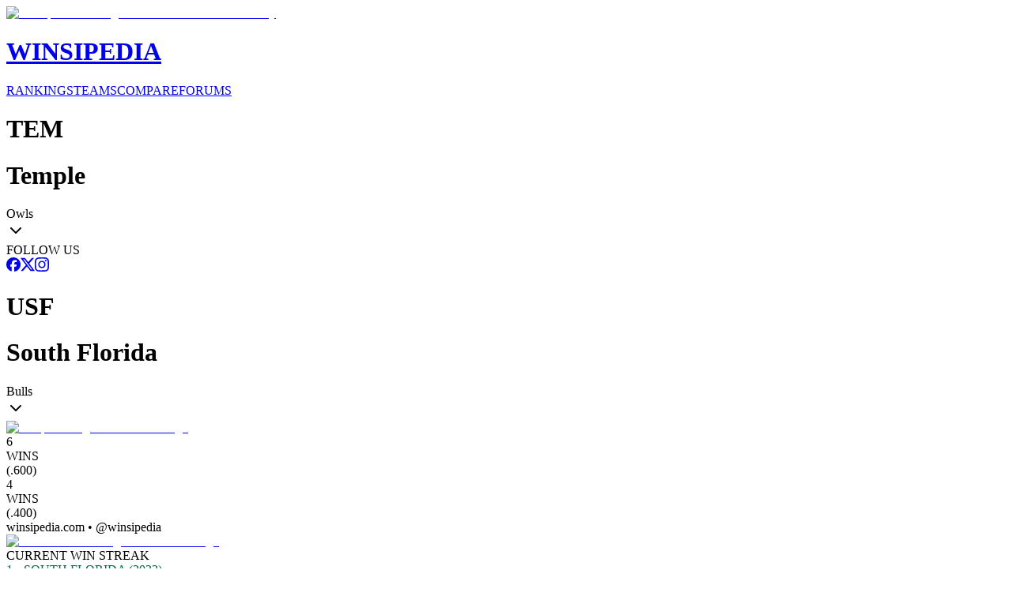

--- FILE ---
content_type: text/html; charset=utf-8
request_url: https://www.winsipedia.com/temple/vs/south-florida
body_size: 24029
content:
<!DOCTYPE html><html lang="en"><head><meta charSet="utf-8"/><meta name="viewport" content="width=device-width, initial-scale=1"/><link rel="preload" href="/_next/static/media/6ef785390d7b9011-s.p.c2b2e9ef.woff2" as="font" crossorigin="" type="font/woff2"/><link rel="preload" href="/_next/static/media/85936fed935b5db0-s.p.89591f77.woff2" as="font" crossorigin="" type="font/woff2"/><link rel="preload" href="/_next/static/media/8bda34f14a064581-s.p.eafdcff3.woff2" as="font" crossorigin="" type="font/woff2"/><link rel="preload" as="image" imageSrcSet="/_next/image?url=%2Fimages%2Fbrand%2FWinsipedia.120.png&amp;w=64&amp;q=75 1x, /_next/image?url=%2Fimages%2Fbrand%2FWinsipedia.120.png&amp;w=128&amp;q=75 2x"/><link rel="stylesheet" href="/_next/static/chunks/bb22ab6e2f7fa6a4.css?dpl=dpl_GXJz83MBZG4kFeyPtBac89KfePLN" data-precedence="next"/><link rel="preload" as="script" fetchPriority="low" href="/_next/static/chunks/18fb09a492260ce0.js?dpl=dpl_GXJz83MBZG4kFeyPtBac89KfePLN"/><script src="/_next/static/chunks/2e0783534f65eeff.js?dpl=dpl_GXJz83MBZG4kFeyPtBac89KfePLN" async=""></script><script src="/_next/static/chunks/c4769791a2c00b9f.js?dpl=dpl_GXJz83MBZG4kFeyPtBac89KfePLN" async=""></script><script src="/_next/static/chunks/e1077305ab1c75ad.js?dpl=dpl_GXJz83MBZG4kFeyPtBac89KfePLN" async=""></script><script src="/_next/static/chunks/e849a1d4f50b1a56.js?dpl=dpl_GXJz83MBZG4kFeyPtBac89KfePLN" async=""></script><script src="/_next/static/chunks/turbopack-f07a5b26d27623ae.js?dpl=dpl_GXJz83MBZG4kFeyPtBac89KfePLN" async=""></script><script src="/_next/static/chunks/9343019391bf0b44.js?dpl=dpl_GXJz83MBZG4kFeyPtBac89KfePLN" async=""></script><script src="/_next/static/chunks/41fcb7b78219c7f9.js?dpl=dpl_GXJz83MBZG4kFeyPtBac89KfePLN" async=""></script><script src="/_next/static/chunks/d428caa5572fc8a5.js?dpl=dpl_GXJz83MBZG4kFeyPtBac89KfePLN" async=""></script><script src="/_next/static/chunks/f25e8d0e97d82ddf.js?dpl=dpl_GXJz83MBZG4kFeyPtBac89KfePLN" async=""></script><script src="/_next/static/chunks/6dea3890d9b60a78.js?dpl=dpl_GXJz83MBZG4kFeyPtBac89KfePLN" async=""></script><script src="/_next/static/chunks/cfd579f4c29441c1.js?dpl=dpl_GXJz83MBZG4kFeyPtBac89KfePLN" async=""></script><script src="/_next/static/chunks/ff1a16fafef87110.js?dpl=dpl_GXJz83MBZG4kFeyPtBac89KfePLN" async=""></script><script src="/_next/static/chunks/64c0a5e3a0354479.js?dpl=dpl_GXJz83MBZG4kFeyPtBac89KfePLN" async=""></script><script src="/_next/static/chunks/9c6c5ee4328eab72.js?dpl=dpl_GXJz83MBZG4kFeyPtBac89KfePLN" async=""></script><script src="/_next/static/chunks/ca203f5f65ec5da5.js?dpl=dpl_GXJz83MBZG4kFeyPtBac89KfePLN" async=""></script><script src="/_next/static/chunks/555fa7d8abc5491b.js?dpl=dpl_GXJz83MBZG4kFeyPtBac89KfePLN" async=""></script><script src="/_next/static/chunks/362264a3e9a18f8d.js?dpl=dpl_GXJz83MBZG4kFeyPtBac89KfePLN" async=""></script><link rel="preload" href="https://use.typekit.net/mid6tsx.css" as="style"/><link rel="preload" href="https://www.googletagmanager.com/gtag/js?id=G-0SWSV2865X" as="script"/><meta http-equiv="Content-Security-Policy" content="upgrade-insecure-requests"/><meta name="next-size-adjust" content=""/><title>Winsipedia - Temple vs. South Florida football series history</title><meta name="description" content="View the complete football series history between Temple and South Florida. Compare records, head-to-head matchups, and historical game data from Winsipedia."/><meta name="author" content="Winsipedia Team"/><meta name="keywords" content="temple vs south florida football series history,temple vs south florida history,temple south florida history,temple vs south florida,temple south florida,football series history,college football history,college football rivalry,series history,rivalry history"/><meta name="DC.Title" content="Winsipedia College Football Database"/><meta name="DC.Description" content="Comprehensive database of college football statistics, records, rankings, and historical data."/><meta name="DC.Publisher" content="Winsipedia"/><meta name="DC.Language" content="en"/><meta name="DC.Subject" content="college football"/><meta name="DC.Subject" content="sports database"/><meta name="DC.Subject" content="statistics"/><meta name="DC.Subject" content="NCAA"/><meta name="DC.Subject" content="football records"/><meta name="DC.Rights" content="Copyright Winsipedia. All rights reserved."/><meta name="DC.Format" content="text/html"/><meta name="DC.Identifier" content="https://www.winsipedia.com"/><meta name="DC.Type" content="interactive resource"/><meta name="DC.Date.Modified" content="2026-01-16"/><meta name="team1-slug" content="temple"/><meta name="team2-slug" content="south-florida"/><meta name="page-type" content="matchup"/><link rel="canonical" href="https://www.winsipedia.com/south-florida/vs/temple"/><link rel="alternate" hrefLang="en-US" href="https://www.winsipedia.com/south-florida/vs/temple"/><link rel="alternate" hrefLang="x-default" href="https://www.winsipedia.com/south-florida/vs/temple"/><meta property="og:title" content="Winsipedia - Temple vs South Florida football series history"/><meta property="og:description" content="Winsipedia - Database and infographics of Temple vs South Florida football series history and all-time records, national championships, conference championships, bowl games, wins, bowl record, All-Americans, Heisman winners, and NFL Draft picks"/><meta property="og:url" content="https://www.winsipedia.com/south-florida/vs/temple"/><meta property="og:site_name" content="Winsipedia"/><meta property="og:locale" content="en_US"/><meta property="og:image" content="https://www.winsipedia.com/api/og/matchup?team1=temple&amp;team2=south-florida"/><meta property="og:image:width" content="1200"/><meta property="og:image:height" content="630"/><meta property="og:image:alt" content="Temple vs South Florida history and series record"/><meta property="og:type" content="website"/><meta name="twitter:card" content="summary_large_image"/><meta name="twitter:site" content="@winsipedia"/><meta name="twitter:creator" content="@winsipedia"/><meta name="twitter:title" content="Winsipedia - Temple vs South Florida football series history"/><meta name="twitter:description" content="Winsipedia - Database and infographics of Temple vs South Florida football series history and all-time records."/><meta name="twitter:image" content="https://www.winsipedia.com/api/og/matchup?team1=temple&amp;team2=south-florida"/><link rel="icon" href="/images/brand/Winsipedia.180.png" type="image/png" sizes="180x180"/><link rel="icon" href="/images/brand/Winsipedia.120.png" type="image/png" sizes="120x120"/><link rel="icon" href="/images/brand/Winsipedia.90.png" type="image/png" sizes="90x90"/><link rel="icon" href="/images/brand/Winsipedia.60.png" type="image/png" sizes="60x60"/><link rel="apple-touch-icon" href="/images/brand/Winsipedia.180.png"/><script src="/_next/static/chunks/a6dad97d9634a72d.js?dpl=dpl_GXJz83MBZG4kFeyPtBac89KfePLN" noModule=""></script></head><body class="gudea_84d3f9a4-module__D21e1W__variable ultra_9950af6-module__WPuR3q__variable gudea_84d3f9a4-module__D21e1W__className antialiased bg-white @container/body"><div hidden=""><!--$--><!--/$--></div><style>#nprogress{pointer-events:none}#nprogress .bar{background:#38a0e8;position:fixed;z-index:1600;top: 0;left:0;width:100%;height:3px}#nprogress .peg{display:block;position:absolute;right:0;width:100px;height:100%;box-shadow:0 0 10px #38a0e8,0 0 5px #38a0e8;opacity:1;-webkit-transform:rotate(3deg) translate(0px,-4px);-ms-transform:rotate(3deg) translate(0px,-4px);transform:rotate(3deg) translate(0px,-4px)}#nprogress .spinner{display:block;position:fixed;z-index:1600;top: 15px;right:15px}#nprogress .spinner-icon{width:18px;height:18px;box-sizing:border-box;border:2px solid transparent;border-top-color:#38a0e8;border-left-color:#38a0e8;border-radius:50%;-webkit-animation:nprogress-spinner 400ms linear infinite;animation:nprogress-spinner 400ms linear infinite}.nprogress-custom-parent{overflow:hidden;position:relative}.nprogress-custom-parent #nprogress .bar,.nprogress-custom-parent #nprogress .spinner{position:absolute}@-webkit-keyframes nprogress-spinner{0%{-webkit-transform:rotate(0deg)}100%{-webkit-transform:rotate(360deg)}}@keyframes nprogress-spinner{0%{transform:rotate(0deg)}100%{transform:rotate(360deg)}}</style><header class="bg-gray-900 border-b-4 border-gray-600 p-4"><div class="raptive-wins-header-mobile w-full h-[60px] flex items-center justify-center md:hidden"></div><div class="max-w-screen-xl mx-auto grid min-[375px]:grid-cols-2 md:grid-cols-[max-content_auto_max-content] gap-2 md:gap-4 items-center"><a href="/" class="flex items-center gap-4 justify-self-start order-2 min-[375px]:order-1 min-[375px]:col-span-2 md:col-span-1"><img alt="Winsipedia - College Football Statistics and History" loading="eager" width="60" height="60" decoding="async" data-nimg="1" style="color:transparent" srcSet="/_next/image?url=%2Fimages%2Fbrand%2FWinsipedia.120.png&amp;w=64&amp;q=75 1x, /_next/image?url=%2Fimages%2Fbrand%2FWinsipedia.120.png&amp;w=128&amp;q=75 2x" src="/_next/image?url=%2Fimages%2Fbrand%2FWinsipedia.120.png&amp;w=128&amp;q=75"/><div class="text-white"><h1 class="text-2xl font-bold tracking-wide font-clarendon">WINSIPEDIA</h1></div></a><nav class="flex justify-center min-[375px]:justify-start md:justify-start text-xs md:text-sm font-bold order-3 min-[375px]:order-2" role="navigation" aria-label="Main navigation"><a href="/ranking" class="text-winsi-blue hover:text-blue-300 focus:text-blue-300 focus:outline-none focus:ring-2 focus:ring-winsi-blue focus:ring-offset-2 focus:ring-offset-gray-900 rounded px-1 md:px-2 py-1 transition-colors">RANKINGS</a><a href="/team" class="text-winsi-blue hover:text-blue-300 focus:text-blue-300 focus:outline-none focus:ring-2 focus:ring-winsi-blue focus:ring-offset-2 focus:ring-offset-gray-900 rounded px-1 md:px-2 py-1 transition-colors">TEAMS</a><a href="/compare" class="text-winsi-blue hover:text-blue-300 focus:text-blue-300 focus:outline-none focus:ring-2 focus:ring-winsi-blue focus:ring-offset-2 focus:ring-offset-gray-900 rounded px-1 md:px-2 py-1 transition-colors">COMPARE</a><a href="/forum" class="text-winsi-blue hover:text-blue-300 focus:text-blue-300 focus:outline-none focus:ring-2 focus:ring-winsi-blue focus:ring-offset-2 focus:ring-offset-gray-900 rounded px-1 md:px-2 py-1 transition-colors">FORUMS</a></nav><div class="justify-self-end order-1 min-[375px]:order-3"><div class="flex items-center gap-2"><div class="h-6 w-14 bg-gray-700 rounded-md animate-pulse"></div><div class="h-6 w-14 bg-gray-700 rounded-md animate-pulse"></div></div></div></div></header><script type="application/ld+json">{"@context":"https://schema.org","@graph":[{"@type":"Organization","@id":"https://www.winsipedia.com/#organization","name":"Winsipedia","url":"https://www.winsipedia.com","logo":{"@type":"ImageObject","url":"https://www.winsipedia.com/images/brand/winsipedia-logo.png","width":"240","height":"240"},"description":"Winsipedia is a college football database with infographics of all-time wins, records, championships, bowl games, All-Americans, Heisman winners, NFL Draft picks, and AP Poll rankings.","foundingDate":"2009","sameAs":["https://twitter.com/winsipedia","https://facebook.com/winsipedia","https://instagram.com/winsipedia"],"contactPoint":{"@type":"ContactPoint","contactType":"Customer Service","email":"info@winsipedia.com","availableLanguage":"English"},"keywords":["college football","college football statistics","NCAA football","college football records","college football history","sports database"]},{"@type":"SportsTeam","@id":"https://www.winsipedia.com/temple#sportsTeam","name":"Temple","sport":"American Football","url":"https://www.winsipedia.com/temple","logo":"https://www.winsipedia.com/images/team-logos/temple.png","alternateName":"Owls","memberOf":{"@type":"SportsOrganization","name":"The American","sport":"American Football"},"sameAs":["https://twitter.com/Temple_FB","https://twitter.com/TempleOwls","www.owlsports.com"],"location":{"@type":"Place","name":"Philadelphia","address":{"@type":"PostalAddress","addressRegion":"PA"}}},{"@type":"SportsTeam","@id":"https://www.winsipedia.com/south-florida#sportsTeam","name":"South Florida","sport":"American Football","url":"https://www.winsipedia.com/south-florida","logo":"https://www.winsipedia.com/images/team-logos/south-florida.png","alternateName":"Bulls","memberOf":{"@type":"SportsOrganization","name":"The American","sport":"American Football"},"sameAs":["https://twitter.com/USFFootball","https://twitter.com/USFAthletics","www.gousfbulls.com"],"location":{"@type":"Place","name":"Tampa","address":{"@type":"PostalAddress","addressRegion":"FL"}}},{"@type":"SportsEvent","@id":"https://www.winsipedia.com/temple/vs/south-florida#sportsEvent","name":"Temple vs South Florida Historical Series","sport":"American Football","startDate":"1869-11-06","endDate":"2026-01-16","location":{"@type":"Place","name":"Various College Football Venues","address":{"@type":"PostalAddress","addressCountry":"US"}},"competitor":[{"@type":"SportsTeam","@id":"https://www.winsipedia.com/temple#sportsTeam","name":"Temple","url":"https://www.winsipedia.com/temple"},{"@type":"SportsTeam","@id":"https://www.winsipedia.com/south-florida#sportsTeam","name":"South Florida","url":"https://www.winsipedia.com/south-florida"}],"performer":[{"@type":"SportsTeam","@id":"https://www.winsipedia.com/temple#sportsTeam","name":"Temple","url":"https://www.winsipedia.com/temple"},{"@type":"SportsTeam","@id":"https://www.winsipedia.com/south-florida#sportsTeam","name":"South Florida","url":"https://www.winsipedia.com/south-florida"}],"organizer":{"@type":"SportsOrganization","name":"NCAA","url":"https://www.ncaa.org"},"eventStatus":"EventPostponed","description":"Temple leads the all-time series 6-4 in 10 games.","image":"https://www.winsipedia.com/images/team-logos/temple.png","offers":{"@type":"Offer","url":"https://www.winsipedia.com/temple/vs/south-florida","priceCurrency":"USD","price":"0","availability":"InStock","validFrom":"2026-01-16T18:12:07.015Z"}},{"@type":"WebPage","@id":"https://www.winsipedia.com/temple/vs/south-florida#webpage","name":"Temple vs South Florida Head-to-Head Comparison","description":"Compare Temple and South Florida college football programs head-to-head including all-time records, championships, and statistics.","url":"https://www.winsipedia.com/temple/vs/south-florida","inLanguage":"en-US","isPartOf":{"@type":"WebSite","@id":"https://www.winsipedia.com/#website","name":"Winsipedia","url":"https://www.winsipedia.com"},"datePublished":"2026-01-16T18:12:07.015Z","dateModified":"2026-01-16T18:12:07.015Z","breadcrumb":{"@type":"BreadcrumbList","itemListElement":[{"@type":"ListItem","position":1,"name":"Home","item":"https://www.winsipedia.com"},{"@type":"ListItem","position":2,"name":"Compare","item":"https://www.winsipedia.com/compare"},{"@type":"ListItem","position":3,"name":"Temple vs South Florida","item":"https://www.winsipedia.com/temple/vs/south-florida"}]},"mainEntity":{"@type":"SportsEvent","@id":"https://www.winsipedia.com/temple/vs/south-florida#sportsEvent","name":"Temple vs South Florida Historical Series","sport":"American Football","startDate":"1869-11-06","endDate":"2026-01-16","location":{"@type":"Place","name":"Various College Football Venues","address":{"@type":"PostalAddress","addressCountry":"US"}},"competitor":[{"@type":"SportsTeam","@id":"https://www.winsipedia.com/temple#sportsTeam","name":"Temple","url":"https://www.winsipedia.com/temple"},{"@type":"SportsTeam","@id":"https://www.winsipedia.com/south-florida#sportsTeam","name":"South Florida","url":"https://www.winsipedia.com/south-florida"}],"performer":[{"@type":"SportsTeam","@id":"https://www.winsipedia.com/temple#sportsTeam","name":"Temple","url":"https://www.winsipedia.com/temple"},{"@type":"SportsTeam","@id":"https://www.winsipedia.com/south-florida#sportsTeam","name":"South Florida","url":"https://www.winsipedia.com/south-florida"}],"organizer":{"@type":"SportsOrganization","name":"NCAA","url":"https://www.ncaa.org"},"eventStatus":"EventPostponed","description":"Temple leads the all-time series 6-4 in 10 games.","image":"https://www.winsipedia.com/images/team-logos/temple.png","offers":{"@type":"Offer","url":"https://www.winsipedia.com/temple/vs/south-florida","priceCurrency":"USD","price":"0","availability":"InStock","validFrom":"2026-01-16T18:12:07.015Z"}}}]}</script><main><div class="bg-gray-900 text-white"><div class="container mx-auto px-4 pb-6"><div class="p-2"><div class="raptive-wins-header-mobile w-full h-[60px] flex items-center justify-center md:hidden"></div><div class="raptive-wins-header-tablet w-full h-[120px] items-center justify-center hidden md:flex lg:hidden"></div><div class="raptive-wins-header-desktop w-full h-[120px] items-center justify-center hidden lg:flex"></div></div><div class="grid grid-cols-[1fr_auto_1fr] items-start"><div class="w-full"><div class="cursor-pointer group text-left text-white" type="button" aria-haspopup="dialog" aria-expanded="false" aria-controls="radix-_R_1d9bsnpfiutb_" data-state="closed" data-slot="popover-trigger"><div class="flex items-center justify-between "><div class="flex items-baseline gap-2"><h1 class="md:hidden text-xl font-bold uppercase">TEM</h1><h1 class="hidden md:block text-xl lg:text-3xl font-bold uppercase">Temple</h1><span class="text-sm lg:text-xl hidden md:block">Owls</span></div><svg xmlns="http://www.w3.org/2000/svg" width="24" height="24" viewBox="0 0 24 24" fill="none" stroke="currentColor" stroke-width="2" stroke-linecap="round" stroke-linejoin="round" class="lucide lucide-chevron-down h-5 w-5 opacity-60 group-hover:opacity-100 transition-opacity" aria-hidden="true"><path d="m6 9 6 6 6-6"></path></svg></div></div><div class="h-1 mt-2" style="background-color:#b30838"></div></div><div class="px-8 text-center text-sm"><div class="mb-2"><span class="text-gray-400">FOLLOW US</span></div><div class="flex gap-3"><a href="https://facebook.com/winsipedia" class="text-winsi-blue hover:text-blue-300 transition-colors" aria-label="Follow on Facebook"><svg width="18" height="18" viewBox="0 0 24 24" fill="currentColor" class=""><path d="M9.101 23.691v-7.98H6.627v-3.667h2.474v-1.58c0-4.085 1.848-5.978 5.858-5.978.401 0 .955.042 1.468.103a8.68 8.68 0 0 1 1.141.195v3.325a8.623 8.623 0 0 0-.653-.036 26.805 26.805 0 0 0-.733-.009c-.707 0-1.259.096-1.675.309a1.686 1.686 0 0 0-.679.622c-.258.42-.374.995-.374 1.752v1.297h3.919l-.386 2.103-.287 1.564h-3.246v8.245C19.396 23.238 24 18.179 24 12.044c0-6.627-5.373-12-12-12s-12 5.373-12 12c0 5.628 3.874 10.35 9.101 11.647Z"></path></svg></a><a href="https://twitter.com/winsipedia" class="text-winsi-blue hover:text-blue-300 transition-colors" aria-label="Follow on Twitter"><svg width="18" height="18" viewBox="0 0 24 24" fill="currentColor" class=""><path d="M18.901 1.153h3.68l-8.04 9.19L24 22.846h-7.406l-5.8-7.584-6.638 7.584H.474l8.6-9.83L0 1.154h7.594l5.243 6.932ZM17.61 20.644h2.039L6.486 3.24H4.298Z"></path></svg></a><a href="https://instagram.com/winsipedia" class="text-winsi-blue hover:text-blue-300 transition-colors" aria-label="Follow on Instagram"><svg width="18" height="18" viewBox="0 0 24 24" fill="currentColor" class=""><path d="M7.0301.084c-1.2768.0602-2.1487.264-2.911.5634-.7888.3075-1.4575.72-2.1228 1.3877-.6652.6677-1.075 1.3368-1.3802 2.127-.2954.7638-.4956 1.6365-.552 2.914-.0564 1.2775-.0689 1.6882-.0626 4.947.0062 3.2586.0206 3.6671.0825 4.9473.061 1.2765.264 2.1482.5635 2.9107.308.7889.72 1.4573 1.388 2.1228.6679.6655 1.3365 1.0743 2.1285 1.38.7632.295 1.6361.4961 2.9134.552 1.2773.056 1.6884.069 4.9462.0627 3.2578-.0062 3.668-.0207 4.9478-.0814 1.28-.0607 2.147-.2652 2.9098-.5633.7889-.3086 1.4578-.72 2.1228-1.3881.665-.6682 1.0745-1.3378 1.3795-2.1284.2957-.7632.4966-1.636.552-2.9124.056-1.2809.0692-1.6898.063-4.948-.0063-3.2583-.021-3.6668-.0817-4.9465-.0607-1.2797-.264-2.1487-.5633-2.9117-.3084-.7889-.72-1.4568-1.3876-2.1228C21.2982 1.33 20.628.9208 19.8378.6165 19.074.321 18.2017.1197 16.9244.0645 15.6471.0093 15.236-.005 11.977.0014 8.718.0076 8.31.0215 7.0301.0839m.1402 21.6932c-1.17-.0509-1.8053-.2453-2.2287-.408-.5606-.216-.96-.4771-1.3819-.895-.422-.4178-.6811-.8186-.9-1.378-.1644-.4234-.3624-1.058-.4171-2.228-.0595-1.2645-.072-1.6442-.079-4.848-.007-3.2037.0053-3.583.0607-4.848.05-1.169.2456-1.805.408-2.2282.216-.5613.4762-.96.895-1.3816.4188-.4217.8184-.6814 1.3783-.9003.423-.1651 1.0575-.3614 2.227-.4171 1.2655-.06 1.6447-.072 4.848-.079 3.2033-.007 3.5835.005 4.8495.0608 1.169.0508 1.8053.2445 2.228.408.5608.216.96.4754 1.3816.895.4217.4194.6816.8176.9005 1.3787.1653.4217.3617 1.056.4169 2.2263.0602 1.2655.0739 1.645.0796 4.848.0058 3.203-.0055 3.5834-.061 4.848-.051 1.17-.245 1.8055-.408 2.2294-.216.5604-.4763.96-.8954 1.3814-.419.4215-.8181.6811-1.3783.9-.4224.1649-1.0577.3617-2.2262.4174-1.2656.0595-1.6448.072-4.8493.079-3.2045.007-3.5825-.006-4.848-.0608M16.953 5.5864A1.44 1.44 0 1 0 18.39 4.144a1.44 1.44 0 0 0-1.437 1.4424M5.8385 12.012c.0067 3.4032 2.7706 6.1557 6.173 6.1493 3.4026-.0065 6.157-2.7701 6.1506-6.1733-.0065-3.4032-2.771-6.1565-6.174-6.1498-3.403.0067-6.156 2.771-6.1496 6.1738M8 12.0077a4 4 0 1 1 4.008 3.9921A3.9996 3.9996 0 0 1 8 12.0077"></path></svg></a></div></div><div class="w-full"><div class="cursor-pointer group text-right text-white" type="button" aria-haspopup="dialog" aria-expanded="false" aria-controls="radix-_R_1t9bsnpfiutb_" data-state="closed" data-slot="popover-trigger"><div class="flex items-center justify-between "><div class="flex items-baseline gap-2"><h1 class="md:hidden text-xl font-bold uppercase">USF</h1><h1 class="hidden md:block text-xl lg:text-3xl font-bold uppercase">South Florida</h1><span class="text-sm lg:text-xl hidden md:block">Bulls</span></div><svg xmlns="http://www.w3.org/2000/svg" width="24" height="24" viewBox="0 0 24 24" fill="none" stroke="currentColor" stroke-width="2" stroke-linecap="round" stroke-linejoin="round" class="lucide lucide-chevron-down h-5 w-5 opacity-60 group-hover:opacity-100 transition-opacity" aria-hidden="true"><path d="m6 9 6 6 6-6"></path></svg></div></div><div class="h-1 mt-2" style="background-color:#006747"></div></div></div></div></div><div class="container mx-auto px-1 py-8 flex flex-col gap-16"><div><div class="w-full"><div class="flex gap-4 items-center justify-between"><div class="w-28 md:w-auto"><a href="/temple"><div class="relative inline-flex items-center justify-center"><img alt="Temple college football team logo" loading="lazy" width="128" height="128" decoding="async" data-nimg="1" class="object-contain" style="color:transparent" srcSet="/_next/image?url=%2Fimages%2Fteam-logos%2Ftemple.png&amp;w=128&amp;q=75 1x, /_next/image?url=%2Fimages%2Fteam-logos%2Ftemple.png&amp;w=256&amp;q=75 2x" src="/_next/image?url=%2Fimages%2Fteam-logos%2Ftemple.png&amp;w=256&amp;q=75"/></div></a></div><div class="flex flex-col items-center justify-between gap-1 w-full"><div class="flex w-full justify-between md:mb-4"><div class="flex gap-1 items-center"><div class="text-2xl md:text-4xl font-bold leading-none">6</div><div class="flex flex-col text-[10px] md:text-xs leading-none md:leading-4"><div>WINS</div><div>(<!-- -->.600<!-- -->)</div></div></div><div class="flex gap-1 items-center"><div class="text-2xl md:text-4xl font-bold leading-none">4</div><div class="flex flex-col text-[10px] md:text-xs leading-none md:leading-4"><div>WINS</div><div>(<!-- -->.400<!-- -->)</div></div></div></div><div class="md:hidden flex justify-center text-[10px] text-winsi-blue text-center font-semibold">winsipedia.com • @winsipedia</div><div class="relative h-8 md:h-12 w-full flex items-center"><div class="h-full rounded-l md:rounded-l-lg false" style="width:60%;background-color:#b30838"></div><div class="h-full border-r border-white" style="width:0"></div><div class="h-full rounded-r md:rounded-r-lg false" style="width:40%;background-color:#006747"></div></div></div><div class="w-28 md:w-auto"><a href="/south-florida"><div class="relative inline-flex items-center justify-center"><img alt="South Florida college football team logo" loading="lazy" width="128" height="128" decoding="async" data-nimg="1" class="object-contain" style="color:transparent" srcSet="/_next/image?url=%2Fimages%2Fteam-logos%2Fsouth-florida.png&amp;w=128&amp;q=75 1x, /_next/image?url=%2Fimages%2Fteam-logos%2Fsouth-florida.png&amp;w=256&amp;q=75 2x" src="/_next/image?url=%2Fimages%2Fteam-logos%2Fsouth-florida.png&amp;w=256&amp;q=75"/></div></a></div></div><div class="flex flex-col items-center mt-2 md:mt-4 gap-1 text-center"><div class="text-sm md:text-lg font-semibold text-muted-foreground ">CURRENT WIN STREAK</div><div class="font-ultra font-light text-md md:text-3xl" style="color:#006747">1<!-- --> • <!-- -->SOUTH FLORIDA<!-- --> (2023)</div></div></div><div class="text-center mt-4"><a href="/games/temple/vs/south-florida"><button data-slot="button" class="inline-flex items-center justify-center gap-2 whitespace-nowrap rounded-md transition-all disabled:pointer-events-none disabled:opacity-50 [&amp;_svg]:pointer-events-none [&amp;_svg:not([class*=&#x27;size-&#x27;])]:size-4 shrink-0 [&amp;_svg]:shrink-0 outline-none focus-visible:border-ring focus-visible:ring-ring/50 focus-visible:ring-[3px] aria-invalid:ring-destructive/20 dark:aria-invalid:ring-destructive/40 aria-invalid:border-destructive hover:bg-accent hover:text-accent-foreground dark:hover:bg-accent/50 h-9 px-4 py-2 has-[&gt;svg]:px-3 bg-winsi-blue font-bold text-xs md:text-sm cursor-pointer">Full Games List Page <svg xmlns="http://www.w3.org/2000/svg" width="16" height="16" viewBox="0 0 24 24" fill="none" stroke="currentColor" stroke-width="2" stroke-linecap="round" stroke-linejoin="round" class="lucide lucide-chevron-right" aria-hidden="true"><path d="m9 18 6-6-6-6"></path></svg></button></a></div></div><div><div class="w-full"><h2 class="text-xl font-bold text-center mb-4">HEAD-TO-HEAD RESULTS</h2><div class="h-64 w-full overflow-x-auto"><div data-slot="chart" data-chart="chart-_R_15pbsnpfiutb_" class="[&amp;_.recharts-cartesian-axis-tick_text]:fill-muted-foreground [&amp;_.recharts-cartesian-grid_line[stroke=&#x27;#ccc&#x27;]]:stroke-border/50 [&amp;_.recharts-curve.recharts-tooltip-cursor]:stroke-border [&amp;_.recharts-polar-grid_[stroke=&#x27;#ccc&#x27;]]:stroke-border [&amp;_.recharts-radial-bar-background-sector]:fill-muted [&amp;_.recharts-rectangle.recharts-tooltip-cursor]:fill-muted [&amp;_.recharts-reference-line_[stroke=&#x27;#ccc&#x27;]]:stroke-border flex aspect-video justify-center text-xs [&amp;_.recharts-dot[stroke=&#x27;#fff&#x27;]]:stroke-transparent [&amp;_.recharts-layer]:outline-hidden [&amp;_.recharts-sector]:outline-hidden [&amp;_.recharts-sector[stroke=&#x27;#fff&#x27;]]:stroke-transparent [&amp;_.recharts-surface]:outline-hidden h-full w-full min-w-2xl"><div class="recharts-responsive-container" style="width:100%;height:100%;min-width:0"></div></div></div></div></div><div class="grid gap-4 md:gap-0 grid-cols-2 md:grid-cols-4"><div class="order-1 px-2 pb-4 sm:pb-0 border-b border-dashed border-muted-foreground/50 sm:border-b-0 sm:border-r sm:border-dashed sm:border-muted-foreground/50 md:border-b-0 md:border-r md:border-dashed md:border-muted-foreground/50 lg:border-b-0 lg:border-r lg:border-dashed lg:border-muted-foreground/50"><div class="text-center"><h3 class="text-xs lg:text-sm font-semibold uppercase text-gray-600 mb-2">Largest Margin of Victory</h3><div><div class="text-3xl sm:text-6xl font-ultra leading-none" style="color:#b30838">26</div><div class="text-sm text-gray-600">54-28 (2022)</div></div></div></div><div class="order-3 px-2 md:order-2 sm:border-b-0 sm:border-r sm:border-dashed sm:border-muted-foreground/50 md:border-b-0 md:border-r md:border-dashed md:border-muted-foreground/50 lg:border-b-0 lg:border-r lg:border-dashed lg:border-muted-foreground/50"><div class="text-center"><h3 class="text-xs lg:text-sm font-semibold uppercase text-gray-600 mb-2">Longest Win Streak</h3><div><div class="text-3xl sm:text-6xl font-ultra leading-none" style="color:#b30838">3</div><div class="text-sm text-gray-600">2018-2020</div></div></div></div><div class="order-2 px-2 pb-4 sm:pb-0 md:order-3 border-b border-dashed border-muted-foreground/50 sm:border-b-0 md:border-b-0 md:border-r md:border-dashed md:border-muted-foreground/50 lg:border-b-0 lg:border-r lg:border-dashed lg:border-muted-foreground/50"><div class="text-center"><h3 class="text-xs lg:text-sm font-semibold uppercase text-gray-600 mb-2">Largest Margin of Victory</h3><div><div class="text-3xl sm:text-6xl font-ultra leading-none" style="color:#006747">36</div><div class="text-sm text-gray-600">43-7 (2017)</div></div></div></div><div class="order-4 px-2 sm:border-b-0 md:border-b-0 md:border-r-0 lg:border-b-0 lg:border-r-0"><div class="text-center"><h3 class="text-xs lg:text-sm font-semibold uppercase text-gray-600 mb-2">Longest Win Streak</h3><div><div class="text-3xl sm:text-6xl font-ultra leading-none" style="color:#006747">1</div><div class="text-sm text-gray-600">2015</div></div></div></div></div><div class="flex justify-center"><div class="raptive-wins-content w-full min-h-[270px] flex items-center justify-center"></div></div><div><h2 class="text-xl font-bold text-center">RECORD (WINNING %)</h2><div class="relative h-[350px] lg:h-[450px] overflow-x-scroll"><div data-slot="chart" data-chart="chart-_R_1bpbsnpfiutb_" class="[&amp;_.recharts-cartesian-axis-tick_text]:fill-muted-foreground [&amp;_.recharts-cartesian-grid_line[stroke=&#x27;#ccc&#x27;]]:stroke-border/50 [&amp;_.recharts-curve.recharts-tooltip-cursor]:stroke-border [&amp;_.recharts-polar-grid_[stroke=&#x27;#ccc&#x27;]]:stroke-border [&amp;_.recharts-radial-bar-background-sector]:fill-muted [&amp;_.recharts-rectangle.recharts-tooltip-cursor]:fill-muted [&amp;_.recharts-reference-line_[stroke=&#x27;#ccc&#x27;]]:stroke-border flex aspect-video justify-center text-xs [&amp;_.recharts-dot[stroke=&#x27;#fff&#x27;]]:stroke-transparent [&amp;_.recharts-layer]:outline-hidden [&amp;_.recharts-sector]:outline-hidden [&amp;_.recharts-sector[stroke=&#x27;#fff&#x27;]]:stroke-transparent [&amp;_.recharts-surface]:outline-hidden h-full md:w-full"><style>
 [data-chart=chart-_R_1bpbsnpfiutb_] {
  --color-team1WinPercentage: #b30838;
  --color-team2WinPercentage: #006747;
}


.dark [data-chart=chart-_R_1bpbsnpfiutb_] {
  --color-team1WinPercentage: #b30838;
  --color-team2WinPercentage: #006747;
}
</style><div class="recharts-responsive-container" style="width:100%;height:100%;min-width:0"></div></div></div></div><div class="flex justify-center"><div class="raptive-wins-content w-full min-h-[270px] flex items-center justify-center"></div></div><div class="grid grid-cols-3 md:grid-cols-2 gap-2"><div class="flex-1 grid grid-cols-1 lg:grid-cols-2 xl:grid-cols-3 gap-2"><div class="flex flex-row-reverse justify-around md:justify-center md:flex-col items-center gap-2 p-0 sm:py-2 rounded " style="background-color:transparent;color:#000"><div class="flex gap-2 self-center justify-center items-center"><div class="text-xl md:text-4xl font-bold leading-none -mb-[3px] sm:mb-0" style="color:#000">.445</div><div class="hidden md:flex flex-col"><div class="text-xs font-normal truncate" style="color:#666">502-633-52</div><div class="flex items-center gap-1"><a href="/ranking/all-time-record" class="text-xs text-winsi-blue uppercase font-semibold hover:underline flex flex-col truncate" style="color:#1e40af"><span>All-Time Record</span></a></div></div></div><div class="text-lg md:text-6xl font-ultra leading-none -mb-[4px]" style="color:#b30838">121<sup class="text-sm md:text-3xl -top-1.5 md:-top-6.5">st</sup></div><div class="hidden md:block text-xs mt-1" style="color:#666">of 136</div></div><div class="flex flex-row-reverse justify-around md:justify-center md:flex-col items-center gap-2 p-0 sm:py-2 rounded " style="background-color:transparent;color:#000"><div class="flex gap-2 self-center justify-center items-center"><div class="text-xl md:text-4xl font-bold leading-none -mb-[3px] sm:mb-0" style="color:#000">0</div><div class="hidden md:flex flex-col"><div class="flex items-center gap-1"><a href="/ranking/claimed-national-championships" class="text-xs text-winsi-blue uppercase font-semibold hover:underline flex flex-col truncate" style="color:#1e40af"><span>Claimed National</span><span>Championships</span></a></div></div></div><div class="text-lg md:text-6xl font-ultra leading-none -mb-[4px]" style="color:#b30838">47<sup class="text-sm md:text-3xl -top-1.5 md:-top-6.5">th</sup></div><div class="hidden md:block text-xs mt-1" style="color:#666">of 136</div></div><div class="flex flex-row-reverse justify-around md:justify-center md:flex-col items-center gap-2 p-0 sm:py-2 rounded " style="background-color:transparent;color:#000"><div class="flex gap-2 self-center justify-center items-center"><div class="text-xl md:text-4xl font-bold leading-none -mb-[3px] sm:mb-0" style="color:#000">0</div><div class="hidden md:flex flex-col"><div class="flex items-center gap-1"><a href="/ranking/recognized-national-championships" class="text-xs text-winsi-blue uppercase font-semibold hover:underline flex flex-col truncate" style="color:#1e40af"><span>Recognized National</span><span>Championships</span></a></div></div></div><div class="text-lg md:text-6xl font-ultra leading-none -mb-[4px]" style="color:#b30838">38<sup class="text-sm md:text-3xl -top-1.5 md:-top-6.5">th</sup></div><div class="hidden md:block text-xs mt-1" style="color:#666">of 136</div></div><div class="flex flex-row-reverse justify-around md:justify-center md:flex-col items-center gap-2 p-0 sm:py-2 rounded " style="background-color:#b30838;color:white"><div class="flex gap-2 self-center justify-center items-center"><div class="text-xl md:text-4xl font-bold leading-none -mb-[3px] sm:mb-0" style="color:white">2</div><div class="hidden md:flex flex-col"><div class="flex items-center gap-1"><a href="/ranking/conference-championships" class="text-xs text-winsi-blue uppercase font-semibold hover:underline flex flex-col truncate" style="color:white"><span>Conference</span><span>Championships</span></a></div></div></div><div class="text-lg md:text-6xl font-ultra leading-none -mb-[4px]" style="color:white">112<sup class="text-sm md:text-3xl -top-1.5 md:-top-6.5">th</sup></div><div class="hidden md:block text-xs mt-1" style="color:white">of 136</div></div><div class="flex flex-row-reverse justify-around md:justify-center md:flex-col items-center gap-2 p-0 sm:py-2 rounded " style="background-color:transparent;color:#000"><div class="flex gap-2 self-center justify-center items-center"><div class="text-xl md:text-4xl font-bold leading-none -mb-[3px] sm:mb-0" style="color:#000">9</div><div class="hidden md:flex flex-col"><div class="flex items-center gap-1"><a href="/ranking/bowl-games" class="text-xs text-winsi-blue uppercase font-semibold hover:underline flex flex-col truncate" style="color:#1e40af"><span>Bowl</span><span>Games</span></a></div></div></div><div class="text-lg md:text-6xl font-ultra leading-none -mb-[4px]" style="color:#b30838">109<sup class="text-sm md:text-3xl -top-1.5 md:-top-6.5">th</sup></div><div class="hidden md:block text-xs mt-1" style="color:#666">of 136</div></div><div class="flex flex-row-reverse justify-around md:justify-center md:flex-col items-center gap-2 p-0 sm:py-2 rounded " style="background-color:#b30838;color:white"><div class="flex gap-2 self-center justify-center items-center"><div class="text-xl md:text-4xl font-bold leading-none -mb-[3px] sm:mb-0" style="color:white">502</div><div class="hidden md:flex flex-col"><div class="flex items-center gap-1"><a href="/ranking/all-time-wins" class="text-xs text-winsi-blue uppercase font-semibold hover:underline flex flex-col truncate" style="color:white"><span>Wins</span><span>All Time</span></a></div></div></div><div class="text-lg md:text-6xl font-ultra leading-none -mb-[4px]" style="color:white">109<sup class="text-sm md:text-3xl -top-1.5 md:-top-6.5">th</sup></div><div class="hidden md:block text-xs mt-1" style="color:white">of 136</div></div><div class="flex flex-row-reverse justify-around md:justify-center md:flex-col items-center gap-2 p-0 sm:py-2 rounded lg:hidden" style="background-color:transparent;color:#000"><div class="flex gap-2 self-center justify-center items-center"><div class="text-xl md:text-4xl font-bold leading-none -mb-[3px] sm:mb-0" style="color:#000">.333</div><div class="hidden md:flex flex-col"><div class="text-xs font-normal truncate" style="color:#666">3-6</div><div class="flex items-center gap-1"><a href="/ranking/bowl-record" class="text-xs text-winsi-blue uppercase font-semibold hover:underline flex flex-col truncate" style="color:#1e40af"><span>Bowl Record</span></a></div></div></div><div class="text-lg md:text-6xl font-ultra leading-none -mb-[4px]" style="color:#b30838">N/R</div><div class="hidden md:block text-xs mt-1" style="color:#666">Min. 10 games</div></div><div class="flex flex-row-reverse justify-around md:justify-center md:flex-col items-center gap-2 p-0 sm:py-2 rounded " style="background-color:#b30838;color:white"><div class="flex gap-2 self-center justify-center items-center"><div class="text-xl md:text-4xl font-bold leading-none -mb-[3px] sm:mb-0" style="color:white">3</div><div class="hidden md:flex flex-col"><div class="flex items-center gap-1"><a href="/ranking/all-americans" class="text-xs text-winsi-blue uppercase font-semibold hover:underline flex flex-col truncate" style="color:white"><span>Consensus</span><span>All-Americans</span></a></div></div></div><div class="text-lg md:text-6xl font-ultra leading-none -mb-[4px]" style="color:white">79<sup class="text-sm md:text-3xl -top-1.5 md:-top-6.5">th</sup></div><div class="hidden md:block text-xs mt-1" style="color:white">of 136</div></div><div class="flex flex-row-reverse justify-around md:justify-center md:flex-col items-center gap-2 p-0 sm:py-2 rounded " style="background-color:transparent;color:#000"><div class="flex gap-2 self-center justify-center items-center"><div class="text-xl md:text-4xl font-bold leading-none -mb-[3px] sm:mb-0" style="color:#000">0</div><div class="hidden md:flex flex-col"><div class="flex items-center gap-1"><a href="/ranking/heisman-winners" class="text-xs text-winsi-blue uppercase font-semibold hover:underline flex flex-col truncate" style="color:#1e40af"><span>Heisman</span><span>Winners</span></a></div></div></div><div class="text-lg md:text-6xl font-ultra leading-none -mb-[4px]" style="color:#b30838">39<sup class="text-sm md:text-3xl -top-1.5 md:-top-6.5">th</sup></div><div class="hidden md:block text-xs mt-1" style="color:#666">of 136</div></div><div class="flex flex-row-reverse justify-around md:justify-center md:flex-col items-center gap-2 p-0 sm:py-2 rounded " style="background-color:#b30838;color:white"><div class="flex gap-2 self-center justify-center items-center"><div class="text-xl md:text-4xl font-bold leading-none -mb-[3px] sm:mb-0" style="color:white">81</div><div class="hidden md:flex flex-col"><div class="flex items-center gap-1"><a href="/ranking/nfl-draft-picks" class="text-xs text-winsi-blue uppercase font-semibold hover:underline flex flex-col truncate" style="color:white"><span>NFL Draft</span><span>Picks</span></a></div></div></div><div class="text-lg md:text-6xl font-ultra leading-none -mb-[4px]" style="color:white">83<sup class="text-sm md:text-3xl -top-1.5 md:-top-6.5">rd</sup></div><div class="hidden md:block text-xs mt-1" style="color:white">of 136</div></div><div class="flex flex-row-reverse justify-around md:justify-center md:flex-col items-center gap-2 p-0 sm:py-2 rounded " style="background-color:#b30838;color:white"><div class="flex gap-2 self-center justify-center items-center"><div class="text-xl md:text-4xl font-bold leading-none -mb-[3px] sm:mb-0" style="color:white">4</div><div class="hidden md:flex flex-col"><div class="flex items-center gap-1"><a href="/ranking/first-round-nfl-draft-picks" class="text-xs text-winsi-blue uppercase font-semibold hover:underline flex flex-col truncate" style="color:white"><span>First Round</span><span>Picks</span></a></div></div></div><div class="text-lg md:text-6xl font-ultra leading-none -mb-[4px]" style="color:white">78<sup class="text-sm md:text-3xl -top-1.5 md:-top-6.5">th</sup></div><div class="hidden md:block text-xs mt-1" style="color:white">of 136</div></div><div class="flex flex-row-reverse justify-around md:justify-center md:flex-col items-center gap-2 p-0 sm:py-2 rounded " style="background-color:transparent;color:#000"><div class="flex gap-2 self-center justify-center items-center"><div class="text-xl md:text-4xl font-bold leading-none -mb-[3px] sm:mb-0" style="color:#000">16</div><div class="hidden md:flex flex-col"><div class="flex items-center gap-1"><a href="/ranking/weeks-in-poll" class="text-xs text-winsi-blue uppercase font-semibold hover:underline flex flex-col truncate" style="color:#1e40af"><span>Weeks in</span><span>AP Poll</span></a></div></div></div><div class="text-lg md:text-6xl font-ultra leading-none -mb-[4px]" style="color:#b30838">93<sup class="text-sm md:text-3xl -top-1.5 md:-top-6.5">rd</sup></div><div class="hidden md:block text-xs mt-1" style="color:#666">of 136</div></div><div class="flex flex-row-reverse justify-around md:justify-center md:flex-col items-center gap-2 p-0 sm:py-2 rounded " style="background-color:transparent;color:#000"><div class="flex gap-2 self-center justify-center items-center"><div class="text-xl md:text-4xl font-bold leading-none -mb-[3px] sm:mb-0" style="color:#000">0</div><div class="hidden md:flex flex-col"><div class="flex items-center gap-1"><a href="/ranking/weeks-at-ap-number-one" class="text-xs text-winsi-blue uppercase font-semibold hover:underline flex flex-col truncate" style="color:#1e40af"><span>Weeks at</span><span>#1</span></a></div></div></div><div class="text-lg md:text-6xl font-ultra leading-none -mb-[4px]" style="color:#b30838">44<sup class="text-sm md:text-3xl -top-1.5 md:-top-6.5">th</sup></div><div class="hidden md:block text-xs mt-1" style="color:#666">of 136</div></div></div><div class="flex flex-col items-center justify-center gap-2 -mb-[3px] md:hidden md:gap-0"><div class="flex items-center justify-center h-9"><a href="/ranking/all-time-record" class="text-xs text-winsi-blue uppercase hover:underline text-center">All-Time Record</a></div><div class="flex items-center justify-center h-9"><a href="/ranking/claimed-national-championships" class="text-xs text-winsi-blue uppercase hover:underline text-center">Claimed National Championships</a></div><div class="flex items-center justify-center h-9"><a href="/ranking/recognized-national-championships" class="text-xs text-winsi-blue uppercase hover:underline text-center">Recognized National Championships</a></div><div class="flex items-center justify-center h-9"><a href="/ranking/conference-championships" class="text-xs text-winsi-blue uppercase hover:underline text-center">Conference Championships</a></div><div class="flex items-center justify-center h-9"><a href="/ranking/bowl-games" class="text-xs text-winsi-blue uppercase hover:underline text-center">Bowl Games</a></div><div class="flex items-center justify-center h-9"><a href="/ranking/all-time-wins" class="text-xs text-winsi-blue uppercase hover:underline text-center">Wins All Time</a></div><div class="flex items-center justify-center h-9"><a href="/ranking/bowl-record" class="text-xs text-winsi-blue uppercase hover:underline text-center">Bowl Record</a></div><div class="flex items-center justify-center h-9"><a href="/ranking/all-americans" class="text-xs text-winsi-blue uppercase hover:underline text-center">Consensus All-Americans</a></div><div class="flex items-center justify-center h-9"><a href="/ranking/heisman-winners" class="text-xs text-winsi-blue uppercase hover:underline text-center">Heisman Winners</a></div><div class="flex items-center justify-center h-9"><a href="/ranking/nfl-draft-picks" class="text-xs text-winsi-blue uppercase hover:underline text-center">NFL Draft Picks</a></div><div class="flex items-center justify-center h-9"><a href="/ranking/first-round-nfl-draft-picks" class="text-xs text-winsi-blue uppercase hover:underline text-center">First Round Picks</a></div><div class="flex items-center justify-center h-9"><a href="/ranking/weeks-in-poll" class="text-xs text-winsi-blue uppercase hover:underline text-center">Weeks in AP Poll</a></div><div class="flex items-center justify-center h-9"><a href="/ranking/weeks-at-ap-number-one" class="text-xs text-winsi-blue uppercase hover:underline text-center">Weeks at #1</a></div></div><div class="flex-1 grid grid-cols-1 lg:grid-cols-2 xl:grid-cols-3 gap-2"><div class="flex flex-row-reverse justify-around md:justify-center md:flex-col items-center gap-2 p-0 sm:py-2 rounded " style="background-color:#006747;color:white"><div class="flex gap-2 self-center justify-center items-center"><div class="text-xl md:text-4xl font-bold leading-none -mb-[3px] sm:mb-0" style="color:white">.529</div><div class="hidden md:flex flex-col"><div class="text-xs font-normal truncate" style="color:white">184-164</div><div class="flex items-center gap-1"><a href="/ranking/all-time-record" class="text-xs text-winsi-blue uppercase font-semibold hover:underline flex flex-col truncate" style="color:white"><span>All-Time Record</span></a></div></div></div><div class="text-lg md:text-6xl font-ultra leading-none -mb-[4px]" style="color:white">78<sup class="text-sm md:text-3xl -top-1.5 md:-top-6.5">th</sup></div><div class="hidden md:block text-xs mt-1" style="color:white">of 136</div></div><div class="flex flex-row-reverse justify-around md:justify-center md:flex-col items-center gap-2 p-0 sm:py-2 rounded " style="background-color:transparent;color:#000"><div class="flex gap-2 self-center justify-center items-center"><div class="text-xl md:text-4xl font-bold leading-none -mb-[3px] sm:mb-0" style="color:#000">0</div><div class="hidden md:flex flex-col"><div class="flex items-center gap-1"><a href="/ranking/claimed-national-championships" class="text-xs text-winsi-blue uppercase font-semibold hover:underline flex flex-col truncate" style="color:#1e40af"><span>Claimed National</span><span>Championships</span></a></div></div></div><div class="text-lg md:text-6xl font-ultra leading-none -mb-[4px]" style="color:#006747">47<sup class="text-sm md:text-3xl -top-1.5 md:-top-6.5">th</sup></div><div class="hidden md:block text-xs mt-1" style="color:#666">of 136</div></div><div class="flex flex-row-reverse justify-around md:justify-center md:flex-col items-center gap-2 p-0 sm:py-2 rounded " style="background-color:transparent;color:#000"><div class="flex gap-2 self-center justify-center items-center"><div class="text-xl md:text-4xl font-bold leading-none -mb-[3px] sm:mb-0" style="color:#000">0</div><div class="hidden md:flex flex-col"><div class="flex items-center gap-1"><a href="/ranking/recognized-national-championships" class="text-xs text-winsi-blue uppercase font-semibold hover:underline flex flex-col truncate" style="color:#1e40af"><span>Recognized National</span><span>Championships</span></a></div></div></div><div class="text-lg md:text-6xl font-ultra leading-none -mb-[4px]" style="color:#006747">38<sup class="text-sm md:text-3xl -top-1.5 md:-top-6.5">th</sup></div><div class="hidden md:block text-xs mt-1" style="color:#666">of 136</div></div><div class="flex flex-row-reverse justify-around md:justify-center md:flex-col items-center gap-2 p-0 sm:py-2 rounded " style="background-color:transparent;color:#000"><div class="flex gap-2 self-center justify-center items-center"><div class="text-xl md:text-4xl font-bold leading-none -mb-[3px] sm:mb-0" style="color:#000">0</div><div class="hidden md:flex flex-col"><div class="flex items-center gap-1"><a href="/ranking/conference-championships" class="text-xs text-winsi-blue uppercase font-semibold hover:underline flex flex-col truncate" style="color:#1e40af"><span>Conference</span><span>Championships</span></a></div></div></div><div class="text-lg md:text-6xl font-ultra leading-none -mb-[4px]" style="color:#006747">130<sup class="text-sm md:text-3xl -top-1.5 md:-top-6.5">th</sup></div><div class="hidden md:block text-xs mt-1" style="color:#666">of 136</div></div><div class="flex flex-row-reverse justify-around md:justify-center md:flex-col items-center gap-2 p-0 sm:py-2 rounded " style="background-color:#006747;color:white"><div class="flex gap-2 self-center justify-center items-center"><div class="text-xl md:text-4xl font-bold leading-none -mb-[3px] sm:mb-0" style="color:white">13</div><div class="hidden md:flex flex-col"><div class="flex items-center gap-1"><a href="/ranking/bowl-games" class="text-xs text-winsi-blue uppercase font-semibold hover:underline flex flex-col truncate" style="color:white"><span>Bowl</span><span>Games</span></a></div></div></div><div class="text-lg md:text-6xl font-ultra leading-none -mb-[4px]" style="color:white">99<sup class="text-sm md:text-3xl -top-1.5 md:-top-6.5">th</sup></div><div class="hidden md:block text-xs mt-1" style="color:white">of 136</div></div><div class="flex flex-row-reverse justify-around md:justify-center md:flex-col items-center gap-2 p-0 sm:py-2 rounded " style="background-color:transparent;color:#000"><div class="flex gap-2 self-center justify-center items-center"><div class="text-xl md:text-4xl font-bold leading-none -mb-[3px] sm:mb-0" style="color:#000">184</div><div class="hidden md:flex flex-col"><div class="flex items-center gap-1"><a href="/ranking/all-time-wins" class="text-xs text-winsi-blue uppercase font-semibold hover:underline flex flex-col truncate" style="color:#1e40af"><span>Wins</span><span>All Time</span></a></div></div></div><div class="text-lg md:text-6xl font-ultra leading-none -mb-[4px]" style="color:#006747">126<sup class="text-sm md:text-3xl -top-1.5 md:-top-6.5">th</sup></div><div class="hidden md:block text-xs mt-1" style="color:#666">of 136</div></div><div class="flex flex-row-reverse justify-around md:justify-center md:flex-col items-center gap-2 p-0 sm:py-2 rounded lg:hidden" style="background-color:#006747;color:white"><div class="flex gap-2 self-center justify-center items-center"><div class="text-xl md:text-4xl font-bold leading-none -mb-[3px] sm:mb-0" style="color:white">.615</div><div class="hidden md:flex flex-col"><div class="text-xs font-normal truncate" style="color:white">8-5</div><div class="flex items-center gap-1"><a href="/ranking/bowl-record" class="text-xs text-winsi-blue uppercase font-semibold hover:underline flex flex-col truncate" style="color:white"><span>Bowl Record</span></a></div></div></div><div class="text-lg md:text-6xl font-ultra leading-none -mb-[4px]" style="color:white">10<sup class="text-sm md:text-3xl -top-1.5 md:-top-6.5">th</sup></div><div class="hidden md:block text-xs mt-1" style="color:white">of 108</div></div><div class="flex flex-row-reverse justify-around md:justify-center md:flex-col items-center gap-2 p-0 sm:py-2 rounded " style="background-color:transparent;color:#000"><div class="flex gap-2 self-center justify-center items-center"><div class="text-xl md:text-4xl font-bold leading-none -mb-[3px] sm:mb-0" style="color:#000">2</div><div class="hidden md:flex flex-col"><div class="flex items-center gap-1"><a href="/ranking/all-americans" class="text-xs text-winsi-blue uppercase font-semibold hover:underline flex flex-col truncate" style="color:#1e40af"><span>Consensus</span><span>All-Americans</span></a></div></div></div><div class="text-lg md:text-6xl font-ultra leading-none -mb-[4px]" style="color:#006747">89<sup class="text-sm md:text-3xl -top-1.5 md:-top-6.5">th</sup></div><div class="hidden md:block text-xs mt-1" style="color:#666">of 136</div></div><div class="flex flex-row-reverse justify-around md:justify-center md:flex-col items-center gap-2 p-0 sm:py-2 rounded " style="background-color:transparent;color:#000"><div class="flex gap-2 self-center justify-center items-center"><div class="text-xl md:text-4xl font-bold leading-none -mb-[3px] sm:mb-0" style="color:#000">0</div><div class="hidden md:flex flex-col"><div class="flex items-center gap-1"><a href="/ranking/heisman-winners" class="text-xs text-winsi-blue uppercase font-semibold hover:underline flex flex-col truncate" style="color:#1e40af"><span>Heisman</span><span>Winners</span></a></div></div></div><div class="text-lg md:text-6xl font-ultra leading-none -mb-[4px]" style="color:#006747">39<sup class="text-sm md:text-3xl -top-1.5 md:-top-6.5">th</sup></div><div class="hidden md:block text-xs mt-1" style="color:#666">of 136</div></div><div class="flex flex-row-reverse justify-around md:justify-center md:flex-col items-center gap-2 p-0 sm:py-2 rounded " style="background-color:transparent;color:#000"><div class="flex gap-2 self-center justify-center items-center"><div class="text-xl md:text-4xl font-bold leading-none -mb-[3px] sm:mb-0" style="color:#000">30</div><div class="hidden md:flex flex-col"><div class="flex items-center gap-1"><a href="/ranking/nfl-draft-picks" class="text-xs text-winsi-blue uppercase font-semibold hover:underline flex flex-col truncate" style="color:#1e40af"><span>NFL Draft</span><span>Picks</span></a></div></div></div><div class="text-lg md:text-6xl font-ultra leading-none -mb-[4px]" style="color:#006747">113<sup class="text-sm md:text-3xl -top-1.5 md:-top-6.5">th</sup></div><div class="hidden md:block text-xs mt-1" style="color:#666">of 136</div></div><div class="flex flex-row-reverse justify-around md:justify-center md:flex-col items-center gap-2 p-0 sm:py-2 rounded " style="background-color:transparent;color:#000"><div class="flex gap-2 self-center justify-center items-center"><div class="text-xl md:text-4xl font-bold leading-none -mb-[3px] sm:mb-0" style="color:#000">2</div><div class="hidden md:flex flex-col"><div class="flex items-center gap-1"><a href="/ranking/first-round-nfl-draft-picks" class="text-xs text-winsi-blue uppercase font-semibold hover:underline flex flex-col truncate" style="color:#1e40af"><span>First Round</span><span>Picks</span></a></div></div></div><div class="text-lg md:text-6xl font-ultra leading-none -mb-[4px]" style="color:#006747">89<sup class="text-sm md:text-3xl -top-1.5 md:-top-6.5">th</sup></div><div class="hidden md:block text-xs mt-1" style="color:#666">of 136</div></div><div class="flex flex-row-reverse justify-around md:justify-center md:flex-col items-center gap-2 p-0 sm:py-2 rounded " style="background-color:#006747;color:white"><div class="flex gap-2 self-center justify-center items-center"><div class="text-xl md:text-4xl font-bold leading-none -mb-[3px] sm:mb-0" style="color:white">52</div><div class="hidden md:flex flex-col"><div class="flex items-center gap-1"><a href="/ranking/weeks-in-poll" class="text-xs text-winsi-blue uppercase font-semibold hover:underline flex flex-col truncate" style="color:white"><span>Weeks in</span><span>AP Poll</span></a></div></div></div><div class="text-lg md:text-6xl font-ultra leading-none -mb-[4px]" style="color:white">78<sup class="text-sm md:text-3xl -top-1.5 md:-top-6.5">th</sup></div><div class="hidden md:block text-xs mt-1" style="color:white">of 136</div></div><div class="flex flex-row-reverse justify-around md:justify-center md:flex-col items-center gap-2 p-0 sm:py-2 rounded " style="background-color:transparent;color:#000"><div class="flex gap-2 self-center justify-center items-center"><div class="text-xl md:text-4xl font-bold leading-none -mb-[3px] sm:mb-0" style="color:#000">0</div><div class="hidden md:flex flex-col"><div class="flex items-center gap-1"><a href="/ranking/weeks-at-ap-number-one" class="text-xs text-winsi-blue uppercase font-semibold hover:underline flex flex-col truncate" style="color:#1e40af"><span>Weeks at</span><span>#1</span></a></div></div></div><div class="text-lg md:text-6xl font-ultra leading-none -mb-[4px]" style="color:#006747">44<sup class="text-sm md:text-3xl -top-1.5 md:-top-6.5">th</sup></div><div class="hidden md:block text-xs mt-1" style="color:#666">of 136</div></div></div></div></div></main><!--$--><!--/$--><div class="raptive-wins-recipe w-full min-h-[270px] flex items-center justify-center"></div><footer class="bg-gray-900 text-white py-8 mt-auto"><div class="max-w-screen-xl mx-auto px-4"><div class="grid grid-cols-1 md:grid-cols-4 gap-8"><div><h3 class="font-bold text-lg mb-4 ">About Winsipedia</h3><p class="text-sm text-gray-300  leading-relaxed">Winsipedia is a college football database with infographics of all-time wins, records, championships, bowl games, All-Americans, Heisman winners, NFL Draft picks, and AP Poll rankings.</p></div><div><h3 class="font-bold text-lg mb-4 ">Pages</h3><ul class="space-y-2 text-sm "><li><a href="/ranking" class="text-gray-300 hover:text-winsi-blue transition-colors">Rankings</a></li><li><a href="/team" class="text-gray-300 hover:text-winsi-blue transition-colors">Teams</a></li><li><a href="/compare" class="text-gray-300 hover:text-winsi-blue transition-colors">Compare Teams</a></li></ul></div><div><h3 class="font-bold text-lg mb-4 ">Legal</h3><ul class="space-y-2 text-sm "><li><a href="/privacy-policy" target="_blank" class="text-gray-300 hover:text-winsi-blue transition-colors">Privacy Policy</a></li><li><a href="/terms-and-conditions" target="_blank" class="text-gray-300 hover:text-winsi-blue transition-colors">Terms &amp; Conditions</a></li><li><a href="/cookie-policy" target="_blank" class="text-gray-300 hover:text-winsi-blue transition-colors">Cookie Policy</a></li><li><a href="/contact" target="_blank" class="text-gray-300 hover:text-winsi-blue transition-colors">Contact Us</a></li></ul></div><div><h3 class="font-bold text-lg mb-4 ">Connect</h3><div class="space-y-4"><div class="flex space-x-4"><a href="https://facebook.com/winsipedia" class="text-gray-300 hover:text-winsi-blue transition-colors" aria-label="Follow on Facebook"><svg width="20" height="20" viewBox="0 0 24 24" fill="currentColor" class=""><path d="M9.101 23.691v-7.98H6.627v-3.667h2.474v-1.58c0-4.085 1.848-5.978 5.858-5.978.401 0 .955.042 1.468.103a8.68 8.68 0 0 1 1.141.195v3.325a8.623 8.623 0 0 0-.653-.036 26.805 26.805 0 0 0-.733-.009c-.707 0-1.259.096-1.675.309a1.686 1.686 0 0 0-.679.622c-.258.42-.374.995-.374 1.752v1.297h3.919l-.386 2.103-.287 1.564h-3.246v8.245C19.396 23.238 24 18.179 24 12.044c0-6.627-5.373-12-12-12s-12 5.373-12 12c0 5.628 3.874 10.35 9.101 11.647Z"></path></svg></a><a href="https://twitter.com/winsipedia" class="text-gray-300 hover:text-winsi-blue transition-colors" aria-label="Follow on Twitter"><svg width="20" height="20" viewBox="0 0 24 24" fill="currentColor" class=""><path d="M18.901 1.153h3.68l-8.04 9.19L24 22.846h-7.406l-5.8-7.584-6.638 7.584H.474l8.6-9.83L0 1.154h7.594l5.243 6.932ZM17.61 20.644h2.039L6.486 3.24H4.298Z"></path></svg></a><a href="https://instagram.com/winsipedia" class="text-gray-300 hover:text-winsi-blue transition-colors" aria-label="Follow on Instagram"><svg width="20" height="20" viewBox="0 0 24 24" fill="currentColor" class=""><path d="M7.0301.084c-1.2768.0602-2.1487.264-2.911.5634-.7888.3075-1.4575.72-2.1228 1.3877-.6652.6677-1.075 1.3368-1.3802 2.127-.2954.7638-.4956 1.6365-.552 2.914-.0564 1.2775-.0689 1.6882-.0626 4.947.0062 3.2586.0206 3.6671.0825 4.9473.061 1.2765.264 2.1482.5635 2.9107.308.7889.72 1.4573 1.388 2.1228.6679.6655 1.3365 1.0743 2.1285 1.38.7632.295 1.6361.4961 2.9134.552 1.2773.056 1.6884.069 4.9462.0627 3.2578-.0062 3.668-.0207 4.9478-.0814 1.28-.0607 2.147-.2652 2.9098-.5633.7889-.3086 1.4578-.72 2.1228-1.3881.665-.6682 1.0745-1.3378 1.3795-2.1284.2957-.7632.4966-1.636.552-2.9124.056-1.2809.0692-1.6898.063-4.948-.0063-3.2583-.021-3.6668-.0817-4.9465-.0607-1.2797-.264-2.1487-.5633-2.9117-.3084-.7889-.72-1.4568-1.3876-2.1228C21.2982 1.33 20.628.9208 19.8378.6165 19.074.321 18.2017.1197 16.9244.0645 15.6471.0093 15.236-.005 11.977.0014 8.718.0076 8.31.0215 7.0301.0839m.1402 21.6932c-1.17-.0509-1.8053-.2453-2.2287-.408-.5606-.216-.96-.4771-1.3819-.895-.422-.4178-.6811-.8186-.9-1.378-.1644-.4234-.3624-1.058-.4171-2.228-.0595-1.2645-.072-1.6442-.079-4.848-.007-3.2037.0053-3.583.0607-4.848.05-1.169.2456-1.805.408-2.2282.216-.5613.4762-.96.895-1.3816.4188-.4217.8184-.6814 1.3783-.9003.423-.1651 1.0575-.3614 2.227-.4171 1.2655-.06 1.6447-.072 4.848-.079 3.2033-.007 3.5835.005 4.8495.0608 1.169.0508 1.8053.2445 2.228.408.5608.216.96.4754 1.3816.895.4217.4194.6816.8176.9005 1.3787.1653.4217.3617 1.056.4169 2.2263.0602 1.2655.0739 1.645.0796 4.848.0058 3.203-.0055 3.5834-.061 4.848-.051 1.17-.245 1.8055-.408 2.2294-.216.5604-.4763.96-.8954 1.3814-.419.4215-.8181.6811-1.3783.9-.4224.1649-1.0577.3617-2.2262.4174-1.2656.0595-1.6448.072-4.8493.079-3.2045.007-3.5825-.006-4.848-.0608M16.953 5.5864A1.44 1.44 0 1 0 18.39 4.144a1.44 1.44 0 0 0-1.437 1.4424M5.8385 12.012c.0067 3.4032 2.7706 6.1557 6.173 6.1493 3.4026-.0065 6.157-2.7701 6.1506-6.1733-.0065-3.4032-2.771-6.1565-6.174-6.1498-3.403.0067-6.156 2.771-6.1496 6.1738M8 12.0077a4 4 0 1 1 4.008 3.9921A3.9996 3.9996 0 0 1 8 12.0077"></path></svg></a></div></div></div></div><div class="border-t border-gray-700 mt-8 pt-6"><div class="flex flex-col md:flex-row justify-between items-center"><div class="text-sm text-gray-400 ">© <!-- -->2026<!-- --> Winsipedia LLC. All rights reserved.</div></div></div></div></footer><!--$!--><template data-dgst="BAILOUT_TO_CLIENT_SIDE_RENDERING"></template><!--/$--><link rel="stylesheet" href="https://use.typekit.net/mid6tsx.css"/><script src="/_next/static/chunks/18fb09a492260ce0.js?dpl=dpl_GXJz83MBZG4kFeyPtBac89KfePLN" id="_R_" async=""></script><script>(self.__next_f=self.__next_f||[]).push([0])</script><script>self.__next_f.push([1,"1:\"$Sreact.fragment\"\n2:I[79520,[\"/_next/static/chunks/9343019391bf0b44.js?dpl=dpl_GXJz83MBZG4kFeyPtBac89KfePLN\",\"/_next/static/chunks/41fcb7b78219c7f9.js?dpl=dpl_GXJz83MBZG4kFeyPtBac89KfePLN\",\"/_next/static/chunks/d428caa5572fc8a5.js?dpl=dpl_GXJz83MBZG4kFeyPtBac89KfePLN\",\"/_next/static/chunks/f25e8d0e97d82ddf.js?dpl=dpl_GXJz83MBZG4kFeyPtBac89KfePLN\",\"/_next/static/chunks/6dea3890d9b60a78.js?dpl=dpl_GXJz83MBZG4kFeyPtBac89KfePLN\",\"/_next/static/chunks/cfd579f4c29441c1.js?dpl=dpl_GXJz83MBZG4kFeyPtBac89KfePLN\"],\"\"]\n3:I[18421,[\"/_next/static/chunks/9343019391bf0b44.js?dpl=dpl_GXJz83MBZG4kFeyPtBac89KfePLN\",\"/_next/static/chunks/41fcb7b78219c7f9.js?dpl=dpl_GXJz83MBZG4kFeyPtBac89KfePLN\",\"/_next/static/chunks/d428caa5572fc8a5.js?dpl=dpl_GXJz83MBZG4kFeyPtBac89KfePLN\",\"/_next/static/chunks/f25e8d0e97d82ddf.js?dpl=dpl_GXJz83MBZG4kFeyPtBac89KfePLN\",\"/_next/static/chunks/6dea3890d9b60a78.js?dpl=dpl_GXJz83MBZG4kFeyPtBac89KfePLN\",\"/_next/static/chunks/cfd579f4c29441c1.js?dpl=dpl_GXJz83MBZG4kFeyPtBac89KfePLN\"],\"default\"]\n4:I[5500,[\"/_next/static/chunks/9343019391bf0b44.js?dpl=dpl_GXJz83MBZG4kFeyPtBac89KfePLN\",\"/_next/static/chunks/41fcb7b78219c7f9.js?dpl=dpl_GXJz83MBZG4kFeyPtBac89KfePLN\",\"/_next/static/chunks/d428caa5572fc8a5.js?dpl=dpl_GXJz83MBZG4kFeyPtBac89KfePLN\",\"/_next/static/chunks/f25e8d0e97d82ddf.js?dpl=dpl_GXJz83MBZG4kFeyPtBac89KfePLN\",\"/_next/static/chunks/6dea3890d9b60a78.js?dpl=dpl_GXJz83MBZG4kFeyPtBac89KfePLN\",\"/_next/static/chunks/cfd579f4c29441c1.js?dpl=dpl_GXJz83MBZG4kFeyPtBac89KfePLN\"],\"Image\"]\n13:I[68027,[\"/_next/static/chunks/ff1a16fafef87110.js?dpl=dpl_GXJz83MBZG4kFeyPtBac89KfePLN\",\"/_next/static/chunks/64c0a5e3a0354479.js?dpl=dpl_GXJz83MBZG4kFeyPtBac89KfePLN\"],\"default\"]\n:HL[\"/_next/static/chunks/bb22ab6e2f7fa6a4.css?dpl=dpl_GXJz83MBZG4kFeyPtBac89KfePLN\",\"style\"]\n:HL[\"/_next/static/media/6ef785390d7b9011-s.p.c2b2e9ef.woff2\",\"font\",{\"crossOrigin\":\"\",\"type\":\"font/woff2\"}]\n:HL[\"/_next/static/media/85936fed935b5db0-s.p.89591f77.woff2\",\"font\",{\"crossOrigin\":\"\",\"type\":\"font/woff2\"}]\n:HL[\"/_next/static/media/8bda34f14a064581-s.p.eafdcff3.woff2\",\"font\",{\"crossOrigin\":\"\",\"type\":\"font/woff2\"}]\n"])</script><script>self.__next_f.push([1,"0:{\"P\":null,\"b\":\"IDz8oO9JpFw9xetdMd9JX\",\"c\":[\"\",\"temple\",\"vs\",\"south-florida\"],\"q\":\"\",\"i\":false,\"f\":[[[\"\",{\"children\":[[\"teamSlug\",\"temple\",\"d\"],{\"children\":[\"vs\",{\"children\":[[\"team2Slug\",\"south-florida\",\"d\"],{\"children\":[\"__PAGE__\",{}]}]}]}]},\"$undefined\",\"$undefined\",true],[[\"$\",\"$1\",\"c\",{\"children\":[[[\"$\",\"link\",\"0\",{\"rel\":\"stylesheet\",\"href\":\"/_next/static/chunks/bb22ab6e2f7fa6a4.css?dpl=dpl_GXJz83MBZG4kFeyPtBac89KfePLN\",\"precedence\":\"next\",\"crossOrigin\":\"$undefined\",\"nonce\":\"$undefined\"}],[\"$\",\"script\",\"script-0\",{\"src\":\"/_next/static/chunks/9343019391bf0b44.js?dpl=dpl_GXJz83MBZG4kFeyPtBac89KfePLN\",\"async\":true,\"nonce\":\"$undefined\"}],[\"$\",\"script\",\"script-1\",{\"src\":\"/_next/static/chunks/41fcb7b78219c7f9.js?dpl=dpl_GXJz83MBZG4kFeyPtBac89KfePLN\",\"async\":true,\"nonce\":\"$undefined\"}],[\"$\",\"script\",\"script-2\",{\"src\":\"/_next/static/chunks/d428caa5572fc8a5.js?dpl=dpl_GXJz83MBZG4kFeyPtBac89KfePLN\",\"async\":true,\"nonce\":\"$undefined\"}],[\"$\",\"script\",\"script-3\",{\"src\":\"/_next/static/chunks/f25e8d0e97d82ddf.js?dpl=dpl_GXJz83MBZG4kFeyPtBac89KfePLN\",\"async\":true,\"nonce\":\"$undefined\"}],[\"$\",\"script\",\"script-4\",{\"src\":\"/_next/static/chunks/6dea3890d9b60a78.js?dpl=dpl_GXJz83MBZG4kFeyPtBac89KfePLN\",\"async\":true,\"nonce\":\"$undefined\"}],[\"$\",\"script\",\"script-5\",{\"src\":\"/_next/static/chunks/cfd579f4c29441c1.js?dpl=dpl_GXJz83MBZG4kFeyPtBac89KfePLN\",\"async\":true,\"nonce\":\"$undefined\"}]],[\"$\",\"html\",null,{\"lang\":\"en\",\"children\":[[\"$\",\"head\",null,{\"children\":[[\"$\",\"$L2\",null,{\"id\":\"adthrive-script\",\"data-cfasync\":\"false\",\"async\":true,\"suppressHydrationWarning\":true,\"strategy\":\"lazyOnload\",\"dangerouslySetInnerHTML\":{\"__html\":\"\\n                (function(w, d) {\\n                  w.adthrive = w.adthrive || {};\\n                  w.adthrive.cmd = w.adthrive.cmd || [];\\n                  w.adthrive.plugin = 'adthrive-ads-manual';\\n                  w.adthrive.host = 'ads.adthrive.com';\\n                  var s = d.createElement('script');\\n                  s.async = true;\\n                  s.referrerpolicy='no-referrer-when-downgrade';\\n                  s.src = 'https://' + w.adthrive.host + '/sites/681d0645f75c9632473d5502/ads.min.js?referrer=' + w.encodeURIComponent(w.location.href) + '\u0026cb=' + (Math.floor(Math.random() * 100) + 1);\\n                  var n = d.getElementsByTagName('script')[0];\\n                  if (n \u0026\u0026 n.parentNode) n.parentNode.insertBefore(s, n);\\n                })(window, document);\\n              \"}}],[\"$\",\"meta\",null,{\"httpEquiv\":\"Content-Security-Policy\",\"content\":\"upgrade-insecure-requests\"}]]}],[\"$\",\"body\",null,{\"className\":\"gudea_84d3f9a4-module__D21e1W__variable ultra_9950af6-module__WPuR3q__variable gudea_84d3f9a4-module__D21e1W__className antialiased bg-white @container/body\",\"children\":[[\"$\",\"$L3\",null,{\"color\":\"#38a0e8\"}],[\"$\",\"header\",null,{\"className\":\"bg-gray-900 border-b-4 border-gray-600 p-4\",\"children\":[[\"$\",\"div\",null,{\"suppressHydrationWarning\":true,\"className\":\"raptive-wins-header-mobile w-full h-[60px] flex items-center justify-center md:hidden\"}],[\"$\",\"div\",null,{\"className\":\"max-w-screen-xl mx-auto grid min-[375px]:grid-cols-2 md:grid-cols-[max-content_auto_max-content] gap-2 md:gap-4 items-center\",\"children\":[[\"$\",\"a\",null,{\"href\":\"/\",\"className\":\"flex items-center gap-4 justify-self-start order-2 min-[375px]:order-1 min-[375px]:col-span-2 md:col-span-1\",\"children\":[[\"$\",\"$L4\",null,{\"src\":\"/images/brand/Winsipedia.120.png\",\"alt\":\"Winsipedia - College Football Statistics and History\",\"width\":60,\"height\":60,\"loading\":\"eager\"}],[\"$\",\"div\",null,{\"className\":\"text-white\",\"children\":[\"$\",\"h1\",null,{\"className\":\"text-2xl font-bold tracking-wide font-clarendon\",\"children\":\"WINSIPEDIA\"}]}]]}],[\"$\",\"nav\",null,{\"className\":\"flex justify-center min-[375px]:justify-start md:justify-start text-xs md:text-sm font-bold order-3 min-[375px]:order-2\",\"role\":\"navigation\",\"aria-label\":\"Main navigation\",\"children\":[[\"$\",\"a\",\"/ranking\",{\"href\":\"/ranking\",\"target\":\"$undefined\",\"rel\":\"$undefined\",\"className\":\"text-winsi-blue hover:text-blue-300 focus:text-blue-300 focus:outline-none focus:ring-2 focus:ring-winsi-blue focus:ring-offset-2 focus:ring-offset-gray-900 rounded px-1 md:px-2 py-1 transition-colors\",\"children\":\"RANKINGS\"}],\"$L5\",\"$L6\",\"$L7\"]}],\"$L8\"]}]]}],\"$L9\",\"$La\",\"$Lb\",\"$Lc\",\"$Ld\"]}]]}]]}],{\"children\":[\"$Le\",{\"children\":[\"$Lf\",{\"children\":[\"$L10\",{\"children\":[\"$L11\",{},null,false,false]},null,false,false]},null,false,false]},null,false,false]},null,false,false],\"$L12\",false]],\"m\":\"$undefined\",\"G\":[\"$13\",[]],\"S\":true}\n"])</script><script>self.__next_f.push([1,"14:I[35234,[\"/_next/static/chunks/9343019391bf0b44.js?dpl=dpl_GXJz83MBZG4kFeyPtBac89KfePLN\",\"/_next/static/chunks/41fcb7b78219c7f9.js?dpl=dpl_GXJz83MBZG4kFeyPtBac89KfePLN\",\"/_next/static/chunks/d428caa5572fc8a5.js?dpl=dpl_GXJz83MBZG4kFeyPtBac89KfePLN\",\"/_next/static/chunks/f25e8d0e97d82ddf.js?dpl=dpl_GXJz83MBZG4kFeyPtBac89KfePLN\",\"/_next/static/chunks/6dea3890d9b60a78.js?dpl=dpl_GXJz83MBZG4kFeyPtBac89KfePLN\",\"/_next/static/chunks/cfd579f4c29441c1.js?dpl=dpl_GXJz83MBZG4kFeyPtBac89KfePLN\"],\"UserNav\"]\n15:I[39756,[\"/_next/static/chunks/ff1a16fafef87110.js?dpl=dpl_GXJz83MBZG4kFeyPtBac89KfePLN\",\"/_next/static/chunks/64c0a5e3a0354479.js?dpl=dpl_GXJz83MBZG4kFeyPtBac89KfePLN\"],\"default\"]\n16:I[37457,[\"/_next/static/chunks/ff1a16fafef87110.js?dpl=dpl_GXJz83MBZG4kFeyPtBac89KfePLN\",\"/_next/static/chunks/64c0a5e3a0354479.js?dpl=dpl_GXJz83MBZG4kFeyPtBac89KfePLN\"],\"default\"]\n19:I[54576,[\"/_next/static/chunks/9343019391bf0b44.js?dpl=dpl_GXJz83MBZG4kFeyPtBac89KfePLN\",\"/_next/static/chunks/41fcb7b78219c7f9.js?dpl=dpl_GXJz83MBZG4kFeyPtBac89KfePLN\",\"/_next/static/chunks/d428caa5572fc8a5.js?dpl=dpl_GXJz83MBZG4kFeyPtBac89KfePLN\",\"/_next/static/chunks/f25e8d0e97d82ddf.js?dpl=dpl_GXJz83MBZG4kFeyPtBac89KfePLN\",\"/_next/static/chunks/6dea3890d9b60a78.js?dpl=dpl_GXJz83MBZG4kFeyPtBac89KfePLN\",\"/_next/static/chunks/cfd579f4c29441c1.js?dpl=dpl_GXJz83MBZG4kFeyPtBac89KfePLN\"],\"GoogleAnalytics\"]\n1a:I[2355,[\"/_next/static/chunks/9343019391bf0b44.js?dpl=dpl_GXJz83MBZG4kFeyPtBac89KfePLN\",\"/_next/static/chunks/41fcb7b78219c7f9.js?dpl=dpl_GXJz83MBZG4kFeyPtBac89KfePLN\",\"/_next/static/chunks/d428caa5572fc8a5.js?dpl=dpl_GXJz83MBZG4kFeyPtBac89KfePLN\",\"/_next/static/chunks/f25e8d0e97d82ddf.js?dpl=dpl_GXJz83MBZG4kFeyPtBac89KfePLN\",\"/_next/static/chunks/6dea3890d9b60a78.js?dpl=dpl_GXJz83MBZG4kFeyPtBac89KfePLN\",\"/_next/static/chunks/cfd579f4c29441c1.js?dpl=dpl_GXJz83MBZG4kFeyPtBac89KfePLN\"],\"Analytics\"]\n1c:I[97367,[\"/_next/static/chunks/ff1a16fafef87110.js?dpl=dpl_GXJz83MBZG4kFeyPtBac89KfePLN\",\"/_next/static/chunks/64c0a5e3a0354479.js?dpl=dpl_GXJz83MBZG4kFeyPtBac89KfePLN\"],\"OutletBoundary\"]\n1d:\"$Sreact.suspense\"\n1f:I[97367,[\"/_next/static/chunks/ff1a16fafef87110.js?dpl=dpl_GXJz83MBZG4kFeyPtBac89KfePLN\",\"/_next/static/chunks/64c0a5e3a0354479.js?dpl=dpl_GXJz83MBZG4kFeyPtBac89KfePLN\"],\"ViewportBoundary\"]\n21:I[97367,[\"/_next/static/chunks/ff1a16fafef87110.js?dpl=dpl_GXJz83MBZG4kFeyPtBac89KfePLN\",\"/_next/static/chunks/64c0a5e3a0354479.js?dpl=dpl_GXJz83MBZG4kFeyPtBac89KfePLN\"],\"MetadataBoundary\"]\n:HL[\"https://use.typekit.net/mid6tsx.css\",\"style\"]\n5:[\"$\",\"a\",\"/team\",{\"href\":\"/team\",\"target\":\"$undefined\",\"rel\":\"$undefined\",\"className\":\"text-winsi-blue hover:text-blue-300 focus:text-blue-300 focus:outline-none focus:ring-2 focus:ring-winsi-blue focus:ring-offset-2 focus:ring-offset-gray-900 rounded px-1 md:px-2 py-1 transition-colors\",\"children\":\"TEAMS\"}]\n6:[\"$\",\"a\",\"/compare\",{\"href\":\"/compare\",\"target\":\"$undefined\",\"rel\":\"$undefined\",\"className\":\"text-winsi-blue hover:text-blue-300 focus:text-blue-300 focus:outline-none focus:ring-2 focus:ring-winsi-blue focus:ring-offset-2 focus:ring-offset-gray-900 rounded px-1 md:px-2 py-1 transition-colors\",\"children\":\"COMPARE\"}]\n7:[\"$\",\"a\",\"/forum\",{\"href\":\"/forum\",\"target\":\"$undefined\",\"rel\":\"$undefined\",\"className\":\"text-winsi-blue hover:text-blue-300 focus:text-blue-300 focus:outline-none focus:ring-2 focus:ring-winsi-blue focus:ring-offset-2 focus:ring-offset-gray-900 rounded px-1 md:px-2 py-1 transition-colors\",\"children\":\"FORUMS\"}]\n8:[\"$\",\"div\",null,{\"className\":\"justify-self-end order-1 min-[375px]:order-3\",\"children\":[\"$\",\"$L14\",null,{}]}]\n"])</script><script>self.__next_f.push([1,"9:[\"$\",\"$L15\",null,{\"parallelRouterKey\":\"children\",\"error\":\"$undefined\",\"errorStyles\":\"$undefined\",\"errorScripts\":\"$undefined\",\"template\":[\"$\",\"$L16\",null,{}],\"templateStyles\":\"$undefined\",\"templateScripts\":\"$undefined\",\"notFound\":[[\"$\",\"div\",null,{\"className\":\"container mx-auto px-4 py-16 text-center\",\"children\":[\"$\",\"div\",null,{\"className\":\"max-w-md mx-auto\",\"children\":[[\"$\",\"h1\",null,{\"className\":\"text-6xl font-bold text-muted-foreground mb-4\",\"children\":\"404\"}],[\"$\",\"h2\",null,{\"className\":\"text-2xl font-semibold mb-4\",\"children\":\"Page Not Found\"}],[\"$\",\"p\",null,{\"className\":\"text-muted-foreground mb-8\",\"children\":\"The page you're looking for doesn't exist or the team/category you requested is not available.\"}],[\"$\",\"div\",null,{\"className\":\"space-y-4\",\"children\":[[\"$\",\"a\",null,{\"href\":\"/\",\"children\":\"Return Home\",\"data-slot\":\"button\",\"className\":\"inline-flex items-center justify-center gap-2 whitespace-nowrap rounded-md text-sm font-medium transition-all disabled:pointer-events-none disabled:opacity-50 [\u0026_svg]:pointer-events-none [\u0026_svg:not([class*='size-'])]:size-4 shrink-0 [\u0026_svg]:shrink-0 outline-none focus-visible:border-ring focus-visible:ring-ring/50 focus-visible:ring-[3px] aria-invalid:ring-destructive/20 dark:aria-invalid:ring-destructive/40 aria-invalid:border-destructive bg-primary text-primary-foreground shadow-xs hover:bg-primary/90 h-9 px-4 py-2 has-[\u003esvg]:px-3\",\"ref\":null}],[\"$\",\"div\",null,{\"className\":\"text-sm text-muted-foreground\",\"children\":[[\"$\",\"p\",null,{\"children\":\"Looking for a specific team or matchup?\"}],[\"$\",\"div\",null,{\"className\":\"mt-2 space-x-4\",\"children\":[[\"$\",\"a\",null,{\"href\":\"/team\",\"className\":\"text-primary hover:underline\",\"children\":\"Browse Teams\"}],[\"$\",\"a\",null,{\"href\":\"/ranking\",\"className\":\"text-primary hover:underline\",\"children\":\"View Rankings\"}]]}]]}]]}]]}]}],[]],\"forbidden\":\"$undefined\",\"unauthorized\":\"$undefined\"}]\n"])</script><script>self.__next_f.push([1,"17:T7c4,"])</script><script>self.__next_f.push([1,"M7.0301.084c-1.2768.0602-2.1487.264-2.911.5634-.7888.3075-1.4575.72-2.1228 1.3877-.6652.6677-1.075 1.3368-1.3802 2.127-.2954.7638-.4956 1.6365-.552 2.914-.0564 1.2775-.0689 1.6882-.0626 4.947.0062 3.2586.0206 3.6671.0825 4.9473.061 1.2765.264 2.1482.5635 2.9107.308.7889.72 1.4573 1.388 2.1228.6679.6655 1.3365 1.0743 2.1285 1.38.7632.295 1.6361.4961 2.9134.552 1.2773.056 1.6884.069 4.9462.0627 3.2578-.0062 3.668-.0207 4.9478-.0814 1.28-.0607 2.147-.2652 2.9098-.5633.7889-.3086 1.4578-.72 2.1228-1.3881.665-.6682 1.0745-1.3378 1.3795-2.1284.2957-.7632.4966-1.636.552-2.9124.056-1.2809.0692-1.6898.063-4.948-.0063-3.2583-.021-3.6668-.0817-4.9465-.0607-1.2797-.264-2.1487-.5633-2.9117-.3084-.7889-.72-1.4568-1.3876-2.1228C21.2982 1.33 20.628.9208 19.8378.6165 19.074.321 18.2017.1197 16.9244.0645 15.6471.0093 15.236-.005 11.977.0014 8.718.0076 8.31.0215 7.0301.0839m.1402 21.6932c-1.17-.0509-1.8053-.2453-2.2287-.408-.5606-.216-.96-.4771-1.3819-.895-.422-.4178-.6811-.8186-.9-1.378-.1644-.4234-.3624-1.058-.4171-2.228-.0595-1.2645-.072-1.6442-.079-4.848-.007-3.2037.0053-3.583.0607-4.848.05-1.169.2456-1.805.408-2.2282.216-.5613.4762-.96.895-1.3816.4188-.4217.8184-.6814 1.3783-.9003.423-.1651 1.0575-.3614 2.227-.4171 1.2655-.06 1.6447-.072 4.848-.079 3.2033-.007 3.5835.005 4.8495.0608 1.169.0508 1.8053.2445 2.228.408.5608.216.96.4754 1.3816.895.4217.4194.6816.8176.9005 1.3787.1653.4217.3617 1.056.4169 2.2263.0602 1.2655.0739 1.645.0796 4.848.0058 3.203-.0055 3.5834-.061 4.848-.051 1.17-.245 1.8055-.408 2.2294-.216.5604-.4763.96-.8954 1.3814-.419.4215-.8181.6811-1.3783.9-.4224.1649-1.0577.3617-2.2262.4174-1.2656.0595-1.6448.072-4.8493.079-3.2045.007-3.5825-.006-4.848-.0608M16.953 5.5864A1.44 1.44 0 1 0 18.39 4.144a1.44 1.44 0 0 0-1.437 1.4424M5.8385 12.012c.0067 3.4032 2.7706 6.1557 6.173 6.1493 3.4026-.0065 6.157-2.7701 6.1506-6.1733-.0065-3.4032-2.771-6.1565-6.174-6.1498-3.403.0067-6.156 2.771-6.1496 6.1738M8 12.0077a4 4 0 1 1 4.008 3.9921A3.9996 3.9996 0 0 1 8 12.0077"])</script><script>self.__next_f.push([1,"a:[[\"$\",\"div\",null,{\"suppressHydrationWarning\":true,\"className\":\"raptive-wins-recipe w-full min-h-[270px] flex items-center justify-center\"}],[\"$\",\"footer\",null,{\"className\":\"bg-gray-900 text-white py-8 mt-auto\",\"children\":[\"$\",\"div\",null,{\"className\":\"max-w-screen-xl mx-auto px-4\",\"children\":[[\"$\",\"div\",null,{\"className\":\"grid grid-cols-1 md:grid-cols-4 gap-8\",\"children\":[[\"$\",\"div\",null,{\"children\":[[\"$\",\"h3\",null,{\"className\":\"font-bold text-lg mb-4 \",\"children\":\"About Winsipedia\"}],[\"$\",\"p\",null,{\"className\":\"text-sm text-gray-300  leading-relaxed\",\"children\":\"Winsipedia is a college football database with infographics of all-time wins, records, championships, bowl games, All-Americans, Heisman winners, NFL Draft picks, and AP Poll rankings.\"}]]}],[\"$\",\"div\",null,{\"children\":[[\"$\",\"h3\",null,{\"className\":\"font-bold text-lg mb-4 \",\"children\":\"Pages\"}],[\"$\",\"ul\",null,{\"className\":\"space-y-2 text-sm \",\"children\":[[\"$\",\"li\",null,{\"children\":[\"$\",\"a\",null,{\"href\":\"/ranking\",\"className\":\"text-gray-300 hover:text-winsi-blue transition-colors\",\"children\":\"Rankings\"}]}],[\"$\",\"li\",null,{\"children\":[\"$\",\"a\",null,{\"href\":\"/team\",\"className\":\"text-gray-300 hover:text-winsi-blue transition-colors\",\"children\":\"Teams\"}]}],[\"$\",\"li\",null,{\"children\":[\"$\",\"a\",null,{\"href\":\"/compare\",\"className\":\"text-gray-300 hover:text-winsi-blue transition-colors\",\"children\":\"Compare Teams\"}]}]]}]]}],[\"$\",\"div\",null,{\"children\":[[\"$\",\"h3\",null,{\"className\":\"font-bold text-lg mb-4 \",\"children\":\"Legal\"}],[\"$\",\"ul\",null,{\"className\":\"space-y-2 text-sm \",\"children\":[[\"$\",\"li\",null,{\"children\":[\"$\",\"a\",null,{\"href\":\"/privacy-policy\",\"target\":\"_blank\",\"className\":\"text-gray-300 hover:text-winsi-blue transition-colors\",\"children\":\"Privacy Policy\"}]}],[\"$\",\"li\",null,{\"children\":[\"$\",\"a\",null,{\"href\":\"/terms-and-conditions\",\"target\":\"_blank\",\"className\":\"text-gray-300 hover:text-winsi-blue transition-colors\",\"children\":\"Terms \u0026 Conditions\"}]}],[\"$\",\"li\",null,{\"children\":[\"$\",\"a\",null,{\"href\":\"/cookie-policy\",\"target\":\"_blank\",\"className\":\"text-gray-300 hover:text-winsi-blue transition-colors\",\"children\":\"Cookie Policy\"}]}],[\"$\",\"li\",null,{\"children\":[\"$\",\"a\",null,{\"href\":\"/contact\",\"target\":\"_blank\",\"className\":\"text-gray-300 hover:text-winsi-blue transition-colors\",\"children\":\"Contact Us\"}]}]]}]]}],[\"$\",\"div\",null,{\"children\":[[\"$\",\"h3\",null,{\"className\":\"font-bold text-lg mb-4 \",\"children\":\"Connect\"}],[\"$\",\"div\",null,{\"className\":\"space-y-4\",\"children\":[\"$\",\"div\",null,{\"className\":\"flex space-x-4\",\"children\":[[\"$\",\"a\",\"facebook\",{\"href\":\"https://facebook.com/winsipedia\",\"className\":\"text-gray-300 hover:text-winsi-blue transition-colors\",\"aria-label\":\"Follow on Facebook\",\"children\":[\"$\",\"svg\",null,{\"width\":20,\"height\":20,\"viewBox\":\"0 0 24 24\",\"fill\":\"currentColor\",\"className\":\"\",\"children\":[\"$\",\"path\",null,{\"d\":\"M9.101 23.691v-7.98H6.627v-3.667h2.474v-1.58c0-4.085 1.848-5.978 5.858-5.978.401 0 .955.042 1.468.103a8.68 8.68 0 0 1 1.141.195v3.325a8.623 8.623 0 0 0-.653-.036 26.805 26.805 0 0 0-.733-.009c-.707 0-1.259.096-1.675.309a1.686 1.686 0 0 0-.679.622c-.258.42-.374.995-.374 1.752v1.297h3.919l-.386 2.103-.287 1.564h-3.246v8.245C19.396 23.238 24 18.179 24 12.044c0-6.627-5.373-12-12-12s-12 5.373-12 12c0 5.628 3.874 10.35 9.101 11.647Z\"}]}]}],[\"$\",\"a\",\"twitter\",{\"href\":\"https://twitter.com/winsipedia\",\"className\":\"text-gray-300 hover:text-winsi-blue transition-colors\",\"aria-label\":\"Follow on Twitter\",\"children\":[\"$\",\"svg\",null,{\"width\":20,\"height\":20,\"viewBox\":\"0 0 24 24\",\"fill\":\"currentColor\",\"className\":\"\",\"children\":[\"$\",\"path\",null,{\"d\":\"M18.901 1.153h3.68l-8.04 9.19L24 22.846h-7.406l-5.8-7.584-6.638 7.584H.474l8.6-9.83L0 1.154h7.594l5.243 6.932ZM17.61 20.644h2.039L6.486 3.24H4.298Z\"}]}]}],[\"$\",\"a\",\"instagram\",{\"href\":\"https://instagram.com/winsipedia\",\"className\":\"text-gray-300 hover:text-winsi-blue transition-colors\",\"aria-label\":\"Follow on Instagram\",\"children\":[\"$\",\"svg\",null,{\"width\":20,\"height\":20,\"viewBox\":\"0 0 24 24\",\"fill\":\"currentColor\",\"className\":\"\",\"children\":[\"$\",\"path\",null,{\"d\":\"$17\"}]}]}]]}]}]]}]]}],\"$L18\"]}]}],false]\n"])</script><script>self.__next_f.push([1,"b:[\"$\",\"$L19\",null,{\"gaId\":\"G-0SWSV2865X\"}]\nc:[\"$\",\"$L1a\",null,{}]\nd:[\"$\",\"link\",null,{\"rel\":\"stylesheet\",\"href\":\"https://use.typekit.net/mid6tsx.css\"}]\ne:[\"$\",\"$1\",\"c\",{\"children\":[null,[\"$\",\"$L15\",null,{\"parallelRouterKey\":\"children\",\"error\":\"$undefined\",\"errorStyles\":\"$undefined\",\"errorScripts\":\"$undefined\",\"template\":[\"$\",\"$L16\",null,{}],\"templateStyles\":\"$undefined\",\"templateScripts\":\"$undefined\",\"notFound\":\"$undefined\",\"forbidden\":\"$undefined\",\"unauthorized\":\"$undefined\"}]]}]\nf:[\"$\",\"$1\",\"c\",{\"children\":[null,[\"$\",\"$L15\",null,{\"parallelRouterKey\":\"children\",\"error\":\"$undefined\",\"errorStyles\":\"$undefined\",\"errorScripts\":\"$undefined\",\"template\":[\"$\",\"$L16\",null,{}],\"templateStyles\":\"$undefined\",\"templateScripts\":\"$undefined\",\"notFound\":\"$undefined\",\"forbidden\":\"$undefined\",\"unauthorized\":\"$undefined\"}]]}]\n10:[\"$\",\"$1\",\"c\",{\"children\":[null,[\"$\",\"$L15\",null,{\"parallelRouterKey\":\"children\",\"error\":\"$undefined\",\"errorStyles\":\"$undefined\",\"errorScripts\":\"$undefined\",\"template\":[\"$\",\"$L16\",null,{}],\"templateStyles\":\"$undefined\",\"templateScripts\":\"$undefined\",\"notFound\":\"$undefined\",\"forbidden\":\"$undefined\",\"unauthorized\":\"$undefined\"}]]}]\n11:[\"$\",\"$1\",\"c\",{\"children\":[\"$L1b\",[[\"$\",\"script\",\"script-0\",{\"src\":\"/_next/static/chunks/9c6c5ee4328eab72.js?dpl=dpl_GXJz83MBZG4kFeyPtBac89KfePLN\",\"async\":true,\"nonce\":\"$undefined\"}],[\"$\",\"script\",\"script-1\",{\"src\":\"/_next/static/chunks/ca203f5f65ec5da5.js?dpl=dpl_GXJz83MBZG4kFeyPtBac89KfePLN\",\"async\":true,\"nonce\":\"$undefined\"}],[\"$\",\"script\",\"script-2\",{\"src\":\"/_next/static/chunks/555fa7d8abc5491b.js?dpl=dpl_GXJz83MBZG4kFeyPtBac89KfePLN\",\"async\":true,\"nonce\":\"$undefined\"}],[\"$\",\"script\",\"script-3\",{\"src\":\"/_next/static/chunks/362264a3e9a18f8d.js?dpl=dpl_GXJz83MBZG4kFeyPtBac89KfePLN\",\"async\":true,\"nonce\":\"$undefined\"}]],[\"$\",\"$L1c\",null,{\"children\":[\"$\",\"$1d\",null,{\"name\":\"Next.MetadataOutlet\",\"children\":\"$@1e\"}]}]]}]\n12:[\"$\",\"$1\",\"h\",{\"children\":[null,[\"$\",\"$L1f\",null,{\"children\":\"$@20\"}],[\"$\",\"div\",null,{\"hidden\":true,\"children\":[\"$\",\"$L21\",null,{\"children\":[\"$\",\"$1d\",null,{\"name\":\"Next.Metadata\",\"children\":\"$@22\"}]}]}],[\"$\",\"meta\",null,{\"name\":\"next-size-adjust\",\"content\":\"\"}]]}]\n"])</script><script>self.__next_f.push([1,"18:[\"$\",\"div\",null,{\"className\":\"border-t border-gray-700 mt-8 pt-6\",\"children\":[\"$\",\"div\",null,{\"className\":\"flex flex-col md:flex-row justify-between items-center\",\"children\":[\"$\",\"div\",null,{\"className\":\"text-sm text-gray-400 \",\"children\":[\"© \",2026,\" Winsipedia LLC. All rights reserved.\"]}]}]}]\n"])</script><script>self.__next_f.push([1,"20:[[\"$\",\"meta\",\"0\",{\"charSet\":\"utf-8\"}],[\"$\",\"meta\",\"1\",{\"name\":\"viewport\",\"content\":\"width=device-width, initial-scale=1\"}]]\n"])</script><script>self.__next_f.push([1,"22:[[\"$\",\"title\",\"0\",{\"children\":\"Winsipedia - Temple vs. South Florida football series history\"}],[\"$\",\"meta\",\"1\",{\"name\":\"description\",\"content\":\"View the complete football series history between Temple and South Florida. Compare records, head-to-head matchups, and historical game data from Winsipedia.\"}],[\"$\",\"meta\",\"2\",{\"name\":\"author\",\"content\":\"Winsipedia Team\"}],[\"$\",\"meta\",\"3\",{\"name\":\"keywords\",\"content\":\"temple vs south florida football series history,temple vs south florida history,temple south florida history,temple vs south florida,temple south florida,football series history,college football history,college football rivalry,series history,rivalry history\"}],[\"$\",\"meta\",\"4\",{\"name\":\"DC.Title\",\"content\":\"Winsipedia College Football Database\"}],[\"$\",\"meta\",\"5\",{\"name\":\"DC.Description\",\"content\":\"Comprehensive database of college football statistics, records, rankings, and historical data.\"}],[\"$\",\"meta\",\"6\",{\"name\":\"DC.Publisher\",\"content\":\"Winsipedia\"}],[\"$\",\"meta\",\"7\",{\"name\":\"DC.Language\",\"content\":\"en\"}],[\"$\",\"meta\",\"8\",{\"name\":\"DC.Subject\",\"content\":\"college football\"}],[\"$\",\"meta\",\"9\",{\"name\":\"DC.Subject\",\"content\":\"sports database\"}],[\"$\",\"meta\",\"10\",{\"name\":\"DC.Subject\",\"content\":\"statistics\"}],[\"$\",\"meta\",\"11\",{\"name\":\"DC.Subject\",\"content\":\"NCAA\"}],[\"$\",\"meta\",\"12\",{\"name\":\"DC.Subject\",\"content\":\"football records\"}],[\"$\",\"meta\",\"13\",{\"name\":\"DC.Rights\",\"content\":\"Copyright Winsipedia. All rights reserved.\"}],[\"$\",\"meta\",\"14\",{\"name\":\"DC.Format\",\"content\":\"text/html\"}],[\"$\",\"meta\",\"15\",{\"name\":\"DC.Identifier\",\"content\":\"https://www.winsipedia.com\"}],[\"$\",\"meta\",\"16\",{\"name\":\"DC.Type\",\"content\":\"interactive resource\"}],[\"$\",\"meta\",\"17\",{\"name\":\"DC.Date.Modified\",\"content\":\"2026-01-16\"}],[\"$\",\"meta\",\"18\",{\"name\":\"team1-slug\",\"content\":\"temple\"}],[\"$\",\"meta\",\"19\",{\"name\":\"team2-slug\",\"content\":\"south-florida\"}],[\"$\",\"meta\",\"20\",{\"name\":\"page-type\",\"content\":\"matchup\"}],[\"$\",\"link\",\"21\",{\"rel\":\"canonical\",\"href\":\"https://www.winsipedia.com/south-florida/vs/temple\"}],[\"$\",\"link\",\"22\",{\"rel\":\"alternate\",\"hrefLang\":\"en-US\",\"href\":\"https://www.winsipedia.com/south-florida/vs/temple\"}],[\"$\",\"link\",\"23\",{\"rel\":\"alternate\",\"hrefLang\":\"x-default\",\"href\":\"https://www.winsipedia.com/south-florida/vs/temple\"}],[\"$\",\"meta\",\"24\",{\"property\":\"og:title\",\"content\":\"Winsipedia - Temple vs South Florida football series history\"}],[\"$\",\"meta\",\"25\",{\"property\":\"og:description\",\"content\":\"Winsipedia - Database and infographics of Temple vs South Florida football series history and all-time records, national championships, conference championships, bowl games, wins, bowl record, All-Americans, Heisman winners, and NFL Draft picks\"}],[\"$\",\"meta\",\"26\",{\"property\":\"og:url\",\"content\":\"https://www.winsipedia.com/south-florida/vs/temple\"}],[\"$\",\"meta\",\"27\",{\"property\":\"og:site_name\",\"content\":\"Winsipedia\"}],[\"$\",\"meta\",\"28\",{\"property\":\"og:locale\",\"content\":\"en_US\"}],[\"$\",\"meta\",\"29\",{\"property\":\"og:image\",\"content\":\"https://www.winsipedia.com/api/og/matchup?team1=temple\u0026team2=south-florida\"}],[\"$\",\"meta\",\"30\",{\"property\":\"og:image:width\",\"content\":\"1200\"}],[\"$\",\"meta\",\"31\",{\"property\":\"og:image:height\",\"content\":\"630\"}],[\"$\",\"meta\",\"32\",{\"property\":\"og:image:alt\",\"content\":\"Temple vs South Florida history and series record\"}],[\"$\",\"meta\",\"33\",{\"property\":\"og:type\",\"content\":\"website\"}],[\"$\",\"meta\",\"34\",{\"name\":\"twitter:card\",\"content\":\"summary_large_image\"}],[\"$\",\"meta\",\"35\",{\"name\":\"twitter:site\",\"content\":\"@winsipedia\"}],[\"$\",\"meta\",\"36\",{\"name\":\"twitter:creator\",\"content\":\"@winsipedia\"}],[\"$\",\"meta\",\"37\",{\"name\":\"twitter:title\",\"content\":\"Winsipedia - Temple vs South Florida football series history\"}],[\"$\",\"meta\",\"38\",{\"name\":\"twitter:description\",\"content\":\"Winsipedia - Database and infographics of Temple vs South Florida football series history and all-time records.\"}],[\"$\",\"meta\",\"39\",{\"name\":\"twitter:image\",\"content\":\"https://www.winsipedia.com/api/og/matchup?team1=temple\u0026team2=south-florida\"}],[\"$\",\"link\",\"40\",{\"rel\":\"icon\",\"href\":\"/images/brand/Winsipedia.180.png\",\"type\":\"image/png\",\"sizes\":\"180x180\"}],\"$L23\",\"$L24\",\"$L25\",\"$L26\",\"$L27\"]\n"])</script><script>self.__next_f.push([1,"1e:null\n"])</script><script>self.__next_f.push([1,"28:I[27201,[\"/_next/static/chunks/ff1a16fafef87110.js?dpl=dpl_GXJz83MBZG4kFeyPtBac89KfePLN\",\"/_next/static/chunks/64c0a5e3a0354479.js?dpl=dpl_GXJz83MBZG4kFeyPtBac89KfePLN\"],\"IconMark\"]\n23:[\"$\",\"link\",\"41\",{\"rel\":\"icon\",\"href\":\"/images/brand/Winsipedia.120.png\",\"type\":\"image/png\",\"sizes\":\"120x120\"}]\n24:[\"$\",\"link\",\"42\",{\"rel\":\"icon\",\"href\":\"/images/brand/Winsipedia.90.png\",\"type\":\"image/png\",\"sizes\":\"90x90\"}]\n25:[\"$\",\"link\",\"43\",{\"rel\":\"icon\",\"href\":\"/images/brand/Winsipedia.60.png\",\"type\":\"image/png\",\"sizes\":\"60x60\"}]\n26:[\"$\",\"link\",\"44\",{\"rel\":\"apple-touch-icon\",\"href\":\"/images/brand/Winsipedia.180.png\"}]\n27:[\"$\",\"$L28\",\"45\",{}]\n"])</script><script>self.__next_f.push([1,"29:T1698,"])</script><script>self.__next_f.push([1,"{\"@context\":\"https://schema.org\",\"@graph\":[{\"@type\":\"Organization\",\"@id\":\"https://www.winsipedia.com/#organization\",\"name\":\"Winsipedia\",\"url\":\"https://www.winsipedia.com\",\"logo\":{\"@type\":\"ImageObject\",\"url\":\"https://www.winsipedia.com/images/brand/winsipedia-logo.png\",\"width\":\"240\",\"height\":\"240\"},\"description\":\"Winsipedia is a college football database with infographics of all-time wins, records, championships, bowl games, All-Americans, Heisman winners, NFL Draft picks, and AP Poll rankings.\",\"foundingDate\":\"2009\",\"sameAs\":[\"https://twitter.com/winsipedia\",\"https://facebook.com/winsipedia\",\"https://instagram.com/winsipedia\"],\"contactPoint\":{\"@type\":\"ContactPoint\",\"contactType\":\"Customer Service\",\"email\":\"info@winsipedia.com\",\"availableLanguage\":\"English\"},\"keywords\":[\"college football\",\"college football statistics\",\"NCAA football\",\"college football records\",\"college football history\",\"sports database\"]},{\"@type\":\"SportsTeam\",\"@id\":\"https://www.winsipedia.com/temple#sportsTeam\",\"name\":\"Temple\",\"sport\":\"American Football\",\"url\":\"https://www.winsipedia.com/temple\",\"logo\":\"https://www.winsipedia.com/images/team-logos/temple.png\",\"alternateName\":\"Owls\",\"memberOf\":{\"@type\":\"SportsOrganization\",\"name\":\"The American\",\"sport\":\"American Football\"},\"sameAs\":[\"https://twitter.com/Temple_FB\",\"https://twitter.com/TempleOwls\",\"www.owlsports.com\"],\"location\":{\"@type\":\"Place\",\"name\":\"Philadelphia\",\"address\":{\"@type\":\"PostalAddress\",\"addressRegion\":\"PA\"}}},{\"@type\":\"SportsTeam\",\"@id\":\"https://www.winsipedia.com/south-florida#sportsTeam\",\"name\":\"South Florida\",\"sport\":\"American Football\",\"url\":\"https://www.winsipedia.com/south-florida\",\"logo\":\"https://www.winsipedia.com/images/team-logos/south-florida.png\",\"alternateName\":\"Bulls\",\"memberOf\":{\"@type\":\"SportsOrganization\",\"name\":\"The American\",\"sport\":\"American Football\"},\"sameAs\":[\"https://twitter.com/USFFootball\",\"https://twitter.com/USFAthletics\",\"www.gousfbulls.com\"],\"location\":{\"@type\":\"Place\",\"name\":\"Tampa\",\"address\":{\"@type\":\"PostalAddress\",\"addressRegion\":\"FL\"}}},{\"@type\":\"SportsEvent\",\"@id\":\"https://www.winsipedia.com/temple/vs/south-florida#sportsEvent\",\"name\":\"Temple vs South Florida Historical Series\",\"sport\":\"American Football\",\"startDate\":\"1869-11-06\",\"endDate\":\"2026-01-16\",\"location\":{\"@type\":\"Place\",\"name\":\"Various College Football Venues\",\"address\":{\"@type\":\"PostalAddress\",\"addressCountry\":\"US\"}},\"competitor\":[{\"@type\":\"SportsTeam\",\"@id\":\"https://www.winsipedia.com/temple#sportsTeam\",\"name\":\"Temple\",\"url\":\"https://www.winsipedia.com/temple\"},{\"@type\":\"SportsTeam\",\"@id\":\"https://www.winsipedia.com/south-florida#sportsTeam\",\"name\":\"South Florida\",\"url\":\"https://www.winsipedia.com/south-florida\"}],\"performer\":[{\"@type\":\"SportsTeam\",\"@id\":\"https://www.winsipedia.com/temple#sportsTeam\",\"name\":\"Temple\",\"url\":\"https://www.winsipedia.com/temple\"},{\"@type\":\"SportsTeam\",\"@id\":\"https://www.winsipedia.com/south-florida#sportsTeam\",\"name\":\"South Florida\",\"url\":\"https://www.winsipedia.com/south-florida\"}],\"organizer\":{\"@type\":\"SportsOrganization\",\"name\":\"NCAA\",\"url\":\"https://www.ncaa.org\"},\"eventStatus\":\"EventPostponed\",\"description\":\"Temple leads the all-time series 6-4 in 10 games.\",\"image\":\"https://www.winsipedia.com/images/team-logos/temple.png\",\"offers\":{\"@type\":\"Offer\",\"url\":\"https://www.winsipedia.com/temple/vs/south-florida\",\"priceCurrency\":\"USD\",\"price\":\"0\",\"availability\":\"InStock\",\"validFrom\":\"2026-01-16T18:12:07.015Z\"}},{\"@type\":\"WebPage\",\"@id\":\"https://www.winsipedia.com/temple/vs/south-florida#webpage\",\"name\":\"Temple vs South Florida Head-to-Head Comparison\",\"description\":\"Compare Temple and South Florida college football programs head-to-head including all-time records, championships, and statistics.\",\"url\":\"https://www.winsipedia.com/temple/vs/south-florida\",\"inLanguage\":\"en-US\",\"isPartOf\":{\"@type\":\"WebSite\",\"@id\":\"https://www.winsipedia.com/#website\",\"name\":\"Winsipedia\",\"url\":\"https://www.winsipedia.com\"},\"datePublished\":\"2026-01-16T18:12:07.015Z\",\"dateModified\":\"2026-01-16T18:12:07.015Z\",\"breadcrumb\":{\"@type\":\"BreadcrumbList\",\"itemListElement\":[{\"@type\":\"ListItem\",\"position\":1,\"name\":\"Home\",\"item\":\"https://www.winsipedia.com\"},{\"@type\":\"ListItem\",\"position\":2,\"name\":\"Compare\",\"item\":\"https://www.winsipedia.com/compare\"},{\"@type\":\"ListItem\",\"position\":3,\"name\":\"Temple vs South Florida\",\"item\":\"https://www.winsipedia.com/temple/vs/south-florida\"}]},\"mainEntity\":{\"@type\":\"SportsEvent\",\"@id\":\"https://www.winsipedia.com/temple/vs/south-florida#sportsEvent\",\"name\":\"Temple vs South Florida Historical Series\",\"sport\":\"American Football\",\"startDate\":\"1869-11-06\",\"endDate\":\"2026-01-16\",\"location\":{\"@type\":\"Place\",\"name\":\"Various College Football Venues\",\"address\":{\"@type\":\"PostalAddress\",\"addressCountry\":\"US\"}},\"competitor\":[{\"@type\":\"SportsTeam\",\"@id\":\"https://www.winsipedia.com/temple#sportsTeam\",\"name\":\"Temple\",\"url\":\"https://www.winsipedia.com/temple\"},{\"@type\":\"SportsTeam\",\"@id\":\"https://www.winsipedia.com/south-florida#sportsTeam\",\"name\":\"South Florida\",\"url\":\"https://www.winsipedia.com/south-florida\"}],\"performer\":[{\"@type\":\"SportsTeam\",\"@id\":\"https://www.winsipedia.com/temple#sportsTeam\",\"name\":\"Temple\",\"url\":\"https://www.winsipedia.com/temple\"},{\"@type\":\"SportsTeam\",\"@id\":\"https://www.winsipedia.com/south-florida#sportsTeam\",\"name\":\"South Florida\",\"url\":\"https://www.winsipedia.com/south-florida\"}],\"organizer\":{\"@type\":\"SportsOrganization\",\"name\":\"NCAA\",\"url\":\"https://www.ncaa.org\"},\"eventStatus\":\"EventPostponed\",\"description\":\"Temple leads the all-time series 6-4 in 10 games.\",\"image\":\"https://www.winsipedia.com/images/team-logos/temple.png\",\"offers\":{\"@type\":\"Offer\",\"url\":\"https://www.winsipedia.com/temple/vs/south-florida\",\"priceCurrency\":\"USD\",\"price\":\"0\",\"availability\":\"InStock\",\"validFrom\":\"2026-01-16T18:12:07.015Z\"}}}]}"])</script><script>self.__next_f.push([1,"1b:[[\"$\",\"script\",null,{\"type\":\"application/ld+json\",\"dangerouslySetInnerHTML\":{\"__html\":\"$29\"}}],\"$L2a\"]\n"])</script><script>self.__next_f.push([1,"2c:I[89817,[\"/_next/static/chunks/9343019391bf0b44.js?dpl=dpl_GXJz83MBZG4kFeyPtBac89KfePLN\",\"/_next/static/chunks/41fcb7b78219c7f9.js?dpl=dpl_GXJz83MBZG4kFeyPtBac89KfePLN\",\"/_next/static/chunks/d428caa5572fc8a5.js?dpl=dpl_GXJz83MBZG4kFeyPtBac89KfePLN\",\"/_next/static/chunks/f25e8d0e97d82ddf.js?dpl=dpl_GXJz83MBZG4kFeyPtBac89KfePLN\",\"/_next/static/chunks/6dea3890d9b60a78.js?dpl=dpl_GXJz83MBZG4kFeyPtBac89KfePLN\",\"/_next/static/chunks/cfd579f4c29441c1.js?dpl=dpl_GXJz83MBZG4kFeyPtBac89KfePLN\",\"/_next/static/chunks/9c6c5ee4328eab72.js?dpl=dpl_GXJz83MBZG4kFeyPtBac89KfePLN\",\"/_next/static/chunks/ca203f5f65ec5da5.js?dpl=dpl_GXJz83MBZG4kFeyPtBac89KfePLN\",\"/_next/static/chunks/555fa7d8abc5491b.js?dpl=dpl_GXJz83MBZG4kFeyPtBac89KfePLN\",\"/_next/static/chunks/362264a3e9a18f8d.js?dpl=dpl_GXJz83MBZG4kFeyPtBac89KfePLN\"],\"TeamLogo\"]\n2d:I[96195,[\"/_next/static/chunks/9343019391bf0b44.js?dpl=dpl_GXJz83MBZG4kFeyPtBac89KfePLN\",\"/_next/static/chunks/41fcb7b78219c7f9.js?dpl=dpl_GXJz83MBZG4kFeyPtBac89KfePLN\",\"/_next/static/chunks/d428caa5572fc8a5.js?dpl=dpl_GXJz83MBZG4kFeyPtBac89KfePLN\",\"/_next/static/chunks/f25e8d0e97d82ddf.js?dpl=dpl_GXJz83MBZG4kFeyPtBac89KfePLN\",\"/_next/static/chunks/6dea3890d9b60a78.js?dpl=dpl_GXJz83MBZG4kFeyPtBac89KfePLN\",\"/_next/static/chunks/cfd579f4c29441c1.js?dpl=dpl_GXJz83MBZG4kFeyPtBac89KfePLN\",\"/_next/static/chunks/9c6c5ee4328eab72.js?dpl=dpl_GXJz83MBZG4kFeyPtBac89KfePLN\",\"/_next/static/chunks/ca203f5f65ec5da5.js?dpl=dpl_GXJz83MBZG4kFeyPtBac89KfePLN\",\"/_next/static/chunks/555fa7d8abc5491b.js?dpl=dpl_GXJz83MBZG4kFeyPtBac89KfePLN\",\"/_next/static/chunks/362264a3e9a18f8d.js?dpl=dpl_GXJz83MBZG4kFeyPtBac89KfePLN\"],\"HeadToHeadResultsChart\"]\n"])</script><script>self.__next_f.push([1,"2a:[\"$\",\"main\",null,{\"children\":[false,\"$L2b\",[\"$\",\"div\",null,{\"className\":\"container mx-auto px-1 py-8 flex flex-col gap-16\",\"children\":[[\"$\",\"div\",null,{\"children\":[[\"$\",\"div\",null,{\"className\":\"w-full\",\"children\":[false,[\"$\",\"div\",null,{\"className\":\"flex gap-4 items-center justify-between\",\"children\":[[\"$\",\"div\",null,{\"className\":\"w-28 md:w-auto\",\"children\":[\"$\",\"a\",null,{\"href\":\"/temple\",\"children\":[\"$\",\"$L2c\",null,{\"teamSlug\":\"temple\",\"teamName\":\"Temple\",\"size\":\"custom\",\"width\":128,\"height\":128}]}]}],[\"$\",\"div\",null,{\"className\":\"flex flex-col items-center justify-between gap-1 w-full\",\"children\":[[\"$\",\"div\",null,{\"className\":\"flex w-full justify-between md:mb-4\",\"children\":[[\"$\",\"div\",null,{\"className\":\"flex gap-1 items-center\",\"children\":[[\"$\",\"div\",null,{\"className\":\"text-2xl md:text-4xl font-bold leading-none\",\"children\":6}],[\"$\",\"div\",null,{\"className\":\"flex flex-col text-[10px] md:text-xs leading-none md:leading-4\",\"children\":[[\"$\",\"div\",null,{\"children\":\"WINS\"}],[\"$\",\"div\",null,{\"children\":[\"(\",\".600\",false,\")\"]}]]}]]}],false,[\"$\",\"div\",null,{\"className\":\"flex gap-1 items-center\",\"children\":[[\"$\",\"div\",null,{\"className\":\"text-2xl md:text-4xl font-bold leading-none\",\"children\":4}],[\"$\",\"div\",null,{\"className\":\"flex flex-col text-[10px] md:text-xs leading-none md:leading-4\",\"children\":[[\"$\",\"div\",null,{\"children\":\"WINS\"}],[\"$\",\"div\",null,{\"children\":[\"(\",\".400\",false,\")\"]}]]}]]}]]}],[\"$\",\"div\",null,{\"className\":\"md:hidden flex justify-center text-[10px] text-winsi-blue text-center font-semibold\",\"children\":\"winsipedia.com • @winsipedia\"}],[\"$\",\"div\",null,{\"className\":\"relative h-8 md:h-12 w-full flex items-center\",\"children\":[[\"$\",\"div\",null,{\"className\":\"h-full rounded-l md:rounded-l-lg false\",\"style\":{\"width\":\"60%\",\"backgroundColor\":\"#b30838\"}}],false,[\"$\",\"div\",null,{\"className\":\"h-full border-r border-white\",\"style\":{\"width\":0}}],false,false,[\"$\",\"div\",null,{\"className\":\"h-full rounded-r md:rounded-r-lg false\",\"style\":{\"width\":\"40%\",\"backgroundColor\":\"#006747\"}}]]}]]}],[\"$\",\"div\",null,{\"className\":\"w-28 md:w-auto\",\"children\":[\"$\",\"a\",null,{\"href\":\"/south-florida\",\"children\":[\"$\",\"$L2c\",null,{\"teamSlug\":\"south-florida\",\"teamName\":\"South Florida\",\"size\":\"custom\",\"width\":128,\"height\":128}]}]}]]}],[\"$\",\"div\",null,{\"className\":\"flex flex-col items-center mt-2 md:mt-4 gap-1 text-center\",\"children\":[[\"$\",\"div\",null,{\"className\":\"text-sm md:text-lg font-semibold text-muted-foreground \",\"children\":\"CURRENT WIN STREAK\"}],[\"$\",\"div\",null,{\"className\":\"font-ultra font-light text-md md:text-3xl\",\"style\":{\"color\":\"#006747\"},\"children\":[1,\" • \",\"SOUTH FLORIDA\",\" (2023)\"]}]]}]]}],[\"$\",\"div\",null,{\"className\":\"text-center mt-4\",\"children\":[\"$\",\"a\",null,{\"href\":\"/games/temple/vs/south-florida\",\"children\":[\"$\",\"button\",null,{\"data-slot\":\"button\",\"className\":\"inline-flex items-center justify-center gap-2 whitespace-nowrap rounded-md transition-all disabled:pointer-events-none disabled:opacity-50 [\u0026_svg]:pointer-events-none [\u0026_svg:not([class*='size-'])]:size-4 shrink-0 [\u0026_svg]:shrink-0 outline-none focus-visible:border-ring focus-visible:ring-ring/50 focus-visible:ring-[3px] aria-invalid:ring-destructive/20 dark:aria-invalid:ring-destructive/40 aria-invalid:border-destructive hover:bg-accent hover:text-accent-foreground dark:hover:bg-accent/50 h-9 px-4 py-2 has-[\u003esvg]:px-3 bg-winsi-blue font-bold text-xs md:text-sm cursor-pointer\",\"children\":[\"Full Games List Page \",[\"$\",\"svg\",null,{\"ref\":\"$undefined\",\"xmlns\":\"http://www.w3.org/2000/svg\",\"width\":16,\"height\":16,\"viewBox\":\"0 0 24 24\",\"fill\":\"none\",\"stroke\":\"currentColor\",\"strokeWidth\":2,\"strokeLinecap\":\"round\",\"strokeLinejoin\":\"round\",\"className\":\"lucide lucide-chevron-right\",\"aria-hidden\":\"true\",\"children\":[[\"$\",\"path\",\"mthhwq\",{\"d\":\"m9 18 6-6-6-6\"}],\"$undefined\"]}]]}]}]}]]}],[\"$\",\"div\",null,{\"children\":[\"$\",\"$L2d\",null,{\"games\":[{\"date\":\"2023-11-11\",\"year\":2023,\"team1\":\"TEM\",\"team2\":\"USF\",\"team1Score\":23,\"team2Score\":27,\"team1LogoUrl\":\"temple\",\"team2LogoUrl\":\"south-florida\",\"team1PrimaryColor\":\"#b30838\",\"team2PrimaryColor\":\"#006747\",\"winner\":\"team2\",\"location\":\"Tampa, FL\",\"vacated\":false,\"forfeited\":false,\"team1Id\":58,\"team2Id\":54},{\"date\":\"2022-11-05\",\"year\":2022,\"team1\":\"TEM\",\"team2\":\"USF\",\"team1Score\":54,\"team2Score\":28,\"team1LogoUrl\":\"temple\",\"team2LogoUrl\":\"south-florida\",\"team1PrimaryColor\":\"#b30838\",\"team2PrimaryColor\":\"#006747\",\"winner\":\"team1\",\"location\":\"Philadelphia, PA\",\"vacated\":false,\"forfeited\":false,\"team1Id\":58,\"team2Id\":54},{\"date\":\"2021-10-23\",\"year\":2021,\"team1\":\"TEM\",\"team2\":\"USF\",\"team1Score\":14,\"team2Score\":34,\"team1LogoUrl\":\"temple\",\"team2LogoUrl\":\"south-florida\",\"team1PrimaryColor\":\"#b30838\",\"team2PrimaryColor\":\"#006747\",\"winner\":\"team2\",\"location\":\"Tampa, FL\",\"vacated\":false,\"forfeited\":false,\"team1Id\":58,\"team2Id\":54},{\"date\":\"2020-10-17\",\"year\":2020,\"team1\":\"TEM\",\"team2\":\"USF\",\"team1Score\":39,\"team2Score\":37,\"team1LogoUrl\":\"temple\",\"team2LogoUrl\":\"south-florida\",\"team1PrimaryColor\":\"#b30838\",\"team2PrimaryColor\":\"#006747\",\"winner\":\"team1\",\"location\":\"Philadelphia, PA\",\"vacated\":false,\"forfeited\":false,\"team1Id\":58,\"team2Id\":54},{\"date\":\"2019-11-07\",\"year\":2019,\"team1\":\"TEM\",\"team2\":\"USF\",\"team1Score\":17,\"team2Score\":7,\"team1LogoUrl\":\"temple\",\"team2LogoUrl\":\"south-florida\",\"team1PrimaryColor\":\"#b30838\",\"team2PrimaryColor\":\"#006747\",\"winner\":\"team1\",\"location\":\"Tampa, FL\",\"vacated\":false,\"forfeited\":false,\"team1Id\":58,\"team2Id\":54},{\"date\":\"2018-11-17\",\"year\":2018,\"team1\":\"TEM\",\"team2\":\"USF\",\"team1Score\":27,\"team2Score\":17,\"team1LogoUrl\":\"temple\",\"team2LogoUrl\":\"south-florida\",\"team1PrimaryColor\":\"#b30838\",\"team2PrimaryColor\":\"#006747\",\"winner\":\"team1\",\"location\":\"Philadelphia, PA\",\"vacated\":false,\"forfeited\":false,\"team1Id\":58,\"team2Id\":54},{\"date\":\"2017-09-21\",\"year\":2017,\"team1\":\"TEM\",\"team2\":\"USF\",\"team1Score\":7,\"team2Score\":43,\"team1LogoUrl\":\"temple\",\"team2LogoUrl\":\"south-florida\",\"team1PrimaryColor\":\"#b30838\",\"team2PrimaryColor\":\"#006747\",\"winner\":\"team2\",\"location\":\"Tampa, FL\",\"vacated\":false,\"forfeited\":false,\"team1Id\":58,\"team2Id\":54},{\"date\":\"2016-10-21\",\"year\":2016,\"team1\":\"TEM\",\"team2\":\"USF\",\"team1Score\":46,\"team2Score\":30,\"team1LogoUrl\":\"temple\",\"team2LogoUrl\":\"south-florida\",\"team1PrimaryColor\":\"#b30838\",\"team2PrimaryColor\":\"#006747\",\"winner\":\"team1\",\"location\":\"Philadelphia, PA\",\"vacated\":false,\"forfeited\":false,\"team1Id\":58,\"team2Id\":54},{\"date\":\"2015-11-14\",\"year\":2015,\"team1\":\"TEM\",\"team2\":\"USF\",\"team1Score\":23,\"team2Score\":44,\"team1LogoUrl\":\"temple\",\"team2LogoUrl\":\"south-florida\",\"team1PrimaryColor\":\"#b30838\",\"team2PrimaryColor\":\"#006747\",\"winner\":\"team2\",\"location\":\"Tampa, FL\",\"vacated\":false,\"forfeited\":false,\"team1Id\":58,\"team2Id\":54},{\"date\":\"2012-10-06\",\"year\":2012,\"team1\":\"TEM\",\"team2\":\"USF\",\"team1Score\":37,\"team2Score\":28,\"team1LogoUrl\":\"temple\",\"team2LogoUrl\":\"south-florida\",\"team1PrimaryColor\":\"#b30838\",\"team2PrimaryColor\":\"#006747\",\"winner\":\"team1\",\"location\":\"Philadelphia, PA\",\"vacated\":false,\"forfeited\":false,\"team1Id\":58,\"team2Id\":54}],\"team1\":{\"name\":\"Temple\",\"primaryColor\":\"#b30838\",\"comparisonColor\":\"#b30838\",\"abbreviation\":\"TEM\"},\"team2\":{\"name\":\"South Florida\",\"primaryColor\":\"#006747\",\"comparisonColor\":\"#006747\",\"abbreviation\":\"USF\"}}]}],\"$L2e\",\"$L2f\",\"$L30\",\"$L31\",\"$L32\"]}]]}]\n"])</script><script>self.__next_f.push([1,"33:I[94519,[\"/_next/static/chunks/9343019391bf0b44.js?dpl=dpl_GXJz83MBZG4kFeyPtBac89KfePLN\",\"/_next/static/chunks/41fcb7b78219c7f9.js?dpl=dpl_GXJz83MBZG4kFeyPtBac89KfePLN\",\"/_next/static/chunks/d428caa5572fc8a5.js?dpl=dpl_GXJz83MBZG4kFeyPtBac89KfePLN\",\"/_next/static/chunks/f25e8d0e97d82ddf.js?dpl=dpl_GXJz83MBZG4kFeyPtBac89KfePLN\",\"/_next/static/chunks/6dea3890d9b60a78.js?dpl=dpl_GXJz83MBZG4kFeyPtBac89KfePLN\",\"/_next/static/chunks/cfd579f4c29441c1.js?dpl=dpl_GXJz83MBZG4kFeyPtBac89KfePLN\",\"/_next/static/chunks/9c6c5ee4328eab72.js?dpl=dpl_GXJz83MBZG4kFeyPtBac89KfePLN\",\"/_next/static/chunks/ca203f5f65ec5da5.js?dpl=dpl_GXJz83MBZG4kFeyPtBac89KfePLN\",\"/_next/static/chunks/555fa7d8abc5491b.js?dpl=dpl_GXJz83MBZG4kFeyPtBac89KfePLN\",\"/_next/static/chunks/362264a3e9a18f8d.js?dpl=dpl_GXJz83MBZG4kFeyPtBac89KfePLN\"],\"TeamComparisonWinningPercentageChart\"]\n"])</script><script>self.__next_f.push([1,"2e:[\"$\",\"div\",null,{\"className\":\"grid gap-4 md:gap-0 grid-cols-2 md:grid-cols-4\",\"children\":[[\"$\",\"div\",null,{\"className\":\"order-1 px-2 pb-4 sm:pb-0 border-b border-dashed border-muted-foreground/50 sm:border-b-0 sm:border-r sm:border-dashed sm:border-muted-foreground/50 md:border-b-0 md:border-r md:border-dashed md:border-muted-foreground/50 lg:border-b-0 lg:border-r lg:border-dashed lg:border-muted-foreground/50\",\"children\":[\"$\",\"div\",null,{\"className\":\"text-center\",\"children\":[[\"$\",\"h3\",null,{\"className\":\"text-xs lg:text-sm font-semibold uppercase text-gray-600 mb-2\",\"children\":\"Largest Margin of Victory\"}],[\"$\",\"div\",null,{\"children\":[[\"$\",\"div\",null,{\"className\":\"text-3xl sm:text-6xl font-ultra leading-none\",\"style\":{\"color\":\"#b30838\"},\"children\":26}],[\"$\",\"div\",null,{\"className\":\"text-sm text-gray-600\",\"children\":\"54-28 (2022)\"}]]}]]}]}],[\"$\",\"div\",null,{\"className\":\"order-3 px-2 md:order-2 sm:border-b-0 sm:border-r sm:border-dashed sm:border-muted-foreground/50 md:border-b-0 md:border-r md:border-dashed md:border-muted-foreground/50 lg:border-b-0 lg:border-r lg:border-dashed lg:border-muted-foreground/50\",\"children\":[\"$\",\"div\",null,{\"className\":\"text-center\",\"children\":[[\"$\",\"h3\",null,{\"className\":\"text-xs lg:text-sm font-semibold uppercase text-gray-600 mb-2\",\"children\":\"Longest Win Streak\"}],[\"$\",\"div\",null,{\"children\":[[\"$\",\"div\",null,{\"className\":\"text-3xl sm:text-6xl font-ultra leading-none\",\"style\":{\"color\":\"#b30838\"},\"children\":3}],[\"$\",\"div\",null,{\"className\":\"text-sm text-gray-600\",\"children\":\"2018-2020\"}]]}]]}]}],[\"$\",\"div\",null,{\"className\":\"order-2 px-2 pb-4 sm:pb-0 md:order-3 border-b border-dashed border-muted-foreground/50 sm:border-b-0 md:border-b-0 md:border-r md:border-dashed md:border-muted-foreground/50 lg:border-b-0 lg:border-r lg:border-dashed lg:border-muted-foreground/50\",\"children\":[\"$\",\"div\",null,{\"className\":\"text-center\",\"children\":[[\"$\",\"h3\",null,{\"className\":\"text-xs lg:text-sm font-semibold uppercase text-gray-600 mb-2\",\"children\":\"Largest Margin of Victory\"}],[\"$\",\"div\",null,{\"children\":[[\"$\",\"div\",null,{\"className\":\"text-3xl sm:text-6xl font-ultra leading-none\",\"style\":{\"color\":\"#006747\"},\"children\":36}],[\"$\",\"div\",null,{\"className\":\"text-sm text-gray-600\",\"children\":\"43-7 (2017)\"}]]}]]}]}],[\"$\",\"div\",null,{\"className\":\"order-4 px-2 sm:border-b-0 md:border-b-0 md:border-r-0 lg:border-b-0 lg:border-r-0\",\"children\":[\"$\",\"div\",null,{\"className\":\"text-center\",\"children\":[[\"$\",\"h3\",null,{\"className\":\"text-xs lg:text-sm font-semibold uppercase text-gray-600 mb-2\",\"children\":\"Longest Win Streak\"}],[\"$\",\"div\",null,{\"children\":[[\"$\",\"div\",null,{\"className\":\"text-3xl sm:text-6xl font-ultra leading-none\",\"style\":{\"color\":\"#006747\"},\"children\":1}],[\"$\",\"div\",null,{\"className\":\"text-sm text-gray-600\",\"children\":\"2015\"}]]}]]}]}]]}]\n"])</script><script>self.__next_f.push([1,"2f:[\"$\",\"div\",null,{\"className\":\"flex justify-center\",\"children\":[\"$\",\"div\",null,{\"suppressHydrationWarning\":true,\"className\":\"raptive-wins-content w-full min-h-[270px] flex items-center justify-center\"}]}]\n"])</script><script>self.__next_f.push([1,"30:[\"$\",\"$L33\",null,{\"team1Records\":[{\"year\":1894,\"wins\":4,\"losses\":1,\"ties\":0,\"winPercentage\":0.8,\"headCoach\":\"Unknown\"},{\"year\":1895,\"wins\":0,\"losses\":3,\"ties\":1,\"winPercentage\":0.125,\"headCoach\":\"Unknown\"},{\"year\":1896,\"wins\":0,\"losses\":2,\"ties\":0,\"winPercentage\":0,\"headCoach\":\"Unknown\"},{\"year\":1897,\"wins\":1,\"losses\":2,\"ties\":0,\"winPercentage\":0.3333333333333333,\"headCoach\":\"Unknown\"},{\"year\":1898,\"wins\":1,\"losses\":4,\"ties\":0,\"winPercentage\":0.2,\"headCoach\":\"Unknown\"},{\"year\":1899,\"wins\":0,\"losses\":2,\"ties\":0,\"winPercentage\":0,\"headCoach\":\"John T. Rogers\"},{\"year\":1900,\"wins\":1,\"losses\":2,\"ties\":0,\"winPercentage\":0.3333333333333333,\"headCoach\":\"Unknown\"},{\"year\":1903,\"wins\":1,\"losses\":0,\"ties\":0,\"winPercentage\":1,\"headCoach\":\"Unknown\"},{\"year\":1904,\"wins\":1,\"losses\":0,\"ties\":0,\"winPercentage\":1,\"headCoach\":\"H. Shindle Wingert\"},{\"year\":1907,\"wins\":2,\"losses\":0,\"ties\":0,\"winPercentage\":1,\"headCoach\":\"Unknown\"},{\"year\":1908,\"wins\":0,\"losses\":1,\"ties\":0,\"winPercentage\":0,\"headCoach\":\"Unknown\"},{\"year\":1909,\"wins\":0,\"losses\":2,\"ties\":0,\"winPercentage\":0,\"headCoach\":\"William J. Schatz\"},{\"year\":1910,\"wins\":1,\"losses\":3,\"ties\":0,\"winPercentage\":0.25,\"headCoach\":\"William J. Schatz\"},{\"year\":1911,\"wins\":2,\"losses\":0,\"ties\":0,\"winPercentage\":1,\"headCoach\":\"William J. Schatz\"},{\"year\":1912,\"wins\":1,\"losses\":1,\"ties\":0,\"winPercentage\":0.5,\"headCoach\":\"William J. Schatz\"},{\"year\":1913,\"wins\":1,\"losses\":3,\"ties\":1,\"winPercentage\":0.3,\"headCoach\":\"William J. Schatz\"},{\"year\":1914,\"wins\":3,\"losses\":2,\"ties\":1,\"winPercentage\":0.5833333333333334,\"headCoach\":\"William Nicholai\"},{\"year\":1916,\"wins\":1,\"losses\":1,\"ties\":1,\"winPercentage\":0.5,\"headCoach\":\"Unknown\"},{\"year\":1917,\"wins\":0,\"losses\":6,\"ties\":1,\"winPercentage\":0.07142857142857142,\"headCoach\":\"Elwood Geiges\"},{\"year\":1919,\"wins\":0,\"losses\":1,\"ties\":0,\"winPercentage\":0,\"headCoach\":\"Unknown\"},{\"year\":1922,\"wins\":1,\"losses\":1,\"ties\":0,\"winPercentage\":0.5,\"headCoach\":\"Unknown\"},{\"year\":1923,\"wins\":0,\"losses\":5,\"ties\":0,\"winPercentage\":0,\"headCoach\":\"Milton Francois D'Eliscu\"},{\"year\":1924,\"wins\":1,\"losses\":4,\"ties\":0,\"winPercentage\":0.2,\"headCoach\":\"Albert Barron\"},{\"year\":1925,\"wins\":5,\"losses\":2,\"ties\":2,\"winPercentage\":0.6666666666666666,\"headCoach\":\"Henry J. Miller\"},{\"year\":1926,\"wins\":5,\"losses\":3,\"ties\":0,\"winPercentage\":0.625,\"headCoach\":\"Henry J. Miller\"},{\"year\":1927,\"wins\":7,\"losses\":1,\"ties\":0,\"winPercentage\":0.875,\"headCoach\":\"Henry J. Miller\"},{\"year\":1928,\"wins\":7,\"losses\":1,\"ties\":2,\"winPercentage\":0.8,\"headCoach\":\"Henry J. Miller\"},{\"year\":1929,\"wins\":6,\"losses\":3,\"ties\":1,\"winPercentage\":0.65,\"headCoach\":\"Henry J. Miller\"},{\"year\":1930,\"wins\":7,\"losses\":3,\"ties\":0,\"winPercentage\":0.7,\"headCoach\":\"Henry J. Miller\"},{\"year\":1931,\"wins\":8,\"losses\":1,\"ties\":1,\"winPercentage\":0.85,\"headCoach\":\"Henry J. Miller\"},{\"year\":1932,\"wins\":5,\"losses\":1,\"ties\":2,\"winPercentage\":0.75,\"headCoach\":\"Henry J. Miller\"},{\"year\":1933,\"wins\":5,\"losses\":3,\"ties\":0,\"winPercentage\":0.625,\"headCoach\":\"Glenn Scobey \\\"Pop\\\" Warner\"},{\"year\":1934,\"wins\":7,\"losses\":1,\"ties\":2,\"winPercentage\":0.8,\"headCoach\":\"Glenn Scobey \\\"Pop\\\" Warner\"},{\"year\":1935,\"wins\":7,\"losses\":3,\"ties\":0,\"winPercentage\":0.7,\"headCoach\":\"Glenn Scobey \\\"Pop\\\" Warner\"},{\"year\":1936,\"wins\":6,\"losses\":3,\"ties\":2,\"winPercentage\":0.6363636363636364,\"headCoach\":\"Glenn Scobey \\\"Pop\\\" Warner\"},{\"year\":1937,\"wins\":3,\"losses\":2,\"ties\":4,\"winPercentage\":0.5555555555555556,\"headCoach\":\"Glenn Scobey \\\"Pop\\\" Warner\"},{\"year\":1938,\"wins\":3,\"losses\":6,\"ties\":1,\"winPercentage\":0.35,\"headCoach\":\"Glenn Scobey \\\"Pop\\\" Warner\"},{\"year\":1939,\"wins\":2,\"losses\":7,\"ties\":0,\"winPercentage\":0.2222222222222222,\"headCoach\":\"Fred H. Swan\"},{\"year\":1940,\"wins\":4,\"losses\":4,\"ties\":1,\"winPercentage\":0.5,\"headCoach\":\"J. Ray Morrison\"},{\"year\":1941,\"wins\":7,\"losses\":2,\"ties\":0,\"winPercentage\":0.7777777777777778,\"headCoach\":\"J. Ray Morrison\"},{\"year\":1942,\"wins\":2,\"losses\":5,\"ties\":3,\"winPercentage\":0.35,\"headCoach\":\"J. Ray Morrison\"},{\"year\":1943,\"wins\":2,\"losses\":6,\"ties\":0,\"winPercentage\":0.25,\"headCoach\":\"J. Ray Morrison\"},{\"year\":1944,\"wins\":2,\"losses\":4,\"ties\":2,\"winPercentage\":0.375,\"headCoach\":\"J. Ray Morrison\"},{\"year\":1945,\"wins\":7,\"losses\":1,\"ties\":0,\"winPercentage\":0.875,\"headCoach\":\"J. Ray Morrison\"},{\"year\":1946,\"wins\":2,\"losses\":4,\"ties\":2,\"winPercentage\":0.375,\"headCoach\":\"J. Ray Morrison\"},{\"year\":1947,\"wins\":3,\"losses\":6,\"ties\":0,\"winPercentage\":0.3333333333333333,\"headCoach\":\"J. Ray Morrison\"},{\"year\":1948,\"wins\":2,\"losses\":6,\"ties\":1,\"winPercentage\":0.2777777777777778,\"headCoach\":\"J. Ray Morrison\"},{\"year\":1949,\"wins\":5,\"losses\":4,\"ties\":0,\"winPercentage\":0.5555555555555556,\"headCoach\":\"Albert P. Kawal\"},{\"year\":1950,\"wins\":4,\"losses\":4,\"ties\":1,\"winPercentage\":0.5,\"headCoach\":\"Albert P. Kawal\"},{\"year\":1951,\"wins\":6,\"losses\":4,\"ties\":0,\"winPercentage\":0.6,\"headCoach\":\"Albert P. Kawal\"},{\"year\":1952,\"wins\":2,\"losses\":7,\"ties\":1,\"winPercentage\":0.25,\"headCoach\":\"Albert P. Kawal\"},{\"year\":1953,\"wins\":4,\"losses\":4,\"ties\":1,\"winPercentage\":0.5,\"headCoach\":\"Albert P. Kawal\"},{\"year\":1954,\"wins\":3,\"losses\":5,\"ties\":0,\"winPercentage\":0.375,\"headCoach\":\"Albert P. Kawal\"},{\"year\":1955,\"wins\":0,\"losses\":8,\"ties\":0,\"winPercentage\":0,\"headCoach\":\"Josh C. Cody\"},{\"year\":1956,\"wins\":3,\"losses\":5,\"ties\":0,\"winPercentage\":0.375,\"headCoach\":\"Peter P. Stevens\"},{\"year\":1957,\"wins\":1,\"losses\":6,\"ties\":0,\"winPercentage\":0.14285714285714285,\"headCoach\":\"Peter P. Stevens\"},{\"year\":1958,\"wins\":0,\"losses\":8,\"ties\":0,\"winPercentage\":0,\"headCoach\":\"Peter P. Stevens\"},{\"year\":1959,\"wins\":0,\"losses\":9,\"ties\":0,\"winPercentage\":0,\"headCoach\":\"Peter P. Stevens\"},{\"year\":1960,\"wins\":2,\"losses\":7,\"ties\":0,\"winPercentage\":0.2222222222222222,\"headCoach\":\"George Makris\"},{\"year\":1961,\"wins\":2,\"losses\":5,\"ties\":2,\"winPercentage\":0.3333333333333333,\"headCoach\":\"George Makris\"},{\"year\":1962,\"wins\":3,\"losses\":6,\"ties\":0,\"winPercentage\":0.3333333333333333,\"headCoach\":\"George Makris\"},{\"year\":1963,\"wins\":5,\"losses\":3,\"ties\":1,\"winPercentage\":0.6111111111111112,\"headCoach\":\"George Makris\"},{\"year\":1964,\"wins\":7,\"losses\":2,\"ties\":0,\"winPercentage\":0.7777777777777778,\"headCoach\":\"George Makris\"},{\"year\":1965,\"wins\":5,\"losses\":5,\"ties\":0,\"winPercentage\":0.5,\"headCoach\":\"George Makris\"},{\"year\":1966,\"wins\":6,\"losses\":3,\"ties\":0,\"winPercentage\":0.6666666666666666,\"headCoach\":\"George Makris\"},{\"year\":1967,\"wins\":7,\"losses\":2,\"ties\":0,\"winPercentage\":0.7777777777777778,\"headCoach\":\"George Makris\"},{\"year\":1968,\"wins\":4,\"losses\":6,\"ties\":0,\"winPercentage\":0.4,\"headCoach\":\"George Makris\"},{\"year\":1969,\"wins\":4,\"losses\":5,\"ties\":1,\"winPercentage\":0.45,\"headCoach\":\"George Makris\"},{\"year\":1970,\"wins\":7,\"losses\":3,\"ties\":0,\"winPercentage\":0.7,\"headCoach\":\"Wayne Hardin\"},{\"year\":1971,\"wins\":6,\"losses\":2,\"ties\":1,\"winPercentage\":0.7222222222222222,\"headCoach\":\"Wayne Hardin\"},{\"year\":1972,\"wins\":5,\"losses\":4,\"ties\":0,\"winPercentage\":0.5555555555555556,\"headCoach\":\"Wayne Hardin\"},{\"year\":1973,\"wins\":9,\"losses\":1,\"ties\":0,\"winPercentage\":0.9,\"headCoach\":\"Wayne Hardin\"},{\"year\":1974,\"wins\":8,\"losses\":2,\"ties\":0,\"winPercentage\":0.8,\"headCoach\":\"Wayne Hardin\"},{\"year\":1975,\"wins\":6,\"losses\":5,\"ties\":0,\"winPercentage\":0.5454545454545454,\"headCoach\":\"Wayne Hardin\"},{\"year\":1976,\"wins\":4,\"losses\":6,\"ties\":0,\"winPercentage\":0.4,\"headCoach\":\"Wayne Hardin\"},{\"year\":1977,\"wins\":5,\"losses\":5,\"ties\":1,\"winPercentage\":0.5,\"headCoach\":\"Wayne Hardin\"},{\"year\":1978,\"wins\":7,\"losses\":3,\"ties\":1,\"winPercentage\":0.6818181818181818,\"headCoach\":\"Wayne Hardin\"},{\"year\":1979,\"wins\":10,\"losses\":2,\"ties\":0,\"winPercentage\":0.8333333333333334,\"headCoach\":\"Wayne Hardin\"},{\"year\":1980,\"wins\":4,\"losses\":7,\"ties\":0,\"winPercentage\":0.36363636363636365,\"headCoach\":\"Wayne Hardin\"},{\"year\":1981,\"wins\":5,\"losses\":5,\"ties\":0,\"winPercentage\":0.5,\"headCoach\":\"Wayne Hardin\"},{\"year\":1982,\"wins\":4,\"losses\":7,\"ties\":0,\"winPercentage\":0.36363636363636365,\"headCoach\":\"Wayne Hardin\"},{\"year\":1983,\"wins\":4,\"losses\":7,\"ties\":0,\"winPercentage\":0.36363636363636365,\"headCoach\":\"Bruce Arians\"},{\"year\":1984,\"wins\":6,\"losses\":5,\"ties\":0,\"winPercentage\":0.5454545454545454,\"headCoach\":\"Bruce Arians\"},{\"year\":1985,\"wins\":4,\"losses\":7,\"ties\":0,\"winPercentage\":0.36363636363636365,\"headCoach\":\"Bruce Arians\"},{\"year\":1986,\"wins\":0,\"losses\":11,\"ties\":0,\"winPercentage\":0,\"headCoach\":\"Bruce Arians\"},{\"year\":1987,\"wins\":4,\"losses\":7,\"ties\":0,\"winPercentage\":0.36363636363636365,\"headCoach\":\"Bruce Arians\"},{\"year\":1988,\"wins\":4,\"losses\":7,\"ties\":0,\"winPercentage\":0.36363636363636365,\"headCoach\":\"Bruce Arians\"},{\"year\":1989,\"wins\":1,\"losses\":10,\"ties\":0,\"winPercentage\":0.09090909090909091,\"headCoach\":\"Jerry Berndt\"},{\"year\":1990,\"wins\":7,\"losses\":4,\"ties\":0,\"winPercentage\":0.6363636363636364,\"headCoach\":\"Jerry Berndt\"},{\"year\":1991,\"wins\":2,\"losses\":9,\"ties\":0,\"winPercentage\":0.18181818181818182,\"headCoach\":\"Jerry Berndt\"},{\"year\":1992,\"wins\":1,\"losses\":10,\"ties\":0,\"winPercentage\":0.09090909090909091,\"headCoach\":\"Jerry Berndt\"},{\"year\":1993,\"wins\":1,\"losses\":10,\"ties\":0,\"winPercentage\":0.09090909090909091,\"headCoach\":\"Ron Dickerson Sr.\"},{\"year\":1994,\"wins\":2,\"losses\":9,\"ties\":0,\"winPercentage\":0.18181818181818182,\"headCoach\":\"Ron Dickerson Sr.\"},{\"year\":1995,\"wins\":1,\"losses\":10,\"ties\":0,\"winPercentage\":0.09090909090909091,\"headCoach\":\"Ron Dickerson Sr.\"},{\"year\":1996,\"wins\":1,\"losses\":10,\"ties\":0,\"winPercentage\":0.09090909090909091,\"headCoach\":\"Ron Dickerson Sr.\"},{\"year\":1997,\"wins\":3,\"losses\":8,\"ties\":0,\"winPercentage\":0.2727272727272727,\"headCoach\":\"Ron Dickerson Sr.\"},{\"year\":1998,\"wins\":2,\"losses\":9,\"ties\":0,\"winPercentage\":0.18181818181818182,\"headCoach\":\"Bobby Wallace\"},{\"year\":1999,\"wins\":2,\"losses\":9,\"ties\":0,\"winPercentage\":0.18181818181818182,\"headCoach\":\"Bobby Wallace\"},{\"year\":2000,\"wins\":4,\"losses\":7,\"ties\":0,\"winPercentage\":0.36363636363636365,\"headCoach\":\"Bobby Wallace\"},{\"year\":2001,\"wins\":4,\"losses\":7,\"ties\":0,\"winPercentage\":0.36363636363636365,\"headCoach\":\"Bobby Wallace\"},{\"year\":2002,\"wins\":4,\"losses\":8,\"ties\":0,\"winPercentage\":0.3333333333333333,\"headCoach\":\"Bobby Wallace\"},{\"year\":2003,\"wins\":1,\"losses\":11,\"ties\":0,\"winPercentage\":0.08333333333333333,\"headCoach\":\"Bobby Wallace\"},{\"year\":2004,\"wins\":2,\"losses\":9,\"ties\":0,\"winPercentage\":0.18181818181818182,\"headCoach\":\"Bobby Wallace\"},{\"year\":2005,\"wins\":0,\"losses\":11,\"ties\":0,\"winPercentage\":0,\"headCoach\":\"Bobby Wallace\"},{\"year\":2006,\"wins\":1,\"losses\":11,\"ties\":0,\"winPercentage\":0.08333333333333333,\"headCoach\":\"Al Golden\"},{\"year\":2007,\"wins\":4,\"losses\":8,\"ties\":0,\"winPercentage\":0.3333333333333333,\"headCoach\":\"Al Golden\"},{\"year\":2008,\"wins\":5,\"losses\":7,\"ties\":0,\"winPercentage\":0.4166666666666667,\"headCoach\":\"Al Golden\"},{\"year\":2009,\"wins\":9,\"losses\":4,\"ties\":0,\"winPercentage\":0.6923076923076923,\"headCoach\":\"Al Golden\"},{\"year\":2010,\"wins\":8,\"losses\":4,\"ties\":0,\"winPercentage\":0.6666666666666666,\"headCoach\":\"Al Golden\"},{\"year\":2011,\"wins\":9,\"losses\":4,\"ties\":0,\"winPercentage\":0.6923076923076923,\"headCoach\":\"Steve Addazio\"},{\"year\":2012,\"wins\":4,\"losses\":7,\"ties\":0,\"winPercentage\":0.36363636363636365,\"headCoach\":\"Steve Addazio\"},{\"year\":2013,\"wins\":2,\"losses\":10,\"ties\":0,\"winPercentage\":0.16666666666666666,\"headCoach\":\"Matt Rhule\"},{\"year\":2014,\"wins\":6,\"losses\":6,\"ties\":0,\"winPercentage\":0.5,\"headCoach\":\"Matt Rhule\"},{\"year\":2015,\"wins\":10,\"losses\":4,\"ties\":0,\"winPercentage\":0.7142857142857143,\"headCoach\":\"Matt Rhule\"},{\"year\":2016,\"wins\":10,\"losses\":4,\"ties\":0,\"winPercentage\":0.7142857142857143,\"headCoach\":\"Matt Rhule\",\"interimCoach\":\"Ed Foley\"},{\"year\":2017,\"wins\":7,\"losses\":6,\"ties\":0,\"winPercentage\":0.5384615384615384,\"headCoach\":\"Geoff Collins\"},{\"year\":2018,\"wins\":8,\"losses\":5,\"ties\":0,\"winPercentage\":0.6153846153846154,\"headCoach\":\"Geoff Collins\",\"interimCoach\":\"Ed Foley\"},{\"year\":2019,\"wins\":8,\"losses\":5,\"ties\":0,\"winPercentage\":0.6153846153846154,\"headCoach\":\"Rod Carey\"},{\"year\":2020,\"wins\":1,\"losses\":6,\"ties\":0,\"winPercentage\":0.14285714285714285,\"headCoach\":\"Rod Carey\"},{\"year\":2021,\"wins\":3,\"losses\":9,\"ties\":0,\"winPercentage\":0.25,\"headCoach\":\"Rod Carey\"},{\"year\":2022,\"wins\":3,\"losses\":9,\"ties\":0,\"winPercentage\":0.25,\"headCoach\":\"Stan Drayton\"},{\"year\":2023,\"wins\":3,\"losses\":9,\"ties\":0,\"winPercentage\":0.25,\"headCoach\":\"Stan Drayton\"},{\"year\":2024,\"wins\":3,\"losses\":9,\"ties\":0,\"winPercentage\":0.25,\"headCoach\":\"Stan Drayton\"},{\"year\":2025,\"wins\":5,\"losses\":7,\"ties\":0,\"winPercentage\":0.4166666666666667,\"headCoach\":\"K.C. Keeler\"}],\"team2Records\":[{\"year\":1997,\"wins\":5,\"losses\":6,\"ties\":0,\"winPercentage\":0.45454545454545453,\"headCoach\":\"Jim Leavitt\"},{\"year\":1998,\"wins\":8,\"losses\":3,\"ties\":0,\"winPercentage\":0.7272727272727273,\"headCoach\":\"Jim Leavitt\"},{\"year\":1999,\"wins\":7,\"losses\":4,\"ties\":0,\"winPercentage\":0.6363636363636364,\"headCoach\":\"Jim Leavitt\"},{\"year\":2000,\"wins\":7,\"losses\":4,\"ties\":0,\"winPercentage\":0.6363636363636364,\"headCoach\":\"Jim Leavitt\"},{\"year\":2001,\"wins\":8,\"losses\":3,\"ties\":0,\"winPercentage\":0.7272727272727273,\"headCoach\":\"Jim Leavitt\"},{\"year\":2002,\"wins\":9,\"losses\":2,\"ties\":0,\"winPercentage\":0.8181818181818182,\"headCoach\":\"Jim Leavitt\"},{\"year\":2003,\"wins\":7,\"losses\":4,\"ties\":0,\"winPercentage\":0.6363636363636364,\"headCoach\":\"Jim Leavitt\"},{\"year\":2004,\"wins\":4,\"losses\":7,\"ties\":0,\"winPercentage\":0.36363636363636365,\"headCoach\":\"Jim Leavitt\"},{\"year\":2005,\"wins\":6,\"losses\":6,\"ties\":0,\"winPercentage\":0.5,\"headCoach\":\"Jim Leavitt\"},{\"year\":2006,\"wins\":9,\"losses\":4,\"ties\":0,\"winPercentage\":0.6923076923076923,\"headCoach\":\"Jim Leavitt\"},{\"year\":2007,\"wins\":9,\"losses\":4,\"ties\":0,\"winPercentage\":0.6923076923076923,\"headCoach\":\"Jim Leavitt\"},{\"year\":2008,\"wins\":8,\"losses\":5,\"ties\":0,\"winPercentage\":0.6153846153846154,\"headCoach\":\"Jim Leavitt\"},{\"year\":2009,\"wins\":8,\"losses\":5,\"ties\":0,\"winPercentage\":0.6153846153846154,\"headCoach\":\"Jim Leavitt\"},{\"year\":2010,\"wins\":8,\"losses\":5,\"ties\":0,\"winPercentage\":0.6153846153846154,\"headCoach\":\"Skip Holtz\"},{\"year\":2011,\"wins\":5,\"losses\":7,\"ties\":0,\"winPercentage\":0.4166666666666667,\"headCoach\":\"Skip Holtz\"},{\"year\":2012,\"wins\":3,\"losses\":9,\"ties\":0,\"winPercentage\":0.25,\"headCoach\":\"Skip Holtz\"},{\"year\":2013,\"wins\":2,\"losses\":10,\"ties\":0,\"winPercentage\":0.16666666666666666,\"headCoach\":\"Willie Taggart\"},{\"year\":2014,\"wins\":4,\"losses\":8,\"ties\":0,\"winPercentage\":0.3333333333333333,\"headCoach\":\"Willie Taggart\"},{\"year\":2015,\"wins\":8,\"losses\":5,\"ties\":0,\"winPercentage\":0.6153846153846154,\"headCoach\":\"Willie Taggart\"},{\"year\":2016,\"wins\":11,\"losses\":2,\"ties\":0,\"winPercentage\":0.8461538461538461,\"headCoach\":\"Willie Taggart\",\"interimCoach\":\"T.J. Weist\"},{\"year\":2017,\"wins\":10,\"losses\":2,\"ties\":0,\"winPercentage\":0.8333333333333334,\"headCoach\":\"Charlie Strong\"},{\"year\":2018,\"wins\":7,\"losses\":6,\"ties\":0,\"winPercentage\":0.5384615384615384,\"headCoach\":\"Charlie Strong\"},{\"year\":2019,\"wins\":4,\"losses\":8,\"ties\":0,\"winPercentage\":0.3333333333333333,\"headCoach\":\"Charlie Strong\"},{\"year\":2020,\"wins\":1,\"losses\":8,\"ties\":0,\"winPercentage\":0.1111111111111111,\"headCoach\":\"Jeff Scott\"},{\"year\":2021,\"wins\":2,\"losses\":10,\"ties\":0,\"winPercentage\":0.16666666666666666,\"headCoach\":\"Jeff Scott\"},{\"year\":2022,\"wins\":1,\"losses\":11,\"ties\":0,\"winPercentage\":0.08333333333333333,\"headCoach\":\"Jeff Scott\",\"interimCoach\":\"Daniel Da Prato\"},{\"year\":2023,\"wins\":7,\"losses\":6,\"ties\":0,\"winPercentage\":0.5384615384615384,\"headCoach\":\"Alex Golesh\"},{\"year\":2024,\"wins\":7,\"losses\":6,\"ties\":0,\"winPercentage\":0.5384615384615384,\"headCoach\":\"Alex Golesh\"},{\"year\":2025,\"wins\":9,\"losses\":4,\"ties\":0,\"winPercentage\":0.6923076923076923,\"headCoach\":\"Alex Golesh\"}],\"team1\":{\"name\":\"Temple\",\"primaryColor\":\"#b30838\",\"comparisonColor\":\"#b30838\"},\"team2\":{\"name\":\"South Florida\",\"primaryColor\":\"#006747\",\"comparisonColor\":\"#006747\"}}]\n"])</script><script>self.__next_f.push([1,"31:[\"$\",\"div\",null,{\"className\":\"flex justify-center\",\"children\":[\"$\",\"div\",null,{\"suppressHydrationWarning\":true,\"className\":\"raptive-wins-content w-full min-h-[270px] flex items-center justify-center\"}]}]\n"])</script><script>self.__next_f.push([1,"32:[\"$\",\"div\",null,{\"className\":\"grid grid-cols-3 md:grid-cols-2 gap-2\",\"children\":[[\"$\",\"div\",null,{\"className\":\"flex-1 grid grid-cols-1 lg:grid-cols-2 xl:grid-cols-3 gap-2\",\"children\":[[\"$\",\"div\",\"team1-0\",{\"className\":\"flex flex-row-reverse justify-around md:justify-center md:flex-col items-center gap-2 p-0 sm:py-2 rounded \",\"style\":{\"backgroundColor\":\"transparent\",\"color\":\"#000\"},\"children\":[[\"$\",\"div\",null,{\"className\":\"flex gap-2 self-center justify-center items-center\",\"children\":[[\"$\",\"div\",null,{\"className\":\"text-xl md:text-4xl font-bold leading-none -mb-[3px] sm:mb-0\",\"style\":{\"color\":\"#000\"},\"children\":\".445\"}],[\"$\",\"div\",null,{\"className\":\"hidden md:flex flex-col\",\"children\":[[\"$\",\"div\",null,{\"className\":\"text-xs font-normal truncate\",\"style\":{\"color\":\"#666\"},\"children\":\"502-633-52\"}],[\"$\",\"div\",null,{\"className\":\"flex items-center gap-1\",\"children\":[\"$\",\"a\",null,{\"href\":\"/ranking/all-time-record\",\"className\":\"text-xs text-winsi-blue uppercase font-semibold hover:underline flex flex-col truncate\",\"style\":{\"color\":\"#1e40af\"},\"children\":[[\"$\",\"span\",\"All-Time Record\",{\"children\":\"All-Time Record\"}]]}]}]]}]]}],[\"$\",\"div\",null,{\"className\":\"text-lg md:text-6xl font-ultra leading-none -mb-[4px]\",\"style\":{\"color\":\"#b30838\"},\"children\":[121,[\"$\",\"sup\",null,{\"className\":\"text-sm md:text-3xl -top-1.5 md:-top-6.5\",\"children\":\"st\"}]]}],[\"$\",\"div\",null,{\"className\":\"hidden md:block text-xs mt-1\",\"style\":{\"color\":\"#666\"},\"children\":\"of 136\"}]]}],[\"$\",\"div\",\"team1-1\",{\"className\":\"flex flex-row-reverse justify-around md:justify-center md:flex-col items-center gap-2 p-0 sm:py-2 rounded \",\"style\":{\"backgroundColor\":\"transparent\",\"color\":\"#000\"},\"children\":[[\"$\",\"div\",null,{\"className\":\"flex gap-2 self-center justify-center items-center\",\"children\":[[\"$\",\"div\",null,{\"className\":\"text-xl md:text-4xl font-bold leading-none -mb-[3px] sm:mb-0\",\"style\":{\"color\":\"#000\"},\"children\":0}],[\"$\",\"div\",null,{\"className\":\"hidden md:flex flex-col\",\"children\":[\"$undefined\",[\"$\",\"div\",null,{\"className\":\"flex items-center gap-1\",\"children\":[\"$\",\"a\",null,{\"href\":\"/ranking/claimed-national-championships\",\"className\":\"text-xs text-winsi-blue uppercase font-semibold hover:underline flex flex-col truncate\",\"style\":{\"color\":\"#1e40af\"},\"children\":[[\"$\",\"span\",\"Claimed National\",{\"children\":\"Claimed National\"}],[\"$\",\"span\",\"Championships\",{\"children\":\"Championships\"}]]}]}]]}]]}],[\"$\",\"div\",null,{\"className\":\"text-lg md:text-6xl font-ultra leading-none -mb-[4px]\",\"style\":{\"color\":\"#b30838\"},\"children\":[47,[\"$\",\"sup\",null,{\"className\":\"text-sm md:text-3xl -top-1.5 md:-top-6.5\",\"children\":\"th\"}]]}],[\"$\",\"div\",null,{\"className\":\"hidden md:block text-xs mt-1\",\"style\":{\"color\":\"#666\"},\"children\":\"of 136\"}]]}],[\"$\",\"div\",\"team1-2\",{\"className\":\"flex flex-row-reverse justify-around md:justify-center md:flex-col items-center gap-2 p-0 sm:py-2 rounded \",\"style\":{\"backgroundColor\":\"transparent\",\"color\":\"#000\"},\"children\":[[\"$\",\"div\",null,{\"className\":\"flex gap-2 self-center justify-center items-center\",\"children\":[[\"$\",\"div\",null,{\"className\":\"text-xl md:text-4xl font-bold leading-none -mb-[3px] sm:mb-0\",\"style\":{\"color\":\"#000\"},\"children\":0}],[\"$\",\"div\",null,{\"className\":\"hidden md:flex flex-col\",\"children\":[\"$undefined\",[\"$\",\"div\",null,{\"className\":\"flex items-center gap-1\",\"children\":[\"$\",\"a\",null,{\"href\":\"/ranking/recognized-national-championships\",\"className\":\"text-xs text-winsi-blue uppercase font-semibold hover:underline flex flex-col truncate\",\"style\":{\"color\":\"#1e40af\"},\"children\":[[\"$\",\"span\",\"Recognized National\",{\"children\":\"Recognized National\"}],[\"$\",\"span\",\"Championships\",{\"children\":\"Championships\"}]]}]}]]}]]}],[\"$\",\"div\",null,{\"className\":\"text-lg md:text-6xl font-ultra leading-none -mb-[4px]\",\"style\":{\"color\":\"#b30838\"},\"children\":[38,[\"$\",\"sup\",null,{\"className\":\"text-sm md:text-3xl -top-1.5 md:-top-6.5\",\"children\":\"th\"}]]}],[\"$\",\"div\",null,{\"className\":\"hidden md:block text-xs mt-1\",\"style\":{\"color\":\"#666\"},\"children\":\"of 136\"}]]}],[\"$\",\"div\",\"team1-3\",{\"className\":\"flex flex-row-reverse justify-around md:justify-center md:flex-col items-center gap-2 p-0 sm:py-2 rounded \",\"style\":{\"backgroundColor\":\"#b30838\",\"color\":\"white\"},\"children\":[[\"$\",\"div\",null,{\"className\":\"flex gap-2 self-center justify-center items-center\",\"children\":[\"$L34\",\"$L35\"]}],\"$L36\",\"$L37\"]}],\"$L38\",\"$L39\",\"$L3a\",\"$L3b\",\"$L3c\",\"$L3d\",\"$L3e\",\"$L3f\",\"$L40\"]}],\"$L41\",\"$L42\"]}]\n"])</script><script>self.__next_f.push([1,"34:[\"$\",\"div\",null,{\"className\":\"text-xl md:text-4xl font-bold leading-none -mb-[3px] sm:mb-0\",\"style\":{\"color\":\"white\"},\"children\":2}]\n35:[\"$\",\"div\",null,{\"className\":\"hidden md:flex flex-col\",\"children\":[\"$undefined\",[\"$\",\"div\",null,{\"className\":\"flex items-center gap-1\",\"children\":[\"$\",\"a\",null,{\"href\":\"/ranking/conference-championships\",\"className\":\"text-xs text-winsi-blue uppercase font-semibold hover:underline flex flex-col truncate\",\"style\":{\"color\":\"white\"},\"children\":[[\"$\",\"span\",\"Conference\",{\"children\":\"Conference\"}],[\"$\",\"span\",\"Championships\",{\"children\":\"Championships\"}]]}]}]]}]\n36:[\"$\",\"div\",null,{\"className\":\"text-lg md:text-6xl font-ultra leading-none -mb-[4px]\",\"style\":{\"color\":\"white\"},\"children\":[112,[\"$\",\"sup\",null,{\"className\":\"text-sm md:text-3xl -top-1.5 md:-top-6.5\",\"children\":\"th\"}]]}]\n37:[\"$\",\"div\",null,{\"className\":\"hidden md:block text-xs mt-1\",\"style\":{\"color\":\"white\"},\"children\":\"of 136\"}]\n38:[\"$\",\"div\",\"team1-4\",{\"className\":\"flex flex-row-reverse justify-around md:justify-center md:flex-col items-center gap-2 p-0 sm:py-2 rounded \",\"style\":{\"backgroundColor\":\"transparent\",\"color\":\"#000\"},\"children\":[[\"$\",\"div\",null,{\"className\":\"flex gap-2 self-center justify-center items-center\",\"children\":[[\"$\",\"div\",null,{\"className\":\"text-xl md:text-4xl font-bold leading-none -mb-[3px] sm:mb-0\",\"style\":{\"color\":\"#000\"},\"children\":9}],[\"$\",\"div\",null,{\"className\":\"hidden md:flex flex-col\",\"children\":[\"$undefined\",[\"$\",\"div\",null,{\"className\":\"flex items-center gap-1\",\"children\":[\"$\",\"a\",null,{\"href\":\"/ranking/bowl-games\",\"className\":\"text-xs text-winsi-blue uppercase font-semibold hover:underline flex flex-col truncate\",\"style\":{\"color\":\"#1e40af\"},\"children\":[[\"$\",\"span\",\"Bowl\",{\"children\":\"Bowl\"}],[\"$\",\"span\",\"Games\",{\"children\":\"Games\"}]]}]}]]}]]}],[\"$\",\"div\",null,{\"className\":\"text-lg md:text-6xl font-ultra leading-none -mb-[4px]\",\"style\":{\"color\":\"#b30838\"},\"children\":[109,[\"$\",\"sup\",null,{\"className\":\"text-sm md:text-3xl -top-1.5 md:-top-6.5\",\"children\":\"th\"}]]}],[\"$\",\"div\",null,{\"className\":\"hidden md:block text-xs mt-1\",\"style\":{\"color\":\"#666\"},\"children\":\"of 136\"}]]}]\n39:[\"$\",\"div\",\"team1-5\",{\"className\":\"flex flex-row-reverse justify-around md:justify-center md:flex-col items-center gap-2 p-0 sm:py-2 rounded \",\"style\":{\"backgroundColor\":\"#b30838\",\"color\":\"white\"},\"children\":[[\"$\",\"div\",null,{\"className\":\"flex gap-2 self-center justify-center items-center\",\"children\":[[\"$\",\"div\",null,{\"className\":\"text-xl md:text-4xl font-bold leading-none -mb-[3px] sm:mb-0\",\"style\":{\"color\":\"white\"},\"children\":502}],[\"$\",\"div\",null,{\"className\":\"hidden md:flex flex-col\",\"children\":[\"$undefined\",[\"$\",\"div\",null,{\"className\":\"flex items-center gap-1\",\"children\":[\"$\",\"a\",null,{\"href\":\"/ranking/all-time-wins\",\"className\":\"text-xs text-winsi-blue uppercase font-semibold hover:underline flex flex-col truncate\",\"style\":{\"color\":\"white\"},\"children\":[[\"$\",\"span\",\"Wins\",{\"children\":\"Wins\"}],[\"$\",\"span\",\"All Time\",{\"children\":\"All Time\"}]]}]}]]}]]}],[\"$\",\"div\",null,{\"className\":\"text-lg md:text-6xl font-ultra leading-none -mb-[4px]\",\"style\":{\"color\":\"white\"},\"children\":[109,[\"$\",\"sup\",null,{\"className\":\"text-sm md:text-3xl -top-1.5 md:-top-6.5\",\"children\":\"th\"}]]}],[\"$\",\"div\",null,{\"className\":\"hidden md:block text-xs mt-1\",\"style\":{\"color\":\"white\"},\"children\":\"of 136\"}]]}]\n3a:[\"$\",\"div\",\"team1-6\",{\"className\":\"flex flex-row-reverse justify-around md:justify-center md:flex-col items-center gap-2 p-0 sm:py-2 rounded lg:hidden\",\"style\":{\"backgroundColor\":\"transparent\",\"color\":\"#000\"},\"children\":[[\"$\",\"div\",null,{\"className\":\"flex gap-2 self-center justify-center items-center\",\"children\":[[\"$\",\"div\",null,{\"className\":\"text-xl md:text-4xl font-bold leading-none -mb-[3px] sm:mb-0\",\"style\":{\"color\":\"#000\"},\"children\":\".333\"}],[\"$\",\"div\",null,{\"className\":\"hidden md:flex flex-col\",\"children\":[[\"$\",\"div\",null,{\"className\":\"text-xs font-normal truncate\",\"style\":{\"color\":\"#666\"},\"children\":\"3-6\"}],[\"$\",\"div\",null,{\"className\":\"flex items-center gap-1\",\"children\":[\"$\",\"a\",null,{\"href\":\"/ranking/bowl-record\",\"className\":\"text-xs text"])</script><script>self.__next_f.push([1,"-winsi-blue uppercase font-semibold hover:underline flex flex-col truncate\",\"style\":{\"color\":\"#1e40af\"},\"children\":[[\"$\",\"span\",\"Bowl Record\",{\"children\":\"Bowl Record\"}]]}]}]]}]]}],[\"$\",\"div\",null,{\"className\":\"text-lg md:text-6xl font-ultra leading-none -mb-[4px]\",\"style\":{\"color\":\"#b30838\"},\"children\":\"N/R\"}],[\"$\",\"div\",null,{\"className\":\"hidden md:block text-xs mt-1\",\"style\":{\"color\":\"#666\"},\"children\":\"Min. 10 games\"}]]}]\n3b:[\"$\",\"div\",\"team1-7\",{\"className\":\"flex flex-row-reverse justify-around md:justify-center md:flex-col items-center gap-2 p-0 sm:py-2 rounded \",\"style\":{\"backgroundColor\":\"#b30838\",\"color\":\"white\"},\"children\":[[\"$\",\"div\",null,{\"className\":\"flex gap-2 self-center justify-center items-center\",\"children\":[[\"$\",\"div\",null,{\"className\":\"text-xl md:text-4xl font-bold leading-none -mb-[3px] sm:mb-0\",\"style\":{\"color\":\"white\"},\"children\":3}],[\"$\",\"div\",null,{\"className\":\"hidden md:flex flex-col\",\"children\":[\"$undefined\",[\"$\",\"div\",null,{\"className\":\"flex items-center gap-1\",\"children\":[\"$\",\"a\",null,{\"href\":\"/ranking/all-americans\",\"className\":\"text-xs text-winsi-blue uppercase font-semibold hover:underline flex flex-col truncate\",\"style\":{\"color\":\"white\"},\"children\":[[\"$\",\"span\",\"Consensus\",{\"children\":\"Consensus\"}],[\"$\",\"span\",\"All-Americans\",{\"children\":\"All-Americans\"}]]}]}]]}]]}],[\"$\",\"div\",null,{\"className\":\"text-lg md:text-6xl font-ultra leading-none -mb-[4px]\",\"style\":{\"color\":\"white\"},\"children\":[79,[\"$\",\"sup\",null,{\"className\":\"text-sm md:text-3xl -top-1.5 md:-top-6.5\",\"children\":\"th\"}]]}],[\"$\",\"div\",null,{\"className\":\"hidden md:block text-xs mt-1\",\"style\":{\"color\":\"white\"},\"children\":\"of 136\"}]]}]\n3c:[\"$\",\"div\",\"team1-8\",{\"className\":\"flex flex-row-reverse justify-around md:justify-center md:flex-col items-center gap-2 p-0 sm:py-2 rounded \",\"style\":{\"backgroundColor\":\"transparent\",\"color\":\"#000\"},\"children\":[[\"$\",\"div\",null,{\"className\":\"flex gap-2 self-center justify-center items-center\",\"children\":[[\"$\",\"div\",null,{\"className\":\"text-xl md:text-4xl font-bold leading-none -mb-[3px] sm:mb-0\",\"style\":{\"color\":\"#000\"},\"children\":0}],[\"$\",\"div\",null,{\"className\":\"hidden md:flex flex-col\",\"children\":[\"$undefined\",[\"$\",\"div\",null,{\"className\":\"flex items-center gap-1\",\"children\":[\"$\",\"a\",null,{\"href\":\"/ranking/heisman-winners\",\"className\":\"text-xs text-winsi-blue uppercase font-semibold hover:underline flex flex-col truncate\",\"style\":{\"color\":\"#1e40af\"},\"children\":[[\"$\",\"span\",\"Heisman\",{\"children\":\"Heisman\"}],[\"$\",\"span\",\"Winners\",{\"children\":\"Winners\"}]]}]}]]}]]}],[\"$\",\"div\",null,{\"className\":\"text-lg md:text-6xl font-ultra leading-none -mb-[4px]\",\"style\":{\"color\":\"#b30838\"},\"children\":[39,[\"$\",\"sup\",null,{\"className\":\"text-sm md:text-3xl -top-1.5 md:-top-6.5\",\"children\":\"th\"}]]}],[\"$\",\"div\",null,{\"className\":\"hidden md:block text-xs mt-1\",\"style\":{\"color\":\"#666\"},\"children\":\"of 136\"}]]}]\n3d:[\"$\",\"div\",\"team1-9\",{\"className\":\"flex flex-row-reverse justify-around md:justify-center md:flex-col items-center gap-2 p-0 sm:py-2 rounded \",\"style\":{\"backgroundColor\":\"#b30838\",\"color\":\"white\"},\"children\":[[\"$\",\"div\",null,{\"className\":\"flex gap-2 self-center justify-center items-center\",\"children\":[[\"$\",\"div\",null,{\"className\":\"text-xl md:text-4xl font-bold leading-none -mb-[3px] sm:mb-0\",\"style\":{\"color\":\"white\"},\"children\":81}],[\"$\",\"div\",null,{\"className\":\"hidden md:flex flex-col\",\"children\":[\"$undefined\",[\"$\",\"div\",null,{\"className\":\"flex items-center gap-1\",\"children\":[\"$\",\"a\",null,{\"href\":\"/ranking/nfl-draft-picks\",\"className\":\"text-xs text-winsi-blue uppercase font-semibold hover:underline flex flex-col truncate\",\"style\":{\"color\":\"white\"},\"children\":[[\"$\",\"span\",\"NFL Draft\",{\"children\":\"NFL Draft\"}],[\"$\",\"span\",\"Picks\",{\"children\":\"Picks\"}]]}]}]]}]]}],[\"$\",\"div\",null,{\"className\":\"text-lg md:text-6xl font-ultra leading-none -mb-[4px]\",\"style\":{\"color\":\"white\"},\"children\":[83,[\"$\",\"sup\",null,{\"className\":\"text-sm md:text-3xl -top-1.5 md:-top-6.5\",\"children\":\"rd\"}]]}],[\"$\",\"div\",null,{\"className\":\"hidden md:block text-xs mt-1\",\"style\":{\"color\":\"white\"},\"children\":\"of 136\"}]]}]\n3e:[\"$\",\"div\",\"team1-10\",{\"c"])</script><script>self.__next_f.push([1,"lassName\":\"flex flex-row-reverse justify-around md:justify-center md:flex-col items-center gap-2 p-0 sm:py-2 rounded \",\"style\":{\"backgroundColor\":\"#b30838\",\"color\":\"white\"},\"children\":[[\"$\",\"div\",null,{\"className\":\"flex gap-2 self-center justify-center items-center\",\"children\":[[\"$\",\"div\",null,{\"className\":\"text-xl md:text-4xl font-bold leading-none -mb-[3px] sm:mb-0\",\"style\":{\"color\":\"white\"},\"children\":4}],[\"$\",\"div\",null,{\"className\":\"hidden md:flex flex-col\",\"children\":[\"$undefined\",[\"$\",\"div\",null,{\"className\":\"flex items-center gap-1\",\"children\":[\"$\",\"a\",null,{\"href\":\"/ranking/first-round-nfl-draft-picks\",\"className\":\"text-xs text-winsi-blue uppercase font-semibold hover:underline flex flex-col truncate\",\"style\":{\"color\":\"white\"},\"children\":[[\"$\",\"span\",\"First Round\",{\"children\":\"First Round\"}],[\"$\",\"span\",\"Picks\",{\"children\":\"Picks\"}]]}]}]]}]]}],[\"$\",\"div\",null,{\"className\":\"text-lg md:text-6xl font-ultra leading-none -mb-[4px]\",\"style\":{\"color\":\"white\"},\"children\":[78,[\"$\",\"sup\",null,{\"className\":\"text-sm md:text-3xl -top-1.5 md:-top-6.5\",\"children\":\"th\"}]]}],[\"$\",\"div\",null,{\"className\":\"hidden md:block text-xs mt-1\",\"style\":{\"color\":\"white\"},\"children\":\"of 136\"}]]}]\n3f:[\"$\",\"div\",\"team1-11\",{\"className\":\"flex flex-row-reverse justify-around md:justify-center md:flex-col items-center gap-2 p-0 sm:py-2 rounded \",\"style\":{\"backgroundColor\":\"transparent\",\"color\":\"#000\"},\"children\":[[\"$\",\"div\",null,{\"className\":\"flex gap-2 self-center justify-center items-center\",\"children\":[[\"$\",\"div\",null,{\"className\":\"text-xl md:text-4xl font-bold leading-none -mb-[3px] sm:mb-0\",\"style\":{\"color\":\"#000\"},\"children\":16}],[\"$\",\"div\",null,{\"className\":\"hidden md:flex flex-col\",\"children\":[\"$undefined\",[\"$\",\"div\",null,{\"className\":\"flex items-center gap-1\",\"children\":[\"$\",\"a\",null,{\"href\":\"/ranking/weeks-in-poll\",\"className\":\"text-xs text-winsi-blue uppercase font-semibold hover:underline flex flex-col truncate\",\"style\":{\"color\":\"#1e40af\"},\"children\":[[\"$\",\"span\",\"Weeks in\",{\"children\":\"Weeks in\"}],[\"$\",\"span\",\"AP Poll\",{\"children\":\"AP Poll\"}]]}]}]]}]]}],[\"$\",\"div\",null,{\"className\":\"text-lg md:text-6xl font-ultra leading-none -mb-[4px]\",\"style\":{\"color\":\"#b30838\"},\"children\":[93,[\"$\",\"sup\",null,{\"className\":\"text-sm md:text-3xl -top-1.5 md:-top-6.5\",\"children\":\"rd\"}]]}],[\"$\",\"div\",null,{\"className\":\"hidden md:block text-xs mt-1\",\"style\":{\"color\":\"#666\"},\"children\":\"of 136\"}]]}]\n40:[\"$\",\"div\",\"team1-12\",{\"className\":\"flex flex-row-reverse justify-around md:justify-center md:flex-col items-center gap-2 p-0 sm:py-2 rounded \",\"style\":{\"backgroundColor\":\"transparent\",\"color\":\"#000\"},\"children\":[[\"$\",\"div\",null,{\"className\":\"flex gap-2 self-center justify-center items-center\",\"children\":[[\"$\",\"div\",null,{\"className\":\"text-xl md:text-4xl font-bold leading-none -mb-[3px] sm:mb-0\",\"style\":{\"color\":\"#000\"},\"children\":0}],[\"$\",\"div\",null,{\"className\":\"hidden md:flex flex-col\",\"children\":[\"$undefined\",[\"$\",\"div\",null,{\"className\":\"flex items-center gap-1\",\"children\":[\"$\",\"a\",null,{\"href\":\"/ranking/weeks-at-ap-number-one\",\"className\":\"text-xs text-winsi-blue uppercase font-semibold hover:underline flex flex-col truncate\",\"style\":{\"color\":\"#1e40af\"},\"children\":[[\"$\",\"span\",\"Weeks at\",{\"children\":\"Weeks at\"}],[\"$\",\"span\",\"#1\",{\"children\":\"#1\"}]]}]}]]}]]}],[\"$\",\"div\",null,{\"className\":\"text-lg md:text-6xl font-ultra leading-none -mb-[4px]\",\"style\":{\"color\":\"#b30838\"},\"children\":[44,[\"$\",\"sup\",null,{\"className\":\"text-sm md:text-3xl -top-1.5 md:-top-6.5\",\"children\":\"th\"}]]}],[\"$\",\"div\",null,{\"className\":\"hidden md:block text-xs mt-1\",\"style\":{\"color\":\"#666\"},\"children\":\"of 136\"}]]}]\n"])</script><script>self.__next_f.push([1,"41:[\"$\",\"div\",null,{\"className\":\"flex flex-col items-center justify-center gap-2 -mb-[3px] md:hidden md:gap-0\",\"children\":[[\"$\",\"div\",\"category-0\",{\"className\":\"flex items-center justify-center h-9\",\"children\":[\"$\",\"a\",null,{\"href\":\"/ranking/all-time-record\",\"className\":\"text-xs text-winsi-blue uppercase hover:underline text-center\",\"children\":\"All-Time Record\"}]}],[\"$\",\"div\",\"category-1\",{\"className\":\"flex items-center justify-center h-9\",\"children\":[\"$\",\"a\",null,{\"href\":\"/ranking/claimed-national-championships\",\"className\":\"text-xs text-winsi-blue uppercase hover:underline text-center\",\"children\":\"Claimed National Championships\"}]}],[\"$\",\"div\",\"category-2\",{\"className\":\"flex items-center justify-center h-9\",\"children\":[\"$\",\"a\",null,{\"href\":\"/ranking/recognized-national-championships\",\"className\":\"text-xs text-winsi-blue uppercase hover:underline text-center\",\"children\":\"Recognized National Championships\"}]}],[\"$\",\"div\",\"category-3\",{\"className\":\"flex items-center justify-center h-9\",\"children\":[\"$\",\"a\",null,{\"href\":\"/ranking/conference-championships\",\"className\":\"text-xs text-winsi-blue uppercase hover:underline text-center\",\"children\":\"Conference Championships\"}]}],[\"$\",\"div\",\"category-4\",{\"className\":\"flex items-center justify-center h-9\",\"children\":[\"$\",\"a\",null,{\"href\":\"/ranking/bowl-games\",\"className\":\"text-xs text-winsi-blue uppercase hover:underline text-center\",\"children\":\"Bowl Games\"}]}],[\"$\",\"div\",\"category-5\",{\"className\":\"flex items-center justify-center h-9\",\"children\":[\"$\",\"a\",null,{\"href\":\"/ranking/all-time-wins\",\"className\":\"text-xs text-winsi-blue uppercase hover:underline text-center\",\"children\":\"Wins All Time\"}]}],[\"$\",\"div\",\"category-6\",{\"className\":\"flex items-center justify-center h-9\",\"children\":[\"$\",\"a\",null,{\"href\":\"/ranking/bowl-record\",\"className\":\"text-xs text-winsi-blue uppercase hover:underline text-center\",\"children\":\"Bowl Record\"}]}],[\"$\",\"div\",\"category-7\",{\"className\":\"flex items-center justify-center h-9\",\"children\":[\"$\",\"a\",null,{\"href\":\"/ranking/all-americans\",\"className\":\"text-xs text-winsi-blue uppercase hover:underline text-center\",\"children\":\"Consensus All-Americans\"}]}],[\"$\",\"div\",\"category-8\",{\"className\":\"flex items-center justify-center h-9\",\"children\":[\"$\",\"a\",null,{\"href\":\"/ranking/heisman-winners\",\"className\":\"text-xs text-winsi-blue uppercase hover:underline text-center\",\"children\":\"Heisman Winners\"}]}],[\"$\",\"div\",\"category-9\",{\"className\":\"flex items-center justify-center h-9\",\"children\":[\"$\",\"a\",null,{\"href\":\"/ranking/nfl-draft-picks\",\"className\":\"text-xs text-winsi-blue uppercase hover:underline text-center\",\"children\":\"NFL Draft Picks\"}]}],[\"$\",\"div\",\"category-10\",{\"className\":\"flex items-center justify-center h-9\",\"children\":[\"$\",\"a\",null,{\"href\":\"/ranking/first-round-nfl-draft-picks\",\"className\":\"text-xs text-winsi-blue uppercase hover:underline text-center\",\"children\":\"First Round Picks\"}]}],[\"$\",\"div\",\"category-11\",{\"className\":\"flex items-center justify-center h-9\",\"children\":[\"$\",\"a\",null,{\"href\":\"/ranking/weeks-in-poll\",\"className\":\"text-xs text-winsi-blue uppercase hover:underline text-center\",\"children\":\"Weeks in AP Poll\"}]}],[\"$\",\"div\",\"category-12\",{\"className\":\"flex items-center justify-center h-9\",\"children\":[\"$\",\"a\",null,{\"href\":\"/ranking/weeks-at-ap-number-one\",\"className\":\"text-xs text-winsi-blue uppercase hover:underline text-center\",\"children\":\"Weeks at #1\"}]}]]}]\n"])</script><script>self.__next_f.push([1,"42:[\"$\",\"div\",null,{\"className\":\"flex-1 grid grid-cols-1 lg:grid-cols-2 xl:grid-cols-3 gap-2\",\"children\":[[\"$\",\"div\",\"team2-0\",{\"className\":\"flex flex-row-reverse justify-around md:justify-center md:flex-col items-center gap-2 p-0 sm:py-2 rounded \",\"style\":{\"backgroundColor\":\"#006747\",\"color\":\"white\"},\"children\":[[\"$\",\"div\",null,{\"className\":\"flex gap-2 self-center justify-center items-center\",\"children\":[[\"$\",\"div\",null,{\"className\":\"text-xl md:text-4xl font-bold leading-none -mb-[3px] sm:mb-0\",\"style\":{\"color\":\"white\"},\"children\":\".529\"}],[\"$\",\"div\",null,{\"className\":\"hidden md:flex flex-col\",\"children\":[[\"$\",\"div\",null,{\"className\":\"text-xs font-normal truncate\",\"style\":{\"color\":\"white\"},\"children\":\"184-164\"}],[\"$\",\"div\",null,{\"className\":\"flex items-center gap-1\",\"children\":[\"$\",\"a\",null,{\"href\":\"/ranking/all-time-record\",\"className\":\"text-xs text-winsi-blue uppercase font-semibold hover:underline flex flex-col truncate\",\"style\":{\"color\":\"white\"},\"children\":[[\"$\",\"span\",\"All-Time Record\",{\"children\":\"All-Time Record\"}]]}]}]]}]]}],[\"$\",\"div\",null,{\"className\":\"text-lg md:text-6xl font-ultra leading-none -mb-[4px]\",\"style\":{\"color\":\"white\"},\"children\":[78,[\"$\",\"sup\",null,{\"className\":\"text-sm md:text-3xl -top-1.5 md:-top-6.5\",\"children\":\"th\"}]]}],[\"$\",\"div\",null,{\"className\":\"hidden md:block text-xs mt-1\",\"style\":{\"color\":\"white\"},\"children\":\"of 136\"}]]}],[\"$\",\"div\",\"team2-1\",{\"className\":\"flex flex-row-reverse justify-around md:justify-center md:flex-col items-center gap-2 p-0 sm:py-2 rounded \",\"style\":{\"backgroundColor\":\"transparent\",\"color\":\"#000\"},\"children\":[[\"$\",\"div\",null,{\"className\":\"flex gap-2 self-center justify-center items-center\",\"children\":[[\"$\",\"div\",null,{\"className\":\"text-xl md:text-4xl font-bold leading-none -mb-[3px] sm:mb-0\",\"style\":{\"color\":\"#000\"},\"children\":0}],[\"$\",\"div\",null,{\"className\":\"hidden md:flex flex-col\",\"children\":[\"$undefined\",[\"$\",\"div\",null,{\"className\":\"flex items-center gap-1\",\"children\":[\"$\",\"a\",null,{\"href\":\"/ranking/claimed-national-championships\",\"className\":\"text-xs text-winsi-blue uppercase font-semibold hover:underline flex flex-col truncate\",\"style\":{\"color\":\"#1e40af\"},\"children\":[[\"$\",\"span\",\"Claimed National\",{\"children\":\"Claimed National\"}],[\"$\",\"span\",\"Championships\",{\"children\":\"Championships\"}]]}]}]]}]]}],[\"$\",\"div\",null,{\"className\":\"text-lg md:text-6xl font-ultra leading-none -mb-[4px]\",\"style\":{\"color\":\"#006747\"},\"children\":[47,[\"$\",\"sup\",null,{\"className\":\"text-sm md:text-3xl -top-1.5 md:-top-6.5\",\"children\":\"th\"}]]}],[\"$\",\"div\",null,{\"className\":\"hidden md:block text-xs mt-1\",\"style\":{\"color\":\"#666\"},\"children\":\"of 136\"}]]}],[\"$\",\"div\",\"team2-2\",{\"className\":\"flex flex-row-reverse justify-around md:justify-center md:flex-col items-center gap-2 p-0 sm:py-2 rounded \",\"style\":{\"backgroundColor\":\"transparent\",\"color\":\"#000\"},\"children\":[[\"$\",\"div\",null,{\"className\":\"flex gap-2 self-center justify-center items-center\",\"children\":[[\"$\",\"div\",null,{\"className\":\"text-xl md:text-4xl font-bold leading-none -mb-[3px] sm:mb-0\",\"style\":{\"color\":\"#000\"},\"children\":0}],[\"$\",\"div\",null,{\"className\":\"hidden md:flex flex-col\",\"children\":[\"$undefined\",[\"$\",\"div\",null,{\"className\":\"flex items-center gap-1\",\"children\":[\"$\",\"a\",null,{\"href\":\"/ranking/recognized-national-championships\",\"className\":\"text-xs text-winsi-blue uppercase font-semibold hover:underline flex flex-col truncate\",\"style\":{\"color\":\"#1e40af\"},\"children\":[[\"$\",\"span\",\"Recognized National\",{\"children\":\"Recognized National\"}],[\"$\",\"span\",\"Championships\",{\"children\":\"Championships\"}]]}]}]]}]]}],[\"$\",\"div\",null,{\"className\":\"text-lg md:text-6xl font-ultra leading-none -mb-[4px]\",\"style\":{\"color\":\"#006747\"},\"children\":[38,[\"$\",\"sup\",null,{\"className\":\"text-sm md:text-3xl -top-1.5 md:-top-6.5\",\"children\":\"th\"}]]}],[\"$\",\"div\",null,{\"className\":\"hidden md:block text-xs mt-1\",\"style\":{\"color\":\"#666\"},\"children\":\"of 136\"}]]}],[\"$\",\"div\",\"team2-3\",{\"className\":\"flex flex-row-reverse justify-around md:justify-center md:flex-col items-center gap-2 p-0 sm:py-2 rounded \",\"style\":{\"backgroundColor\":\"transparent\",\"color\":\"#000\"},\"children\":[[\"$\",\"div\",null,{\"className\":\"flex gap-2 self-center justify-center items-center\",\"children\":[[\"$\",\"div\",null,{\"className\":\"text-xl md:text-4xl font-bold leading-none -mb-[3px] sm:mb-0\",\"style\":{\"color\":\"#000\"},\"children\":0}],\"$L43\"]}],\"$L44\",\"$L45\"]}],\"$L46\",\"$L47\",\"$L48\",\"$L49\",\"$L4a\",\"$L4b\",\"$L4c\",\"$L4d\",\"$L4e\"]}]\n"])</script><script>self.__next_f.push([1,"43:[\"$\",\"div\",null,{\"className\":\"hidden md:flex flex-col\",\"children\":[\"$undefined\",[\"$\",\"div\",null,{\"className\":\"flex items-center gap-1\",\"children\":[\"$\",\"a\",null,{\"href\":\"/ranking/conference-championships\",\"className\":\"text-xs text-winsi-blue uppercase font-semibold hover:underline flex flex-col truncate\",\"style\":{\"color\":\"#1e40af\"},\"children\":[[\"$\",\"span\",\"Conference\",{\"children\":\"Conference\"}],[\"$\",\"span\",\"Championships\",{\"children\":\"Championships\"}]]}]}]]}]\n44:[\"$\",\"div\",null,{\"className\":\"text-lg md:text-6xl font-ultra leading-none -mb-[4px]\",\"style\":{\"color\":\"#006747\"},\"children\":[130,[\"$\",\"sup\",null,{\"className\":\"text-sm md:text-3xl -top-1.5 md:-top-6.5\",\"children\":\"th\"}]]}]\n45:[\"$\",\"div\",null,{\"className\":\"hidden md:block text-xs mt-1\",\"style\":{\"color\":\"#666\"},\"children\":\"of 136\"}]\n46:[\"$\",\"div\",\"team2-4\",{\"className\":\"flex flex-row-reverse justify-around md:justify-center md:flex-col items-center gap-2 p-0 sm:py-2 rounded \",\"style\":{\"backgroundColor\":\"#006747\",\"color\":\"white\"},\"children\":[[\"$\",\"div\",null,{\"className\":\"flex gap-2 self-center justify-center items-center\",\"children\":[[\"$\",\"div\",null,{\"className\":\"text-xl md:text-4xl font-bold leading-none -mb-[3px] sm:mb-0\",\"style\":{\"color\":\"white\"},\"children\":13}],[\"$\",\"div\",null,{\"className\":\"hidden md:flex flex-col\",\"children\":[\"$undefined\",[\"$\",\"div\",null,{\"className\":\"flex items-center gap-1\",\"children\":[\"$\",\"a\",null,{\"href\":\"/ranking/bowl-games\",\"className\":\"text-xs text-winsi-blue uppercase font-semibold hover:underline flex flex-col truncate\",\"style\":{\"color\":\"white\"},\"children\":[[\"$\",\"span\",\"Bowl\",{\"children\":\"Bowl\"}],[\"$\",\"span\",\"Games\",{\"children\":\"Games\"}]]}]}]]}]]}],[\"$\",\"div\",null,{\"className\":\"text-lg md:text-6xl font-ultra leading-none -mb-[4px]\",\"style\":{\"color\":\"white\"},\"children\":[99,[\"$\",\"sup\",null,{\"className\":\"text-sm md:text-3xl -top-1.5 md:-top-6.5\",\"children\":\"th\"}]]}],[\"$\",\"div\",null,{\"className\":\"hidden md:block text-xs mt-1\",\"style\":{\"color\":\"white\"},\"children\":\"of 136\"}]]}]\n47:[\"$\",\"div\",\"team2-5\",{\"className\":\"flex flex-row-reverse justify-around md:justify-center md:flex-col items-center gap-2 p-0 sm:py-2 rounded \",\"style\":{\"backgroundColor\":\"transparent\",\"color\":\"#000\"},\"children\":[[\"$\",\"div\",null,{\"className\":\"flex gap-2 self-center justify-center items-center\",\"children\":[[\"$\",\"div\",null,{\"className\":\"text-xl md:text-4xl font-bold leading-none -mb-[3px] sm:mb-0\",\"style\":{\"color\":\"#000\"},\"children\":184}],[\"$\",\"div\",null,{\"className\":\"hidden md:flex flex-col\",\"children\":[\"$undefined\",[\"$\",\"div\",null,{\"className\":\"flex items-center gap-1\",\"children\":[\"$\",\"a\",null,{\"href\":\"/ranking/all-time-wins\",\"className\":\"text-xs text-winsi-blue uppercase font-semibold hover:underline flex flex-col truncate\",\"style\":{\"color\":\"#1e40af\"},\"children\":[[\"$\",\"span\",\"Wins\",{\"children\":\"Wins\"}],[\"$\",\"span\",\"All Time\",{\"children\":\"All Time\"}]]}]}]]}]]}],[\"$\",\"div\",null,{\"className\":\"text-lg md:text-6xl font-ultra leading-none -mb-[4px]\",\"style\":{\"color\":\"#006747\"},\"children\":[126,[\"$\",\"sup\",null,{\"className\":\"text-sm md:text-3xl -top-1.5 md:-top-6.5\",\"children\":\"th\"}]]}],[\"$\",\"div\",null,{\"className\":\"hidden md:block text-xs mt-1\",\"style\":{\"color\":\"#666\"},\"children\":\"of 136\"}]]}]\n48:[\"$\",\"div\",\"team2-6\",{\"className\":\"flex flex-row-reverse justify-around md:justify-center md:flex-col items-center gap-2 p-0 sm:py-2 rounded lg:hidden\",\"style\":{\"backgroundColor\":\"#006747\",\"color\":\"white\"},\"children\":[[\"$\",\"div\",null,{\"className\":\"flex gap-2 self-center justify-center items-center\",\"children\":[[\"$\",\"div\",null,{\"className\":\"text-xl md:text-4xl font-bold leading-none -mb-[3px] sm:mb-0\",\"style\":{\"color\":\"white\"},\"children\":\".615\"}],[\"$\",\"div\",null,{\"className\":\"hidden md:flex flex-col\",\"children\":[[\"$\",\"div\",null,{\"className\":\"text-xs font-normal truncate\",\"style\":{\"color\":\"white\"},\"children\":\"8-5\"}],[\"$\",\"div\",null,{\"className\":\"flex items-center gap-1\",\"children\":[\"$\",\"a\",null,{\"href\":\"/ranking/bowl-record\",\"className\":\"text-xs text-winsi-blue uppercase font-semibold hover:underline flex flex-col truncate\",\"style\":{\"color\":\"white\"},\"children\":[[\"$\",\"span\",\"Bowl Re"])</script><script>self.__next_f.push([1,"cord\",{\"children\":\"Bowl Record\"}]]}]}]]}]]}],[\"$\",\"div\",null,{\"className\":\"text-lg md:text-6xl font-ultra leading-none -mb-[4px]\",\"style\":{\"color\":\"white\"},\"children\":[10,[\"$\",\"sup\",null,{\"className\":\"text-sm md:text-3xl -top-1.5 md:-top-6.5\",\"children\":\"th\"}]]}],[\"$\",\"div\",null,{\"className\":\"hidden md:block text-xs mt-1\",\"style\":{\"color\":\"white\"},\"children\":\"of 108\"}]]}]\n49:[\"$\",\"div\",\"team2-7\",{\"className\":\"flex flex-row-reverse justify-around md:justify-center md:flex-col items-center gap-2 p-0 sm:py-2 rounded \",\"style\":{\"backgroundColor\":\"transparent\",\"color\":\"#000\"},\"children\":[[\"$\",\"div\",null,{\"className\":\"flex gap-2 self-center justify-center items-center\",\"children\":[[\"$\",\"div\",null,{\"className\":\"text-xl md:text-4xl font-bold leading-none -mb-[3px] sm:mb-0\",\"style\":{\"color\":\"#000\"},\"children\":2}],[\"$\",\"div\",null,{\"className\":\"hidden md:flex flex-col\",\"children\":[\"$undefined\",[\"$\",\"div\",null,{\"className\":\"flex items-center gap-1\",\"children\":[\"$\",\"a\",null,{\"href\":\"/ranking/all-americans\",\"className\":\"text-xs text-winsi-blue uppercase font-semibold hover:underline flex flex-col truncate\",\"style\":{\"color\":\"#1e40af\"},\"children\":[[\"$\",\"span\",\"Consensus\",{\"children\":\"Consensus\"}],[\"$\",\"span\",\"All-Americans\",{\"children\":\"All-Americans\"}]]}]}]]}]]}],[\"$\",\"div\",null,{\"className\":\"text-lg md:text-6xl font-ultra leading-none -mb-[4px]\",\"style\":{\"color\":\"#006747\"},\"children\":[89,[\"$\",\"sup\",null,{\"className\":\"text-sm md:text-3xl -top-1.5 md:-top-6.5\",\"children\":\"th\"}]]}],[\"$\",\"div\",null,{\"className\":\"hidden md:block text-xs mt-1\",\"style\":{\"color\":\"#666\"},\"children\":\"of 136\"}]]}]\n4a:[\"$\",\"div\",\"team2-8\",{\"className\":\"flex flex-row-reverse justify-around md:justify-center md:flex-col items-center gap-2 p-0 sm:py-2 rounded \",\"style\":{\"backgroundColor\":\"transparent\",\"color\":\"#000\"},\"children\":[[\"$\",\"div\",null,{\"className\":\"flex gap-2 self-center justify-center items-center\",\"children\":[[\"$\",\"div\",null,{\"className\":\"text-xl md:text-4xl font-bold leading-none -mb-[3px] sm:mb-0\",\"style\":{\"color\":\"#000\"},\"children\":0}],[\"$\",\"div\",null,{\"className\":\"hidden md:flex flex-col\",\"children\":[\"$undefined\",[\"$\",\"div\",null,{\"className\":\"flex items-center gap-1\",\"children\":[\"$\",\"a\",null,{\"href\":\"/ranking/heisman-winners\",\"className\":\"text-xs text-winsi-blue uppercase font-semibold hover:underline flex flex-col truncate\",\"style\":{\"color\":\"#1e40af\"},\"children\":[[\"$\",\"span\",\"Heisman\",{\"children\":\"Heisman\"}],[\"$\",\"span\",\"Winners\",{\"children\":\"Winners\"}]]}]}]]}]]}],[\"$\",\"div\",null,{\"className\":\"text-lg md:text-6xl font-ultra leading-none -mb-[4px]\",\"style\":{\"color\":\"#006747\"},\"children\":[39,[\"$\",\"sup\",null,{\"className\":\"text-sm md:text-3xl -top-1.5 md:-top-6.5\",\"children\":\"th\"}]]}],[\"$\",\"div\",null,{\"className\":\"hidden md:block text-xs mt-1\",\"style\":{\"color\":\"#666\"},\"children\":\"of 136\"}]]}]\n4b:[\"$\",\"div\",\"team2-9\",{\"className\":\"flex flex-row-reverse justify-around md:justify-center md:flex-col items-center gap-2 p-0 sm:py-2 rounded \",\"style\":{\"backgroundColor\":\"transparent\",\"color\":\"#000\"},\"children\":[[\"$\",\"div\",null,{\"className\":\"flex gap-2 self-center justify-center items-center\",\"children\":[[\"$\",\"div\",null,{\"className\":\"text-xl md:text-4xl font-bold leading-none -mb-[3px] sm:mb-0\",\"style\":{\"color\":\"#000\"},\"children\":30}],[\"$\",\"div\",null,{\"className\":\"hidden md:flex flex-col\",\"children\":[\"$undefined\",[\"$\",\"div\",null,{\"className\":\"flex items-center gap-1\",\"children\":[\"$\",\"a\",null,{\"href\":\"/ranking/nfl-draft-picks\",\"className\":\"text-xs text-winsi-blue uppercase font-semibold hover:underline flex flex-col truncate\",\"style\":{\"color\":\"#1e40af\"},\"children\":[[\"$\",\"span\",\"NFL Draft\",{\"children\":\"NFL Draft\"}],[\"$\",\"span\",\"Picks\",{\"children\":\"Picks\"}]]}]}]]}]]}],[\"$\",\"div\",null,{\"className\":\"text-lg md:text-6xl font-ultra leading-none -mb-[4px]\",\"style\":{\"color\":\"#006747\"},\"children\":[113,[\"$\",\"sup\",null,{\"className\":\"text-sm md:text-3xl -top-1.5 md:-top-6.5\",\"children\":\"th\"}]]}],[\"$\",\"div\",null,{\"className\":\"hidden md:block text-xs mt-1\",\"style\":{\"color\":\"#666\"},\"children\":\"of 136\"}]]}]\n4c:[\"$\",\"div\",\"team2-10\",{\"className\":\"flex flex-row-reverse justify-aro"])</script><script>self.__next_f.push([1,"und md:justify-center md:flex-col items-center gap-2 p-0 sm:py-2 rounded \",\"style\":{\"backgroundColor\":\"transparent\",\"color\":\"#000\"},\"children\":[[\"$\",\"div\",null,{\"className\":\"flex gap-2 self-center justify-center items-center\",\"children\":[[\"$\",\"div\",null,{\"className\":\"text-xl md:text-4xl font-bold leading-none -mb-[3px] sm:mb-0\",\"style\":{\"color\":\"#000\"},\"children\":2}],[\"$\",\"div\",null,{\"className\":\"hidden md:flex flex-col\",\"children\":[\"$undefined\",[\"$\",\"div\",null,{\"className\":\"flex items-center gap-1\",\"children\":[\"$\",\"a\",null,{\"href\":\"/ranking/first-round-nfl-draft-picks\",\"className\":\"text-xs text-winsi-blue uppercase font-semibold hover:underline flex flex-col truncate\",\"style\":{\"color\":\"#1e40af\"},\"children\":[[\"$\",\"span\",\"First Round\",{\"children\":\"First Round\"}],[\"$\",\"span\",\"Picks\",{\"children\":\"Picks\"}]]}]}]]}]]}],[\"$\",\"div\",null,{\"className\":\"text-lg md:text-6xl font-ultra leading-none -mb-[4px]\",\"style\":{\"color\":\"#006747\"},\"children\":[89,[\"$\",\"sup\",null,{\"className\":\"text-sm md:text-3xl -top-1.5 md:-top-6.5\",\"children\":\"th\"}]]}],[\"$\",\"div\",null,{\"className\":\"hidden md:block text-xs mt-1\",\"style\":{\"color\":\"#666\"},\"children\":\"of 136\"}]]}]\n4d:[\"$\",\"div\",\"team2-11\",{\"className\":\"flex flex-row-reverse justify-around md:justify-center md:flex-col items-center gap-2 p-0 sm:py-2 rounded \",\"style\":{\"backgroundColor\":\"#006747\",\"color\":\"white\"},\"children\":[[\"$\",\"div\",null,{\"className\":\"flex gap-2 self-center justify-center items-center\",\"children\":[[\"$\",\"div\",null,{\"className\":\"text-xl md:text-4xl font-bold leading-none -mb-[3px] sm:mb-0\",\"style\":{\"color\":\"white\"},\"children\":52}],[\"$\",\"div\",null,{\"className\":\"hidden md:flex flex-col\",\"children\":[\"$undefined\",[\"$\",\"div\",null,{\"className\":\"flex items-center gap-1\",\"children\":[\"$\",\"a\",null,{\"href\":\"/ranking/weeks-in-poll\",\"className\":\"text-xs text-winsi-blue uppercase font-semibold hover:underline flex flex-col truncate\",\"style\":{\"color\":\"white\"},\"children\":[[\"$\",\"span\",\"Weeks in\",{\"children\":\"Weeks in\"}],[\"$\",\"span\",\"AP Poll\",{\"children\":\"AP Poll\"}]]}]}]]}]]}],[\"$\",\"div\",null,{\"className\":\"text-lg md:text-6xl font-ultra leading-none -mb-[4px]\",\"style\":{\"color\":\"white\"},\"children\":[78,[\"$\",\"sup\",null,{\"className\":\"text-sm md:text-3xl -top-1.5 md:-top-6.5\",\"children\":\"th\"}]]}],[\"$\",\"div\",null,{\"className\":\"hidden md:block text-xs mt-1\",\"style\":{\"color\":\"white\"},\"children\":\"of 136\"}]]}]\n4e:[\"$\",\"div\",\"team2-12\",{\"className\":\"flex flex-row-reverse justify-around md:justify-center md:flex-col items-center gap-2 p-0 sm:py-2 rounded \",\"style\":{\"backgroundColor\":\"transparent\",\"color\":\"#000\"},\"children\":[[\"$\",\"div\",null,{\"className\":\"flex gap-2 self-center justify-center items-center\",\"children\":[[\"$\",\"div\",null,{\"className\":\"text-xl md:text-4xl font-bold leading-none -mb-[3px] sm:mb-0\",\"style\":{\"color\":\"#000\"},\"children\":0}],[\"$\",\"div\",null,{\"className\":\"hidden md:flex flex-col\",\"children\":[\"$undefined\",[\"$\",\"div\",null,{\"className\":\"flex items-center gap-1\",\"children\":[\"$\",\"a\",null,{\"href\":\"/ranking/weeks-at-ap-number-one\",\"className\":\"text-xs text-winsi-blue uppercase font-semibold hover:underline flex flex-col truncate\",\"style\":{\"color\":\"#1e40af\"},\"children\":[[\"$\",\"span\",\"Weeks at\",{\"children\":\"Weeks at\"}],[\"$\",\"span\",\"#1\",{\"children\":\"#1\"}]]}]}]]}]]}],[\"$\",\"div\",null,{\"className\":\"text-lg md:text-6xl font-ultra leading-none -mb-[4px]\",\"style\":{\"color\":\"#006747\"},\"children\":[44,[\"$\",\"sup\",null,{\"className\":\"text-sm md:text-3xl -top-1.5 md:-top-6.5\",\"children\":\"th\"}]]}],[\"$\",\"div\",null,{\"className\":\"hidden md:block text-xs mt-1\",\"style\":{\"color\":\"#666\"},\"children\":\"of 136\"}]]}]\n"])</script><script>self.__next_f.push([1,"4f:I[58644,[\"/_next/static/chunks/9343019391bf0b44.js?dpl=dpl_GXJz83MBZG4kFeyPtBac89KfePLN\",\"/_next/static/chunks/41fcb7b78219c7f9.js?dpl=dpl_GXJz83MBZG4kFeyPtBac89KfePLN\",\"/_next/static/chunks/d428caa5572fc8a5.js?dpl=dpl_GXJz83MBZG4kFeyPtBac89KfePLN\",\"/_next/static/chunks/f25e8d0e97d82ddf.js?dpl=dpl_GXJz83MBZG4kFeyPtBac89KfePLN\",\"/_next/static/chunks/6dea3890d9b60a78.js?dpl=dpl_GXJz83MBZG4kFeyPtBac89KfePLN\",\"/_next/static/chunks/cfd579f4c29441c1.js?dpl=dpl_GXJz83MBZG4kFeyPtBac89KfePLN\",\"/_next/static/chunks/9c6c5ee4328eab72.js?dpl=dpl_GXJz83MBZG4kFeyPtBac89KfePLN\",\"/_next/static/chunks/ca203f5f65ec5da5.js?dpl=dpl_GXJz83MBZG4kFeyPtBac89KfePLN\",\"/_next/static/chunks/555fa7d8abc5491b.js?dpl=dpl_GXJz83MBZG4kFeyPtBac89KfePLN\",\"/_next/static/chunks/362264a3e9a18f8d.js?dpl=dpl_GXJz83MBZG4kFeyPtBac89KfePLN\"],\"TeamSelector\"]\n"])</script><script>self.__next_f.push([1,"2b:[\"$\",\"div\",null,{\"className\":\"bg-gray-900 text-white\",\"children\":[\"$\",\"div\",null,{\"className\":\"container mx-auto px-4 pb-6\",\"children\":[[\"$\",\"div\",null,{\"className\":\"p-2\",\"children\":[[\"$\",\"div\",null,{\"suppressHydrationWarning\":true,\"className\":\"raptive-wins-header-mobile w-full h-[60px] flex items-center justify-center md:hidden\"}],[\"$\",\"div\",null,{\"suppressHydrationWarning\":true,\"className\":\"raptive-wins-header-tablet w-full h-[120px] items-center justify-center hidden md:flex lg:hidden\"}],[\"$\",\"div\",null,{\"suppressHydrationWarning\":true,\"className\":\"raptive-wins-header-desktop w-full h-[120px] items-center justify-center hidden lg:flex\"}]]}],[\"$\",\"div\",null,{\"className\":\"grid grid-cols-[1fr_auto_1fr] items-start\",\"children\":[[\"$\",\"$L4f\",null,{\"position\":\"left\",\"currentTeam\":{\"id\":58,\"slug\":\"temple\",\"name\":\"Temple\",\"mascot\":\"Owls\",\"abbreviation\":\"TEM\",\"primaryColor\":\"#b30838\"},\"opposingTeamSlug\":\"south-florida\",\"teams\":[{\"id\":75,\"slug\":\"air-force\",\"name\":\"Air Force\",\"mascot\":\"Falcons\",\"primaryColor\":\"#0032A0\",\"abbreviation\":\"AF\"},{\"id\":76,\"slug\":\"akron\",\"name\":\"Akron\",\"mascot\":\"Zips\",\"primaryColor\":\"#BEB07D\",\"abbreviation\":\"AKR\"},{\"id\":1,\"slug\":\"alabama\",\"name\":\"Alabama\",\"mascot\":\"Crimson Tide\",\"primaryColor\":\"#9D2235\",\"abbreviation\":\"ALA\"},{\"id\":126,\"slug\":\"appalachian-state\",\"name\":\"Appalachian State\",\"mascot\":\"Mountaineers\",\"primaryColor\":\"#FBCF17\",\"abbreviation\":\"APP\"},{\"id\":2,\"slug\":\"arizona\",\"name\":\"Arizona\",\"mascot\":\"Wildcats\",\"primaryColor\":\"#C21B32\",\"abbreviation\":\"AZ\"},{\"id\":3,\"slug\":\"arizona-state\",\"name\":\"Arizona State\",\"mascot\":\"Sun Devils\",\"primaryColor\":\"#8A0C3C\",\"abbreviation\":\"ASU\"},{\"id\":4,\"slug\":\"arkansas\",\"name\":\"Arkansas\",\"mascot\":\"Razorbacks\",\"primaryColor\":\"#9D2235\",\"abbreviation\":\"ARK\"},{\"id\":77,\"slug\":\"arkansas-state\",\"name\":\"Arkansas State\",\"mascot\":\"Red Wolves\",\"primaryColor\":\"#C8102E\",\"abbreviation\":\"ARST\"},{\"id\":78,\"slug\":\"army\",\"name\":\"Army\",\"mascot\":\"Black Knights\",\"primaryColor\":\"#D4B67B\",\"abbreviation\":\"ARMY\"},{\"id\":5,\"slug\":\"auburn\",\"name\":\"Auburn\",\"mascot\":\"Tigers\",\"primaryColor\":\"#FA4616\",\"abbreviation\":\"AUB\"},{\"id\":79,\"slug\":\"ball-state\",\"name\":\"Ball State\",\"mascot\":\"Cardinals\",\"primaryColor\":\"#BA0C2F\",\"abbreviation\":\"BALL\"},{\"id\":6,\"slug\":\"baylor\",\"name\":\"Baylor\",\"mascot\":\"Bears\",\"primaryColor\":\"#F2AF36\",\"abbreviation\":\"BAY\"},{\"id\":80,\"slug\":\"boise-state\",\"name\":\"Boise State\",\"mascot\":\"Broncos\",\"primaryColor\":\"#0032A0\",\"abbreviation\":\"BSU\"},{\"id\":7,\"slug\":\"boston-college\",\"name\":\"Boston College\",\"mascot\":\"Eagles\",\"primaryColor\":\"#862633\",\"abbreviation\":\"BC\"},{\"id\":81,\"slug\":\"bowling-green\",\"name\":\"Bowling Green\",\"mascot\":\"Falcons\",\"primaryColor\":\"#FE5000\",\"abbreviation\":\"BG\"},{\"id\":82,\"slug\":\"buffalo\",\"name\":\"Buffalo\",\"mascot\":\"Bulls\",\"primaryColor\":\"#0057B8\",\"abbreviation\":\"BUFF\"},{\"id\":8,\"slug\":\"byu\",\"name\":\"BYU\",\"mascot\":\"Cougars\",\"primaryColor\":\"#213C84\",\"abbreviation\":\"BYU\"},{\"id\":9,\"slug\":\"california\",\"name\":\"California\",\"mascot\":\"Golden Bears\",\"primaryColor\":\"#FFC72C\",\"abbreviation\":\"CAL\"},{\"id\":83,\"slug\":\"central-michigan\",\"name\":\"Central Michigan\",\"mascot\":\"Chippewas\",\"primaryColor\":\"#6F263D\",\"abbreviation\":\"CMU\"},{\"id\":127,\"slug\":\"charlotte\",\"name\":\"Charlotte\",\"mascot\":\"49ers\",\"primaryColor\":\"#124D39\",\"abbreviation\":\"CHAR\"},{\"id\":10,\"slug\":\"cincinnati\",\"name\":\"Cincinnati\",\"mascot\":\"Bearcats\",\"primaryColor\":\"#C8102E\",\"abbreviation\":\"CIN\"},{\"id\":11,\"slug\":\"clemson\",\"name\":\"Clemson\",\"mascot\":\"Tigers\",\"primaryColor\":\"#FF6720\",\"abbreviation\":\"CLEM\"},{\"id\":130,\"slug\":\"coastal-carolina\",\"name\":\"Coastal Carolina\",\"mascot\":\"Chanticleers\",\"primaryColor\":\"#007377\",\"abbreviation\":\"CCU\"},{\"id\":12,\"slug\":\"colorado\",\"name\":\"Colorado\",\"mascot\":\"Buffaloes\",\"primaryColor\":\"#D5C581\",\"abbreviation\":\"COLO\"},{\"id\":84,\"slug\":\"colorado-state\",\"name\":\"Colorado State\",\"mascot\":\"Rams\",\"primaryColor\":\"#2C5234\",\"abbreviation\":\"CSU\"},{\"id\":136,\"slug\":\"delaware\",\"name\":\"Delaware\",\"mascot\":\"Fightin' Blue Hens\",\"primaryColor\":\"#004997\",\"abbreviation\":\"DEL\"},{\"id\":14,\"slug\":\"duke\",\"name\":\"Duke\",\"mascot\":\"Blue Devils\",\"primaryColor\":\"#002D72\",\"abbreviation\":\"DUKE\"},{\"id\":85,\"slug\":\"east-carolina\",\"name\":\"East Carolina\",\"mascot\":\"Pirates\",\"primaryColor\":\"#582C83\",\"abbreviation\":\"ECU\"},{\"id\":86,\"slug\":\"eastern-michigan\",\"name\":\"Eastern Michigan\",\"mascot\":\"Eagles\",\"primaryColor\":\"#046A38\",\"abbreviation\":\"EMU\"},{\"id\":87,\"slug\":\"fiu\",\"name\":\"FIU\",\"mascot\":\"Golden Panthers\",\"primaryColor\":\"#D0A734\",\"abbreviation\":\"FIU\"},{\"id\":15,\"slug\":\"florida\",\"name\":\"Florida\",\"mascot\":\"Gators\",\"primaryColor\":\"#EF381F\",\"abbreviation\":\"FLA\"},{\"id\":88,\"slug\":\"florida-atlantic\",\"name\":\"Florida Atlantic\",\"mascot\":\"Owls\",\"primaryColor\":\"#D31245\",\"abbreviation\":\"FAU\"},{\"id\":16,\"slug\":\"florida-state\",\"name\":\"Florida State\",\"mascot\":\"Seminoles\",\"primaryColor\":\"#76253A\",\"abbreviation\":\"FSU\"},{\"id\":89,\"slug\":\"fresno-state\",\"name\":\"Fresno State\",\"mascot\":\"Bulldogs\",\"primaryColor\":\"#D50032\",\"abbreviation\":\"FRES\"},{\"id\":17,\"slug\":\"georgia\",\"name\":\"Georgia\",\"mascot\":\"Bulldogs\",\"primaryColor\":\"#DA291C\",\"abbreviation\":\"UGA\"},{\"id\":128,\"slug\":\"georgia-southern\",\"name\":\"Georgia Southern\",\"mascot\":\"Eagles\",\"primaryColor\":\"#927F3B\",\"abbreviation\":\"GASO\"},{\"id\":90,\"slug\":\"georgia-state\",\"name\":\"Georgia State\",\"mascot\":\"Panthers\",\"primaryColor\":\"#264391\",\"abbreviation\":\"GSU\"},{\"id\":18,\"slug\":\"georgia-tech\",\"name\":\"Georgia Tech\",\"mascot\":\"Yellow Jackets\",\"primaryColor\":\"#B3A369\",\"abbreviation\":\"GT\"},{\"id\":91,\"slug\":\"hawaii\",\"name\":\"Hawai'i\",\"mascot\":\"Warriors\",\"primaryColor\":\"#154734\",\"abbreviation\":\"HI\"},{\"id\":19,\"slug\":\"houston\",\"name\":\"Houston\",\"mascot\":\"Cougars\",\"primaryColor\":\"#E51636\",\"abbreviation\":\"HOU\"},{\"id\":20,\"slug\":\"illinois\",\"name\":\"Illinois\",\"mascot\":\"Fighting Illini\",\"primaryColor\":\"#F15A22\",\"abbreviation\":\"ILL\"},{\"id\":21,\"slug\":\"indiana\",\"name\":\"Indiana\",\"mascot\":\"Hoosiers\",\"primaryColor\":\"#970310\",\"abbreviation\":\"IND\"},{\"id\":22,\"slug\":\"iowa\",\"name\":\"Iowa\",\"mascot\":\"Hawkeyes\",\"primaryColor\":\"#FFCD00\",\"abbreviation\":\"IOWA\"},{\"id\":23,\"slug\":\"iowa-state\",\"name\":\"Iowa State\",\"mascot\":\"Cyclones\",\"primaryColor\":\"#A6192E\",\"abbreviation\":\"ISU\"},{\"id\":132,\"slug\":\"jacksonville-state\",\"name\":\"Jacksonville State\",\"mascot\":\"Gamecocks\",\"primaryColor\":\"#C8102E\",\"abbreviation\":\"JSU\"},{\"id\":133,\"slug\":\"james-madison\",\"name\":\"James Madison\",\"mascot\":\"Dukes\",\"primaryColor\":\"#330072\",\"abbreviation\":\"JMU\"},{\"id\":24,\"slug\":\"kansas\",\"name\":\"Kansas\",\"mascot\":\"Jayhawks\",\"primaryColor\":\"#1967B8\",\"abbreviation\":\"KAN\"},{\"id\":25,\"slug\":\"kansas-state\",\"name\":\"Kansas State\",\"mascot\":\"Wildcats\",\"primaryColor\":\"#582C83\",\"abbreviation\":\"KSU\"},{\"id\":134,\"slug\":\"kennesaw-state\",\"name\":\"Kennesaw State\",\"mascot\":\"Owls\",\"primaryColor\":\"#FFB81C\",\"abbreviation\":\"KENN\"},{\"id\":93,\"slug\":\"kent-state\",\"name\":\"Kent State\",\"mascot\":\"Golden Flashes\",\"primaryColor\":\"#EBAB21\",\"abbreviation\":\"KENT\"},{\"id\":26,\"slug\":\"kentucky\",\"name\":\"Kentucky\",\"mascot\":\"Wildcats\",\"primaryColor\":\"#3258AF\",\"abbreviation\":\"UK\"},{\"id\":131,\"slug\":\"liberty\",\"name\":\"Liberty\",\"mascot\":\"Flames\",\"primaryColor\":\"#971A1F\",\"abbreviation\":\"LIB\"},{\"id\":94,\"slug\":\"louisiana-lafayette\",\"name\":\"Louisiana\",\"mascot\":\"Ragin' Cajuns\",\"primaryColor\":\"#C8102E\",\"abbreviation\":\"ULL\"},{\"id\":96,\"slug\":\"louisiana-tech\",\"name\":\"Louisiana Tech\",\"mascot\":\"Bulldogs\",\"primaryColor\":\"#E31B23\",\"abbreviation\":\"LT\"},{\"id\":27,\"slug\":\"louisville\",\"name\":\"Louisville\",\"mascot\":\"Cardinals\",\"primaryColor\":\"#EE2722\",\"abbreviation\":\"LOUI\"},{\"id\":28,\"slug\":\"lsu\",\"name\":\"LSU\",\"mascot\":\"Tigers\",\"primaryColor\":\"#582C83\",\"abbreviation\":\"LSU\"},{\"id\":97,\"slug\":\"marshall\",\"name\":\"Marshall\",\"mascot\":\"Thundering Herd\",\"primaryColor\":\"#00B140\",\"abbreviation\":\"MAR\"},{\"id\":29,\"slug\":\"maryland\",\"name\":\"Maryland\",\"mascot\":\"Terrapins\",\"primaryColor\":\"#C8102E\",\"abbreviation\":\"MD\"},{\"id\":30,\"slug\":\"memphis\",\"name\":\"Memphis\",\"mascot\":\"Tigers\",\"primaryColor\":\"#173B70\",\"abbreviation\":\"MEM\"},{\"id\":31,\"slug\":\"miami-fl\",\"name\":\"Miami (FL)\",\"mascot\":\"Hurricanes\",\"primaryColor\":\"#F35E19\",\"abbreviation\":\"MIA\"},{\"id\":98,\"slug\":\"miami-oh\",\"name\":\"Miami (OH)\",\"mascot\":\"RedHawks\",\"primaryColor\":\"#C8102E\",\"abbreviation\":\"MIOH\"},{\"id\":32,\"slug\":\"michigan\",\"name\":\"Michigan\",\"mascot\":\"Wolverines\",\"primaryColor\":\"#FCD213\",\"abbreviation\":\"MICH\"},{\"id\":33,\"slug\":\"michigan-state\",\"name\":\"Michigan State\",\"mascot\":\"Spartans\",\"primaryColor\":\"#173F35\",\"abbreviation\":\"MSU\"},{\"id\":99,\"slug\":\"middle-tennessee\",\"name\":\"Middle Tennessee\",\"mascot\":\"Blue Raiders\",\"primaryColor\":\"#006FAB\",\"abbreviation\":\"MTSU\"},{\"id\":34,\"slug\":\"minnesota\",\"name\":\"Minnesota\",\"mascot\":\"Golden Gophers\",\"primaryColor\":\"#861F41\",\"abbreviation\":\"MINN\"},{\"id\":35,\"slug\":\"mississippi-state\",\"name\":\"Mississippi State\",\"mascot\":\"Bulldogs\",\"primaryColor\":\"#5D1725\",\"abbreviation\":\"MSST\"},{\"id\":36,\"slug\":\"missouri\",\"name\":\"Missouri\",\"mascot\":\"Tigers\",\"primaryColor\":\"#F2B12E\",\"abbreviation\":\"MIZZ\"},{\"id\":137,\"slug\":\"missouri-state\",\"name\":\"Missouri State\",\"mascot\":\"Bears\",\"primaryColor\":\"#5a0009\",\"abbreviation\":\"MSRST\"},{\"id\":100,\"slug\":\"navy\",\"name\":\"Navy\",\"mascot\":\"Midshipmen\",\"primaryColor\":\"#B1A46D\",\"abbreviation\":\"NAVY\"},{\"id\":37,\"slug\":\"nebraska\",\"name\":\"Nebraska\",\"mascot\":\"Cornhuskers\",\"primaryColor\":\"#C8102E\",\"abbreviation\":\"NEB\"},{\"id\":101,\"slug\":\"nevada\",\"name\":\"Nevada\",\"mascot\":\"Wolf Pack\",\"primaryColor\":\"#a8aeb2\",\"abbreviation\":\"NEV\"},{\"id\":102,\"slug\":\"new-mexico\",\"name\":\"New Mexico\",\"mascot\":\"Lobos\",\"primaryColor\":\"#BA0C2F\",\"abbreviation\":\"NM\"},{\"id\":103,\"slug\":\"new-mexico-state\",\"name\":\"New Mexico State\",\"mascot\":\"Aggies\",\"primaryColor\":\"#891619\",\"abbreviation\":\"NMSU\"},{\"id\":38,\"slug\":\"north-carolina\",\"name\":\"North Carolina\",\"mascot\":\"Tar Heels\",\"primaryColor\":\"#7BAFD4\",\"abbreviation\":\"UNC\"},{\"id\":39,\"slug\":\"north-carolina-state\",\"name\":\"North Carolina State\",\"mascot\":\"Wolfpack\",\"primaryColor\":\"#C8102E\",\"abbreviation\":\"NCSU\"},{\"id\":105,\"slug\":\"northern-illinois\",\"name\":\"Northern Illinois\",\"mascot\":\"Huskies\",\"primaryColor\":\"#BA0C2F\",\"abbreviation\":\"NIU\"},{\"id\":104,\"slug\":\"north-texas\",\"name\":\"North Texas\",\"mascot\":\"Mean Green\",\"primaryColor\":\"#007A33\",\"abbreviation\":\"UNT\"},{\"id\":40,\"slug\":\"northwestern\",\"name\":\"Northwestern\",\"mascot\":\"Wildcats\",\"primaryColor\":\"#4E2A84\",\"abbreviation\":\"NW\"},{\"id\":41,\"slug\":\"notre-dame\",\"name\":\"Notre Dame\",\"mascot\":\"Fighting Irish\",\"primaryColor\":\"#C99700\",\"abbreviation\":\"ND\"},{\"id\":106,\"slug\":\"ohio\",\"name\":\"Ohio\",\"mascot\":\"Bobcats\",\"primaryColor\":\"#154734\",\"abbreviation\":\"OHIO\"},{\"id\":42,\"slug\":\"ohio-state\",\"name\":\"Ohio State\",\"mascot\":\"Buckeyes\",\"primaryColor\":\"#CE0F3E\",\"abbreviation\":\"OSU\"},{\"id\":43,\"slug\":\"oklahoma\",\"name\":\"Oklahoma\",\"mascot\":\"Sooners\",\"primaryColor\":\"#9D2235\",\"abbreviation\":\"OKLA\"},{\"id\":44,\"slug\":\"oklahoma-state\",\"name\":\"Oklahoma State\",\"mascot\":\"Cowboys\",\"primaryColor\":\"#DF4F2A\",\"abbreviation\":\"OKST\"},{\"id\":129,\"slug\":\"old-dominion\",\"name\":\"Old Dominion\",\"mascot\":\"Monarchs\",\"primaryColor\":\"#0B4071\",\"abbreviation\":\"ODU\"},{\"id\":45,\"slug\":\"ole-miss\",\"name\":\"Ole Miss\",\"mascot\":\"Rebels\",\"primaryColor\":\"#C8102E\",\"abbreviation\":\"MISS\"},{\"id\":46,\"slug\":\"oregon\",\"name\":\"Oregon\",\"mascot\":\"Ducks\",\"primaryColor\":\"#FBE122\",\"abbreviation\":\"ORE\"},{\"id\":47,\"slug\":\"oregon-state\",\"name\":\"Oregon State\",\"mascot\":\"Beavers\",\"primaryColor\":\"#DC4405\",\"abbreviation\":\"ORST\"},{\"id\":48,\"slug\":\"penn-state\",\"name\":\"Penn State\",\"mascot\":\"Nittany Lions\",\"primaryColor\":\"#0E2B58\",\"abbreviation\":\"PSU\"},{\"id\":49,\"slug\":\"pittsburgh\",\"name\":\"Pittsburgh\",\"mascot\":\"Panthers\",\"primaryColor\":\"#FFB81C\",\"abbreviation\":\"PITT\"},{\"id\":50,\"slug\":\"purdue\",\"name\":\"Purdue\",\"mascot\":\"Boilermakers\",\"primaryColor\":\"#D0BC86\",\"abbreviation\":\"PUR\"},{\"id\":107,\"slug\":\"rice\",\"name\":\"Rice\",\"mascot\":\"Owls\",\"primaryColor\":\"#173A79\",\"abbreviation\":\"RICE\"},{\"id\":51,\"slug\":\"rutgers\",\"name\":\"Rutgers\",\"mascot\":\"Scarlet Knights\",\"primaryColor\":\"#C8102E\",\"abbreviation\":\"RUT\"},{\"id\":135,\"slug\":\"sam-houston\",\"name\":\"Sam Houston\",\"mascot\":\"Bearkats\",\"primaryColor\":\"#DF502A\",\"abbreviation\":\"SH\"},{\"id\":108,\"slug\":\"san-diego-state\",\"name\":\"San Diego State\",\"mascot\":\"Aztecs\",\"primaryColor\":\"#A6192E\",\"abbreviation\":\"SDSU\"},{\"id\":109,\"slug\":\"san-jose-state\",\"name\":\"San Jose State\",\"mascot\":\"Spartans\",\"primaryColor\":\"#f2b12f\",\"abbreviation\":\"SJSU\"},{\"id\":52,\"slug\":\"smu\",\"name\":\"SMU\",\"mascot\":\"Mustangs\",\"primaryColor\":\"#C8102E\",\"abbreviation\":\"SMU\"},{\"id\":110,\"slug\":\"south-alabama\",\"name\":\"South Alabama\",\"mascot\":\"Jaguars\",\"primaryColor\":\"#BF0D3E\",\"abbreviation\":\"USA\"},{\"id\":53,\"slug\":\"south-carolina\",\"name\":\"South Carolina\",\"mascot\":\"Gamecocks\",\"primaryColor\":\"#862633\",\"abbreviation\":\"SCAR\"},{\"id\":111,\"slug\":\"southern-miss\",\"name\":\"Southern Miss\",\"mascot\":\"Golden Eagles\",\"primaryColor\":\"#FBBF16\",\"abbreviation\":\"USM\"},{\"id\":54,\"slug\":\"south-florida\",\"name\":\"South Florida\",\"mascot\":\"Bulls\",\"primaryColor\":\"#006747\",\"abbreviation\":\"USF\"},{\"id\":55,\"slug\":\"stanford\",\"name\":\"Stanford\",\"mascot\":\"Cardinal\",\"primaryColor\":\"#9D2235\",\"abbreviation\":\"STAN\"},{\"id\":56,\"slug\":\"syracuse\",\"name\":\"Syracuse\",\"mascot\":\"Orange\",\"primaryColor\":\"#DC4405\",\"abbreviation\":\"CUSE\"},{\"id\":57,\"slug\":\"tcu\",\"name\":\"TCU\",\"mascot\":\"Horned Frogs\",\"primaryColor\":\"#592D82\",\"abbreviation\":\"TCU\"},{\"id\":58,\"slug\":\"temple\",\"name\":\"Temple\",\"mascot\":\"Owls\",\"primaryColor\":\"#b30838\",\"abbreviation\":\"TEM\"},{\"id\":59,\"slug\":\"tennessee\",\"name\":\"Tennessee\",\"mascot\":\"Volunteers\",\"primaryColor\":\"#FF8200\",\"abbreviation\":\"TENN\"},{\"id\":60,\"slug\":\"texas\",\"name\":\"Texas\",\"mascot\":\"Longhorns\",\"primaryColor\":\"#CB6015\",\"abbreviation\":\"TEX\"},{\"id\":61,\"slug\":\"texas-am\",\"name\":\"Texas A\u0026M\",\"mascot\":\"Aggies\",\"primaryColor\":\"#5D0025\",\"abbreviation\":\"TAMU\"},{\"id\":112,\"slug\":\"texas-state\",\"name\":\"Texas State\",\"mascot\":\"Bobcats\",\"primaryColor\":\"#B09247\",\"abbreviation\":\"TXST\"},{\"id\":62,\"slug\":\"texas-tech\",\"name\":\"Texas Tech\",\"mascot\":\"Red Raiders\",\"primaryColor\":\"#ED1F2A\",\"abbreviation\":\"TTU\"},{\"id\":113,\"slug\":\"toledo\",\"name\":\"Toledo\",\"mascot\":\"Rockets\",\"primaryColor\":\"#FDDC04\",\"abbreviation\":\"TOL\"},{\"id\":114,\"slug\":\"troy\",\"name\":\"Troy\",\"mascot\":\"Trojans\",\"primaryColor\":\"#9D2235\",\"abbreviation\":\"TROY\"},{\"id\":115,\"slug\":\"tulane\",\"name\":\"Tulane\",\"mascot\":\"Green Wave\",\"primaryColor\":\"#006747\",\"abbreviation\":\"TUL\"},{\"id\":116,\"slug\":\"tulsa\",\"name\":\"Tulsa\",\"mascot\":\"Golden Hurricane\",\"primaryColor\":\"#C5B783\",\"abbreviation\":\"TULS\"},{\"id\":117,\"slug\":\"uab\",\"name\":\"UAB\",\"mascot\":\"Blazers\",\"primaryColor\":\"#006341\",\"abbreviation\":\"UAB\"},{\"id\":63,\"slug\":\"ucf\",\"name\":\"UCF\",\"mascot\":\"Knights\",\"primaryColor\":\"#AEA057\",\"abbreviation\":\"UCF\"},{\"id\":64,\"slug\":\"ucla\",\"name\":\"UCLA\",\"mascot\":\"Bruins\",\"primaryColor\":\"#29699A\",\"abbreviation\":\"UCLA\"},{\"id\":13,\"slug\":\"connecticut\",\"name\":\"UConn\",\"mascot\":\"Huskies\",\"primaryColor\":\"#000E2F\",\"abbreviation\":\"CONN\"},{\"id\":95,\"slug\":\"louisiana-monroe\",\"name\":\"UL Monroe\",\"mascot\":\"Warhawks\",\"primaryColor\":\"#8A2432\",\"abbreviation\":\"ULM\"},{\"id\":118,\"slug\":\"umass\",\"name\":\"UMass\",\"mascot\":\"Minutemen\",\"primaryColor\":\"#732122\",\"abbreviation\":\"MASS\"},{\"id\":119,\"slug\":\"unlv\",\"name\":\"UNLV\",\"mascot\":\"Rebels\",\"primaryColor\":\"#C8102E\",\"abbreviation\":\"UNLV\"},{\"id\":65,\"slug\":\"usc\",\"name\":\"USC\",\"mascot\":\"Trojans\",\"primaryColor\":\"#9D2235\",\"abbreviation\":\"USC\"},{\"id\":66,\"slug\":\"utah\",\"name\":\"Utah\",\"mascot\":\"Utes\",\"primaryColor\":\"#D42331\",\"abbreviation\":\"UTAH\"},{\"id\":120,\"slug\":\"utah-state\",\"name\":\"Utah State\",\"mascot\":\"Aggies\",\"primaryColor\":\"#BAAD9B\",\"abbreviation\":\"USU\"},{\"id\":121,\"slug\":\"utep\",\"name\":\"UTEP\",\"mascot\":\"Miners\",\"primaryColor\":\"#F36432\",\"abbreviation\":\"UTEP\"},{\"id\":122,\"slug\":\"utsa\",\"name\":\"UTSA\",\"mascot\":\"Roadrunners\",\"primaryColor\":\"#F36018\",\"abbreviation\":\"UTSA\"},{\"id\":67,\"slug\":\"vanderbilt\",\"name\":\"Vanderbilt\",\"mascot\":\"Commodores\",\"primaryColor\":\"#C5A96E\",\"abbreviation\":\"VAN\"},{\"id\":68,\"slug\":\"virginia\",\"name\":\"Virginia\",\"mascot\":\"Cavaliers\",\"primaryColor\":\"#F84C1E\",\"abbreviation\":\"UVA\"},{\"id\":69,\"slug\":\"virginia-tech\",\"name\":\"Virginia Tech\",\"mascot\":\"Hokies\",\"primaryColor\":\"#861F41\",\"abbreviation\":\"VT\"},{\"id\":70,\"slug\":\"wake-forest\",\"name\":\"Wake Forest\",\"mascot\":\"Demon Deacons\",\"primaryColor\":\"#d1ba93\",\"abbreviation\":\"WF\"},{\"id\":71,\"slug\":\"washington\",\"name\":\"Washington\",\"mascot\":\"Huskies\",\"primaryColor\":\"#33006f\",\"abbreviation\":\"WASH\"},{\"id\":72,\"slug\":\"washington-state\",\"name\":\"Washington State\",\"mascot\":\"Cougars\",\"primaryColor\":\"#9D2235\",\"abbreviation\":\"WSU\"},{\"id\":123,\"slug\":\"western-kentucky\",\"name\":\"Western Kentucky\",\"mascot\":\"Hilltoppers\",\"primaryColor\":\"#C8102E\",\"abbreviation\":\"WKU\"},{\"id\":124,\"slug\":\"western-michigan\",\"name\":\"Western Michigan\",\"mascot\":\"Broncos\",\"primaryColor\":\"#f1c325\",\"abbreviation\":\"WMU\"},{\"id\":73,\"slug\":\"west-virginia\",\"name\":\"West Virginia\",\"mascot\":\"Mountaineers\",\"primaryColor\":\"#EDAE09\",\"abbreviation\":\"WVU\"},{\"id\":74,\"slug\":\"wisconsin\",\"name\":\"Wisconsin\",\"mascot\":\"Badgers\",\"primaryColor\":\"#BA0C2F\",\"abbreviation\":\"WISC\"},{\"id\":125,\"slug\":\"wyoming\",\"name\":\"Wyoming\",\"mascot\":\"Cowboys\",\"primaryColor\":\"#FFC72C\",\"abbreviation\":\"WYO\"}],\"className\":\"text-white\"}],\"$L50\",\"$L51\"]}]]}]}]\n"])</script><script>self.__next_f.push([1,"52:T7c4,"])</script><script>self.__next_f.push([1,"M7.0301.084c-1.2768.0602-2.1487.264-2.911.5634-.7888.3075-1.4575.72-2.1228 1.3877-.6652.6677-1.075 1.3368-1.3802 2.127-.2954.7638-.4956 1.6365-.552 2.914-.0564 1.2775-.0689 1.6882-.0626 4.947.0062 3.2586.0206 3.6671.0825 4.9473.061 1.2765.264 2.1482.5635 2.9107.308.7889.72 1.4573 1.388 2.1228.6679.6655 1.3365 1.0743 2.1285 1.38.7632.295 1.6361.4961 2.9134.552 1.2773.056 1.6884.069 4.9462.0627 3.2578-.0062 3.668-.0207 4.9478-.0814 1.28-.0607 2.147-.2652 2.9098-.5633.7889-.3086 1.4578-.72 2.1228-1.3881.665-.6682 1.0745-1.3378 1.3795-2.1284.2957-.7632.4966-1.636.552-2.9124.056-1.2809.0692-1.6898.063-4.948-.0063-3.2583-.021-3.6668-.0817-4.9465-.0607-1.2797-.264-2.1487-.5633-2.9117-.3084-.7889-.72-1.4568-1.3876-2.1228C21.2982 1.33 20.628.9208 19.8378.6165 19.074.321 18.2017.1197 16.9244.0645 15.6471.0093 15.236-.005 11.977.0014 8.718.0076 8.31.0215 7.0301.0839m.1402 21.6932c-1.17-.0509-1.8053-.2453-2.2287-.408-.5606-.216-.96-.4771-1.3819-.895-.422-.4178-.6811-.8186-.9-1.378-.1644-.4234-.3624-1.058-.4171-2.228-.0595-1.2645-.072-1.6442-.079-4.848-.007-3.2037.0053-3.583.0607-4.848.05-1.169.2456-1.805.408-2.2282.216-.5613.4762-.96.895-1.3816.4188-.4217.8184-.6814 1.3783-.9003.423-.1651 1.0575-.3614 2.227-.4171 1.2655-.06 1.6447-.072 4.848-.079 3.2033-.007 3.5835.005 4.8495.0608 1.169.0508 1.8053.2445 2.228.408.5608.216.96.4754 1.3816.895.4217.4194.6816.8176.9005 1.3787.1653.4217.3617 1.056.4169 2.2263.0602 1.2655.0739 1.645.0796 4.848.0058 3.203-.0055 3.5834-.061 4.848-.051 1.17-.245 1.8055-.408 2.2294-.216.5604-.4763.96-.8954 1.3814-.419.4215-.8181.6811-1.3783.9-.4224.1649-1.0577.3617-2.2262.4174-1.2656.0595-1.6448.072-4.8493.079-3.2045.007-3.5825-.006-4.848-.0608M16.953 5.5864A1.44 1.44 0 1 0 18.39 4.144a1.44 1.44 0 0 0-1.437 1.4424M5.8385 12.012c.0067 3.4032 2.7706 6.1557 6.173 6.1493 3.4026-.0065 6.157-2.7701 6.1506-6.1733-.0065-3.4032-2.771-6.1565-6.174-6.1498-3.403.0067-6.156 2.771-6.1496 6.1738M8 12.0077a4 4 0 1 1 4.008 3.9921A3.9996 3.9996 0 0 1 8 12.0077"])</script><script>self.__next_f.push([1,"50:[\"$\",\"div\",null,{\"className\":\"px-8 text-center text-sm\",\"children\":[[\"$\",\"div\",null,{\"className\":\"mb-2\",\"children\":[\"$\",\"span\",null,{\"className\":\"text-gray-400\",\"children\":\"FOLLOW US\"}]}],[\"$\",\"div\",null,{\"className\":\"flex gap-3\",\"children\":[[\"$\",\"a\",\"facebook\",{\"href\":\"https://facebook.com/winsipedia\",\"className\":\"text-winsi-blue hover:text-blue-300 transition-colors\",\"aria-label\":\"Follow on Facebook\",\"children\":[\"$\",\"svg\",null,{\"width\":18,\"height\":18,\"viewBox\":\"0 0 24 24\",\"fill\":\"currentColor\",\"className\":\"\",\"children\":[\"$\",\"path\",null,{\"d\":\"M9.101 23.691v-7.98H6.627v-3.667h2.474v-1.58c0-4.085 1.848-5.978 5.858-5.978.401 0 .955.042 1.468.103a8.68 8.68 0 0 1 1.141.195v3.325a8.623 8.623 0 0 0-.653-.036 26.805 26.805 0 0 0-.733-.009c-.707 0-1.259.096-1.675.309a1.686 1.686 0 0 0-.679.622c-.258.42-.374.995-.374 1.752v1.297h3.919l-.386 2.103-.287 1.564h-3.246v8.245C19.396 23.238 24 18.179 24 12.044c0-6.627-5.373-12-12-12s-12 5.373-12 12c0 5.628 3.874 10.35 9.101 11.647Z\"}]}]}],[\"$\",\"a\",\"twitter\",{\"href\":\"https://twitter.com/winsipedia\",\"className\":\"text-winsi-blue hover:text-blue-300 transition-colors\",\"aria-label\":\"Follow on Twitter\",\"children\":[\"$\",\"svg\",null,{\"width\":18,\"height\":18,\"viewBox\":\"0 0 24 24\",\"fill\":\"currentColor\",\"className\":\"\",\"children\":[\"$\",\"path\",null,{\"d\":\"M18.901 1.153h3.68l-8.04 9.19L24 22.846h-7.406l-5.8-7.584-6.638 7.584H.474l8.6-9.83L0 1.154h7.594l5.243 6.932ZM17.61 20.644h2.039L6.486 3.24H4.298Z\"}]}]}],[\"$\",\"a\",\"instagram\",{\"href\":\"https://instagram.com/winsipedia\",\"className\":\"text-winsi-blue hover:text-blue-300 transition-colors\",\"aria-label\":\"Follow on Instagram\",\"children\":[\"$\",\"svg\",null,{\"width\":18,\"height\":18,\"viewBox\":\"0 0 24 24\",\"fill\":\"currentColor\",\"className\":\"\",\"children\":[\"$\",\"path\",null,{\"d\":\"$52\"}]}]}]]}]]}]\n"])</script><script>self.__next_f.push([1,"51:[\"$\",\"$L4f\",null,{\"position\":\"right\",\"currentTeam\":{\"id\":54,\"slug\":\"south-florida\",\"name\":\"South Florida\",\"mascot\":\"Bulls\",\"abbreviation\":\"USF\",\"primaryColor\":\"#006747\"},\"opposingTeamSlug\":\"temple\",\"teams\":\"$2b:props:children:props:children:1:props:children:0:props:teams\",\"className\":\"text-white\"}]\n"])</script></body></html>